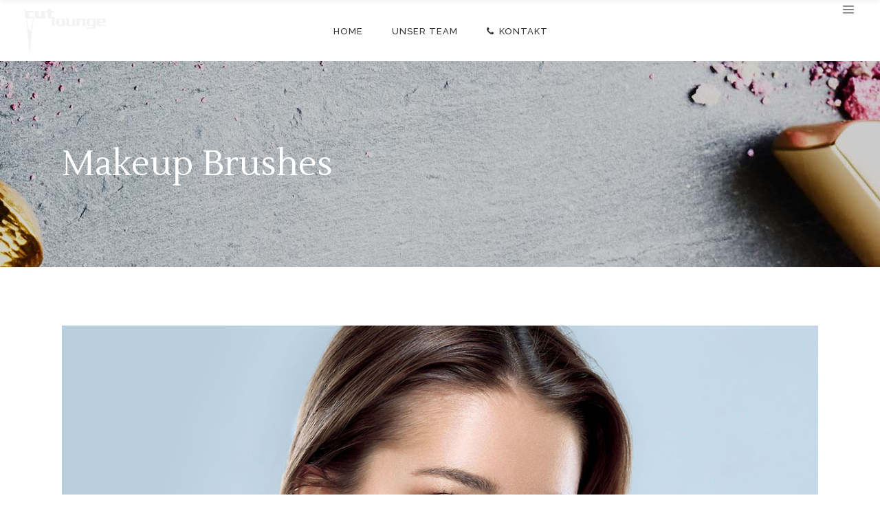

--- FILE ---
content_type: text/html; charset=UTF-8
request_url: https://friseur-filderstadt.com/portfolio-item/makeup-brushes/
body_size: 16082
content:
<!DOCTYPE html>
<html lang="de">
<head>
    	
        <meta charset="UTF-8"/>
        <link rel="profile" href="https://gmpg.org/xfn/11"/>
        
                <meta name="viewport" content="width=device-width,initial-scale=1,user-scalable=no">
        
	
<!-- MapPress Easy Google Maps Version:2.94.11 (https://www.mappresspro.com) -->
<title>Makeup Brushes &#8211; Friseur Filderstadt</title>
<script type="application/javascript">var eltdCoreAjaxUrl = "https://friseur-filderstadt.com/wp-admin/admin-ajax.php"</script><script type="application/javascript">var ElatedAjaxUrl = "https://friseur-filderstadt.com/wp-admin/admin-ajax.php"</script><meta name='robots' content='max-image-preview:large' />
<link rel='dns-prefetch' href='//maps.googleapis.com' />
<link rel='dns-prefetch' href='//fonts.googleapis.com' />
<link rel="alternate" type="application/rss+xml" title="Friseur Filderstadt &raquo; Feed" href="https://friseur-filderstadt.com/feed/" />
<link rel="alternate" type="application/rss+xml" title="Friseur Filderstadt &raquo; Kommentar-Feed" href="https://friseur-filderstadt.com/comments/feed/" />
<link rel="alternate" type="application/rss+xml" title="Friseur Filderstadt &raquo; Makeup Brushes-Kommentar-Feed" href="https://friseur-filderstadt.com/portfolio-item/makeup-brushes/feed/" />
<link rel="alternate" title="oEmbed (JSON)" type="application/json+oembed" href="https://friseur-filderstadt.com/wp-json/oembed/1.0/embed?url=https%3A%2F%2Ffriseur-filderstadt.com%2Fportfolio-item%2Fmakeup-brushes%2F" />
<link rel="alternate" title="oEmbed (XML)" type="text/xml+oembed" href="https://friseur-filderstadt.com/wp-json/oembed/1.0/embed?url=https%3A%2F%2Ffriseur-filderstadt.com%2Fportfolio-item%2Fmakeup-brushes%2F&#038;format=xml" />
<style id='wp-img-auto-sizes-contain-inline-css' type='text/css'>
img:is([sizes=auto i],[sizes^="auto," i]){contain-intrinsic-size:3000px 1500px}
/*# sourceURL=wp-img-auto-sizes-contain-inline-css */
</style>
<link rel='stylesheet' id='bootstrap-css-css' href='https://friseur-filderstadt.com/wp-content/plugins/wd-google-maps/css/bootstrap.css?ver=1.0.68' type='text/css' media='all' />
<link rel='stylesheet' id='frontend_main-css-css' href='https://friseur-filderstadt.com/wp-content/plugins/wd-google-maps/css/frontend_main.css?ver=1.0.68' type='text/css' media='all' />
<style id='wp-emoji-styles-inline-css' type='text/css'>

	img.wp-smiley, img.emoji {
		display: inline !important;
		border: none !important;
		box-shadow: none !important;
		height: 1em !important;
		width: 1em !important;
		margin: 0 0.07em !important;
		vertical-align: -0.1em !important;
		background: none !important;
		padding: 0 !important;
	}
/*# sourceURL=wp-emoji-styles-inline-css */
</style>
<link rel='stylesheet' id='wp-block-library-css' href='https://friseur-filderstadt.com/wp-includes/css/dist/block-library/style.min.css?ver=6.9' type='text/css' media='all' />
<style id='wp-block-image-inline-css' type='text/css'>
.wp-block-image>a,.wp-block-image>figure>a{display:inline-block}.wp-block-image img{box-sizing:border-box;height:auto;max-width:100%;vertical-align:bottom}@media not (prefers-reduced-motion){.wp-block-image img.hide{visibility:hidden}.wp-block-image img.show{animation:show-content-image .4s}}.wp-block-image[style*=border-radius] img,.wp-block-image[style*=border-radius]>a{border-radius:inherit}.wp-block-image.has-custom-border img{box-sizing:border-box}.wp-block-image.aligncenter{text-align:center}.wp-block-image.alignfull>a,.wp-block-image.alignwide>a{width:100%}.wp-block-image.alignfull img,.wp-block-image.alignwide img{height:auto;width:100%}.wp-block-image .aligncenter,.wp-block-image .alignleft,.wp-block-image .alignright,.wp-block-image.aligncenter,.wp-block-image.alignleft,.wp-block-image.alignright{display:table}.wp-block-image .aligncenter>figcaption,.wp-block-image .alignleft>figcaption,.wp-block-image .alignright>figcaption,.wp-block-image.aligncenter>figcaption,.wp-block-image.alignleft>figcaption,.wp-block-image.alignright>figcaption{caption-side:bottom;display:table-caption}.wp-block-image .alignleft{float:left;margin:.5em 1em .5em 0}.wp-block-image .alignright{float:right;margin:.5em 0 .5em 1em}.wp-block-image .aligncenter{margin-left:auto;margin-right:auto}.wp-block-image :where(figcaption){margin-bottom:1em;margin-top:.5em}.wp-block-image.is-style-circle-mask img{border-radius:9999px}@supports ((-webkit-mask-image:none) or (mask-image:none)) or (-webkit-mask-image:none){.wp-block-image.is-style-circle-mask img{border-radius:0;-webkit-mask-image:url('data:image/svg+xml;utf8,<svg viewBox="0 0 100 100" xmlns="http://www.w3.org/2000/svg"><circle cx="50" cy="50" r="50"/></svg>');mask-image:url('data:image/svg+xml;utf8,<svg viewBox="0 0 100 100" xmlns="http://www.w3.org/2000/svg"><circle cx="50" cy="50" r="50"/></svg>');mask-mode:alpha;-webkit-mask-position:center;mask-position:center;-webkit-mask-repeat:no-repeat;mask-repeat:no-repeat;-webkit-mask-size:contain;mask-size:contain}}:root :where(.wp-block-image.is-style-rounded img,.wp-block-image .is-style-rounded img){border-radius:9999px}.wp-block-image figure{margin:0}.wp-lightbox-container{display:flex;flex-direction:column;position:relative}.wp-lightbox-container img{cursor:zoom-in}.wp-lightbox-container img:hover+button{opacity:1}.wp-lightbox-container button{align-items:center;backdrop-filter:blur(16px) saturate(180%);background-color:#5a5a5a40;border:none;border-radius:4px;cursor:zoom-in;display:flex;height:20px;justify-content:center;opacity:0;padding:0;position:absolute;right:16px;text-align:center;top:16px;width:20px;z-index:100}@media not (prefers-reduced-motion){.wp-lightbox-container button{transition:opacity .2s ease}}.wp-lightbox-container button:focus-visible{outline:3px auto #5a5a5a40;outline:3px auto -webkit-focus-ring-color;outline-offset:3px}.wp-lightbox-container button:hover{cursor:pointer;opacity:1}.wp-lightbox-container button:focus{opacity:1}.wp-lightbox-container button:focus,.wp-lightbox-container button:hover,.wp-lightbox-container button:not(:hover):not(:active):not(.has-background){background-color:#5a5a5a40;border:none}.wp-lightbox-overlay{box-sizing:border-box;cursor:zoom-out;height:100vh;left:0;overflow:hidden;position:fixed;top:0;visibility:hidden;width:100%;z-index:100000}.wp-lightbox-overlay .close-button{align-items:center;cursor:pointer;display:flex;justify-content:center;min-height:40px;min-width:40px;padding:0;position:absolute;right:calc(env(safe-area-inset-right) + 16px);top:calc(env(safe-area-inset-top) + 16px);z-index:5000000}.wp-lightbox-overlay .close-button:focus,.wp-lightbox-overlay .close-button:hover,.wp-lightbox-overlay .close-button:not(:hover):not(:active):not(.has-background){background:none;border:none}.wp-lightbox-overlay .lightbox-image-container{height:var(--wp--lightbox-container-height);left:50%;overflow:hidden;position:absolute;top:50%;transform:translate(-50%,-50%);transform-origin:top left;width:var(--wp--lightbox-container-width);z-index:9999999999}.wp-lightbox-overlay .wp-block-image{align-items:center;box-sizing:border-box;display:flex;height:100%;justify-content:center;margin:0;position:relative;transform-origin:0 0;width:100%;z-index:3000000}.wp-lightbox-overlay .wp-block-image img{height:var(--wp--lightbox-image-height);min-height:var(--wp--lightbox-image-height);min-width:var(--wp--lightbox-image-width);width:var(--wp--lightbox-image-width)}.wp-lightbox-overlay .wp-block-image figcaption{display:none}.wp-lightbox-overlay button{background:none;border:none}.wp-lightbox-overlay .scrim{background-color:#fff;height:100%;opacity:.9;position:absolute;width:100%;z-index:2000000}.wp-lightbox-overlay.active{visibility:visible}@media not (prefers-reduced-motion){.wp-lightbox-overlay.active{animation:turn-on-visibility .25s both}.wp-lightbox-overlay.active img{animation:turn-on-visibility .35s both}.wp-lightbox-overlay.show-closing-animation:not(.active){animation:turn-off-visibility .35s both}.wp-lightbox-overlay.show-closing-animation:not(.active) img{animation:turn-off-visibility .25s both}.wp-lightbox-overlay.zoom.active{animation:none;opacity:1;visibility:visible}.wp-lightbox-overlay.zoom.active .lightbox-image-container{animation:lightbox-zoom-in .4s}.wp-lightbox-overlay.zoom.active .lightbox-image-container img{animation:none}.wp-lightbox-overlay.zoom.active .scrim{animation:turn-on-visibility .4s forwards}.wp-lightbox-overlay.zoom.show-closing-animation:not(.active){animation:none}.wp-lightbox-overlay.zoom.show-closing-animation:not(.active) .lightbox-image-container{animation:lightbox-zoom-out .4s}.wp-lightbox-overlay.zoom.show-closing-animation:not(.active) .lightbox-image-container img{animation:none}.wp-lightbox-overlay.zoom.show-closing-animation:not(.active) .scrim{animation:turn-off-visibility .4s forwards}}@keyframes show-content-image{0%{visibility:hidden}99%{visibility:hidden}to{visibility:visible}}@keyframes turn-on-visibility{0%{opacity:0}to{opacity:1}}@keyframes turn-off-visibility{0%{opacity:1;visibility:visible}99%{opacity:0;visibility:visible}to{opacity:0;visibility:hidden}}@keyframes lightbox-zoom-in{0%{transform:translate(calc((-100vw + var(--wp--lightbox-scrollbar-width))/2 + var(--wp--lightbox-initial-left-position)),calc(-50vh + var(--wp--lightbox-initial-top-position))) scale(var(--wp--lightbox-scale))}to{transform:translate(-50%,-50%) scale(1)}}@keyframes lightbox-zoom-out{0%{transform:translate(-50%,-50%) scale(1);visibility:visible}99%{visibility:visible}to{transform:translate(calc((-100vw + var(--wp--lightbox-scrollbar-width))/2 + var(--wp--lightbox-initial-left-position)),calc(-50vh + var(--wp--lightbox-initial-top-position))) scale(var(--wp--lightbox-scale));visibility:hidden}}
/*# sourceURL=https://friseur-filderstadt.com/wp-includes/blocks/image/style.min.css */
</style>
<style id='global-styles-inline-css' type='text/css'>
:root{--wp--preset--aspect-ratio--square: 1;--wp--preset--aspect-ratio--4-3: 4/3;--wp--preset--aspect-ratio--3-4: 3/4;--wp--preset--aspect-ratio--3-2: 3/2;--wp--preset--aspect-ratio--2-3: 2/3;--wp--preset--aspect-ratio--16-9: 16/9;--wp--preset--aspect-ratio--9-16: 9/16;--wp--preset--color--black: #000000;--wp--preset--color--cyan-bluish-gray: #abb8c3;--wp--preset--color--white: #ffffff;--wp--preset--color--pale-pink: #f78da7;--wp--preset--color--vivid-red: #cf2e2e;--wp--preset--color--luminous-vivid-orange: #ff6900;--wp--preset--color--luminous-vivid-amber: #fcb900;--wp--preset--color--light-green-cyan: #7bdcb5;--wp--preset--color--vivid-green-cyan: #00d084;--wp--preset--color--pale-cyan-blue: #8ed1fc;--wp--preset--color--vivid-cyan-blue: #0693e3;--wp--preset--color--vivid-purple: #9b51e0;--wp--preset--gradient--vivid-cyan-blue-to-vivid-purple: linear-gradient(135deg,rgb(6,147,227) 0%,rgb(155,81,224) 100%);--wp--preset--gradient--light-green-cyan-to-vivid-green-cyan: linear-gradient(135deg,rgb(122,220,180) 0%,rgb(0,208,130) 100%);--wp--preset--gradient--luminous-vivid-amber-to-luminous-vivid-orange: linear-gradient(135deg,rgb(252,185,0) 0%,rgb(255,105,0) 100%);--wp--preset--gradient--luminous-vivid-orange-to-vivid-red: linear-gradient(135deg,rgb(255,105,0) 0%,rgb(207,46,46) 100%);--wp--preset--gradient--very-light-gray-to-cyan-bluish-gray: linear-gradient(135deg,rgb(238,238,238) 0%,rgb(169,184,195) 100%);--wp--preset--gradient--cool-to-warm-spectrum: linear-gradient(135deg,rgb(74,234,220) 0%,rgb(151,120,209) 20%,rgb(207,42,186) 40%,rgb(238,44,130) 60%,rgb(251,105,98) 80%,rgb(254,248,76) 100%);--wp--preset--gradient--blush-light-purple: linear-gradient(135deg,rgb(255,206,236) 0%,rgb(152,150,240) 100%);--wp--preset--gradient--blush-bordeaux: linear-gradient(135deg,rgb(254,205,165) 0%,rgb(254,45,45) 50%,rgb(107,0,62) 100%);--wp--preset--gradient--luminous-dusk: linear-gradient(135deg,rgb(255,203,112) 0%,rgb(199,81,192) 50%,rgb(65,88,208) 100%);--wp--preset--gradient--pale-ocean: linear-gradient(135deg,rgb(255,245,203) 0%,rgb(182,227,212) 50%,rgb(51,167,181) 100%);--wp--preset--gradient--electric-grass: linear-gradient(135deg,rgb(202,248,128) 0%,rgb(113,206,126) 100%);--wp--preset--gradient--midnight: linear-gradient(135deg,rgb(2,3,129) 0%,rgb(40,116,252) 100%);--wp--preset--font-size--small: 13px;--wp--preset--font-size--medium: 20px;--wp--preset--font-size--large: 36px;--wp--preset--font-size--x-large: 42px;--wp--preset--spacing--20: 0.44rem;--wp--preset--spacing--30: 0.67rem;--wp--preset--spacing--40: 1rem;--wp--preset--spacing--50: 1.5rem;--wp--preset--spacing--60: 2.25rem;--wp--preset--spacing--70: 3.38rem;--wp--preset--spacing--80: 5.06rem;--wp--preset--shadow--natural: 6px 6px 9px rgba(0, 0, 0, 0.2);--wp--preset--shadow--deep: 12px 12px 50px rgba(0, 0, 0, 0.4);--wp--preset--shadow--sharp: 6px 6px 0px rgba(0, 0, 0, 0.2);--wp--preset--shadow--outlined: 6px 6px 0px -3px rgb(255, 255, 255), 6px 6px rgb(0, 0, 0);--wp--preset--shadow--crisp: 6px 6px 0px rgb(0, 0, 0);}:where(.is-layout-flex){gap: 0.5em;}:where(.is-layout-grid){gap: 0.5em;}body .is-layout-flex{display: flex;}.is-layout-flex{flex-wrap: wrap;align-items: center;}.is-layout-flex > :is(*, div){margin: 0;}body .is-layout-grid{display: grid;}.is-layout-grid > :is(*, div){margin: 0;}:where(.wp-block-columns.is-layout-flex){gap: 2em;}:where(.wp-block-columns.is-layout-grid){gap: 2em;}:where(.wp-block-post-template.is-layout-flex){gap: 1.25em;}:where(.wp-block-post-template.is-layout-grid){gap: 1.25em;}.has-black-color{color: var(--wp--preset--color--black) !important;}.has-cyan-bluish-gray-color{color: var(--wp--preset--color--cyan-bluish-gray) !important;}.has-white-color{color: var(--wp--preset--color--white) !important;}.has-pale-pink-color{color: var(--wp--preset--color--pale-pink) !important;}.has-vivid-red-color{color: var(--wp--preset--color--vivid-red) !important;}.has-luminous-vivid-orange-color{color: var(--wp--preset--color--luminous-vivid-orange) !important;}.has-luminous-vivid-amber-color{color: var(--wp--preset--color--luminous-vivid-amber) !important;}.has-light-green-cyan-color{color: var(--wp--preset--color--light-green-cyan) !important;}.has-vivid-green-cyan-color{color: var(--wp--preset--color--vivid-green-cyan) !important;}.has-pale-cyan-blue-color{color: var(--wp--preset--color--pale-cyan-blue) !important;}.has-vivid-cyan-blue-color{color: var(--wp--preset--color--vivid-cyan-blue) !important;}.has-vivid-purple-color{color: var(--wp--preset--color--vivid-purple) !important;}.has-black-background-color{background-color: var(--wp--preset--color--black) !important;}.has-cyan-bluish-gray-background-color{background-color: var(--wp--preset--color--cyan-bluish-gray) !important;}.has-white-background-color{background-color: var(--wp--preset--color--white) !important;}.has-pale-pink-background-color{background-color: var(--wp--preset--color--pale-pink) !important;}.has-vivid-red-background-color{background-color: var(--wp--preset--color--vivid-red) !important;}.has-luminous-vivid-orange-background-color{background-color: var(--wp--preset--color--luminous-vivid-orange) !important;}.has-luminous-vivid-amber-background-color{background-color: var(--wp--preset--color--luminous-vivid-amber) !important;}.has-light-green-cyan-background-color{background-color: var(--wp--preset--color--light-green-cyan) !important;}.has-vivid-green-cyan-background-color{background-color: var(--wp--preset--color--vivid-green-cyan) !important;}.has-pale-cyan-blue-background-color{background-color: var(--wp--preset--color--pale-cyan-blue) !important;}.has-vivid-cyan-blue-background-color{background-color: var(--wp--preset--color--vivid-cyan-blue) !important;}.has-vivid-purple-background-color{background-color: var(--wp--preset--color--vivid-purple) !important;}.has-black-border-color{border-color: var(--wp--preset--color--black) !important;}.has-cyan-bluish-gray-border-color{border-color: var(--wp--preset--color--cyan-bluish-gray) !important;}.has-white-border-color{border-color: var(--wp--preset--color--white) !important;}.has-pale-pink-border-color{border-color: var(--wp--preset--color--pale-pink) !important;}.has-vivid-red-border-color{border-color: var(--wp--preset--color--vivid-red) !important;}.has-luminous-vivid-orange-border-color{border-color: var(--wp--preset--color--luminous-vivid-orange) !important;}.has-luminous-vivid-amber-border-color{border-color: var(--wp--preset--color--luminous-vivid-amber) !important;}.has-light-green-cyan-border-color{border-color: var(--wp--preset--color--light-green-cyan) !important;}.has-vivid-green-cyan-border-color{border-color: var(--wp--preset--color--vivid-green-cyan) !important;}.has-pale-cyan-blue-border-color{border-color: var(--wp--preset--color--pale-cyan-blue) !important;}.has-vivid-cyan-blue-border-color{border-color: var(--wp--preset--color--vivid-cyan-blue) !important;}.has-vivid-purple-border-color{border-color: var(--wp--preset--color--vivid-purple) !important;}.has-vivid-cyan-blue-to-vivid-purple-gradient-background{background: var(--wp--preset--gradient--vivid-cyan-blue-to-vivid-purple) !important;}.has-light-green-cyan-to-vivid-green-cyan-gradient-background{background: var(--wp--preset--gradient--light-green-cyan-to-vivid-green-cyan) !important;}.has-luminous-vivid-amber-to-luminous-vivid-orange-gradient-background{background: var(--wp--preset--gradient--luminous-vivid-amber-to-luminous-vivid-orange) !important;}.has-luminous-vivid-orange-to-vivid-red-gradient-background{background: var(--wp--preset--gradient--luminous-vivid-orange-to-vivid-red) !important;}.has-very-light-gray-to-cyan-bluish-gray-gradient-background{background: var(--wp--preset--gradient--very-light-gray-to-cyan-bluish-gray) !important;}.has-cool-to-warm-spectrum-gradient-background{background: var(--wp--preset--gradient--cool-to-warm-spectrum) !important;}.has-blush-light-purple-gradient-background{background: var(--wp--preset--gradient--blush-light-purple) !important;}.has-blush-bordeaux-gradient-background{background: var(--wp--preset--gradient--blush-bordeaux) !important;}.has-luminous-dusk-gradient-background{background: var(--wp--preset--gradient--luminous-dusk) !important;}.has-pale-ocean-gradient-background{background: var(--wp--preset--gradient--pale-ocean) !important;}.has-electric-grass-gradient-background{background: var(--wp--preset--gradient--electric-grass) !important;}.has-midnight-gradient-background{background: var(--wp--preset--gradient--midnight) !important;}.has-small-font-size{font-size: var(--wp--preset--font-size--small) !important;}.has-medium-font-size{font-size: var(--wp--preset--font-size--medium) !important;}.has-large-font-size{font-size: var(--wp--preset--font-size--large) !important;}.has-x-large-font-size{font-size: var(--wp--preset--font-size--x-large) !important;}
/*# sourceURL=global-styles-inline-css */
</style>

<style id='classic-theme-styles-inline-css' type='text/css'>
/*! This file is auto-generated */
.wp-block-button__link{color:#fff;background-color:#32373c;border-radius:9999px;box-shadow:none;text-decoration:none;padding:calc(.667em + 2px) calc(1.333em + 2px);font-size:1.125em}.wp-block-file__button{background:#32373c;color:#fff;text-decoration:none}
/*# sourceURL=/wp-includes/css/classic-themes.min.css */
</style>
<link rel='stylesheet' id='contact-form-7-css' href='https://friseur-filderstadt.com/wp-content/plugins/contact-form-7/includes/css/styles.css?ver=6.0.5' type='text/css' media='all' />
<link rel='stylesheet' id='walcf7-datepicker-css-css' href='https://friseur-filderstadt.com/wp-content/plugins/date-time-picker-for-contact-form-7/assets/css/jquery.datetimepicker.min.css?ver=1.0.0' type='text/css' media='all' />
<link rel='stylesheet' id='mappress-css' href='https://friseur-filderstadt.com/wp-content/plugins/mappress-google-maps-for-wordpress/css/mappress.css?ver=2.94.11' type='text/css' media='all' />
<link rel='stylesheet' id='rs-plugin-settings-css' href='https://friseur-filderstadt.com/wp-content/plugins/revslider/public/assets/css/rs6.css?ver=6.2.23' type='text/css' media='all' />
<style id='rs-plugin-settings-inline-css' type='text/css'>
#rs-demo-id {}
/*# sourceURL=rs-plugin-settings-inline-css */
</style>
<link rel='stylesheet' id='kendall-elated-default-style-css' href='https://friseur-filderstadt.com/wp-content/themes/kendall/style.css?ver=6.9' type='text/css' media='all' />
<link rel='stylesheet' id='kendall-elated-modules-plugins-css' href='https://friseur-filderstadt.com/wp-content/themes/kendall/assets/css/plugins.min.css?ver=6.9' type='text/css' media='all' />
<link rel='stylesheet' id='kendall-elated-modules-css' href='https://friseur-filderstadt.com/wp-content/themes/kendall/assets/css/modules.min.css?ver=6.9' type='text/css' media='all' />
<style id='kendall-elated-modules-inline-css' type='text/css'>
/* generated in /www/htdocs/w01bd8e9/friseur-filderstadt.com/wp-content/themes/kendall/functions.php kendall_elated_page_padding function */
.single-portfolio-item .eltd-content .eltd-content-inner > .eltd-container > .eltd-container-inner, .single-portfolio-item .eltd-content .eltd-content-inner > .eltd-full-width > .eltd-full-width-inner { padding: 85px 0 0 0 ;}


@media only screen and (max-width : 1281px){
.page-id-8088 .eltd-image-gallery-carousel-var-img-size{
    height: 70%;
}
}

.page-id-9647 .eltd-iwt.eltd-iwt-icon-top .eltd-iwt-icon-holder {
    margin-bottom: 5px;
}

/*# sourceURL=kendall-elated-modules-inline-css */
</style>
<link rel='stylesheet' id='eltd-font_awesome-css' href='https://friseur-filderstadt.com/wp-content/themes/kendall/assets/css/font-awesome/css/font-awesome.min.css?ver=6.9' type='text/css' media='all' />
<link rel='stylesheet' id='eltd-font_elegant-css' href='https://friseur-filderstadt.com/wp-content/themes/kendall/assets/css/elegant-icons/style.min.css?ver=6.9' type='text/css' media='all' />
<link rel='stylesheet' id='eltd-ion_icons-css' href='https://friseur-filderstadt.com/wp-content/themes/kendall/assets/css/ion-icons/css/ionicons.min.css?ver=6.9' type='text/css' media='all' />
<link rel='stylesheet' id='eltd-linea_icons-css' href='https://friseur-filderstadt.com/wp-content/themes/kendall/assets/css/linea-icons/style.css?ver=6.9' type='text/css' media='all' />
<link rel='stylesheet' id='eltd-simple_line_icons-css' href='https://friseur-filderstadt.com/wp-content/themes/kendall/assets/css/simple-line-icons/simple-line-icons.css?ver=6.9' type='text/css' media='all' />
<link rel='stylesheet' id='eltd-dripicons-css' href='https://friseur-filderstadt.com/wp-content/themes/kendall/assets/css/dripicons/dripicons.css?ver=6.9' type='text/css' media='all' />
<link rel='stylesheet' id='eltd-linear_icons-css' href='https://friseur-filderstadt.com/wp-content/themes/kendall/assets/css/linear-icons/style.css?ver=6.9' type='text/css' media='all' />
<link rel='stylesheet' id='kendall-elated-blog-css' href='https://friseur-filderstadt.com/wp-content/themes/kendall/assets/css/blog.min.css?ver=6.9' type='text/css' media='all' />
<link rel='stylesheet' id='mediaelement-css' href='https://friseur-filderstadt.com/wp-includes/js/mediaelement/mediaelementplayer-legacy.min.css?ver=4.2.17' type='text/css' media='all' />
<link rel='stylesheet' id='wp-mediaelement-css' href='https://friseur-filderstadt.com/wp-includes/js/mediaelement/wp-mediaelement.min.css?ver=6.9' type='text/css' media='all' />
<link rel='stylesheet' id='kendall-elated-modules-responsive-css' href='https://friseur-filderstadt.com/wp-content/themes/kendall/assets/css/modules-responsive.min.css?ver=6.9' type='text/css' media='all' />
<link rel='stylesheet' id='kendall-elated-blog-responsive-css' href='https://friseur-filderstadt.com/wp-content/themes/kendall/assets/css/blog-responsive.min.css?ver=6.9' type='text/css' media='all' />
<link rel='stylesheet' id='kendall-elated-style-dynamic-responsive-css' href='https://friseur-filderstadt.com/wp-content/themes/kendall/assets/css/style_dynamic_responsive.css?ver=1620140706' type='text/css' media='all' />
<link rel='stylesheet' id='kendall-elated-style-dynamic-css' href='https://friseur-filderstadt.com/wp-content/themes/kendall/assets/css/style_dynamic.css?ver=1620140706' type='text/css' media='all' />
<link rel='stylesheet' id='js_composer_front-css' href='https://friseur-filderstadt.com/wp-content/plugins/js_composer/assets/css/js_composer.min.css?ver=6.4.1' type='text/css' media='all' />
<link rel='stylesheet' id='kendall-elated-google-fonts-css' href='https://fonts.googleapis.com/css?family=Open+Sans%3A100%2C200%2C300%2C400%2C500%2C600%2C700%2C800%2C900%7CRaleway%3A100%2C200%2C300%2C400%2C500%2C600%2C700%2C800%2C900%7CLustria%3A100%2C200%2C300%2C400%2C500%2C600%2C700%2C800%2C900%7COpen+Sans%3A100%2C200%2C300%2C400%2C500%2C600%2C700%2C800%2C900&#038;subset=latin-ext&#038;ver=1.0.0' type='text/css' media='all' />
<script type="text/javascript" src="https://friseur-filderstadt.com/wp-includes/js/jquery/jquery.min.js?ver=3.7.1" id="jquery-core-js"></script>
<script type="text/javascript" src="https://friseur-filderstadt.com/wp-includes/js/jquery/jquery-migrate.min.js?ver=3.4.1" id="jquery-migrate-js"></script>
<script type="text/javascript" src="https://maps.googleapis.com/maps/api/js?libraries=places%2Cgeometry&amp;v=3.exp&amp;language=de&amp;key=AIzaSyCmpnhSmWqs5NqptJjupJgf5hfr6BridII&amp;ver=6.9" id="gmwd_map-js-js"></script>
<script type="text/javascript" src="https://friseur-filderstadt.com/wp-content/plugins/wd-google-maps/js/init_map.js?ver=1.0.68" id="frontend_init_map-js-js"></script>
<script type="text/javascript" src="https://friseur-filderstadt.com/wp-content/plugins/wd-google-maps/js/frontend_main.js?ver=1.0.68" id="frontend_main-js-js"></script>
<script type="text/javascript" src="https://friseur-filderstadt.com/wp-content/plugins/revslider/public/assets/js/rbtools.min.js?ver=6.2.23" id="tp-tools-js"></script>
<script type="text/javascript" src="https://friseur-filderstadt.com/wp-content/plugins/revslider/public/assets/js/rs6.min.js?ver=6.2.23" id="revmin-js"></script>
<link rel="https://api.w.org/" href="https://friseur-filderstadt.com/wp-json/" /><link rel="EditURI" type="application/rsd+xml" title="RSD" href="https://friseur-filderstadt.com/xmlrpc.php?rsd" />
<meta name="generator" content="WordPress 6.9" />
<link rel="canonical" href="https://friseur-filderstadt.com/portfolio-item/makeup-brushes/" />
<link rel='shortlink' href='https://friseur-filderstadt.com/?p=8260' />
<meta name="generator" content="Powered by WPBakery Page Builder - drag and drop page builder for WordPress."/>
<meta name="generator" content="Powered by Slider Revolution 6.2.23 - responsive, Mobile-Friendly Slider Plugin for WordPress with comfortable drag and drop interface." />
<script type="text/javascript">function setREVStartSize(e){
			//window.requestAnimationFrame(function() {				 
				window.RSIW = window.RSIW===undefined ? window.innerWidth : window.RSIW;	
				window.RSIH = window.RSIH===undefined ? window.innerHeight : window.RSIH;	
				try {								
					var pw = document.getElementById(e.c).parentNode.offsetWidth,
						newh;
					pw = pw===0 || isNaN(pw) ? window.RSIW : pw;
					e.tabw = e.tabw===undefined ? 0 : parseInt(e.tabw);
					e.thumbw = e.thumbw===undefined ? 0 : parseInt(e.thumbw);
					e.tabh = e.tabh===undefined ? 0 : parseInt(e.tabh);
					e.thumbh = e.thumbh===undefined ? 0 : parseInt(e.thumbh);
					e.tabhide = e.tabhide===undefined ? 0 : parseInt(e.tabhide);
					e.thumbhide = e.thumbhide===undefined ? 0 : parseInt(e.thumbhide);
					e.mh = e.mh===undefined || e.mh=="" || e.mh==="auto" ? 0 : parseInt(e.mh,0);		
					if(e.layout==="fullscreen" || e.l==="fullscreen") 						
						newh = Math.max(e.mh,window.RSIH);					
					else{					
						e.gw = Array.isArray(e.gw) ? e.gw : [e.gw];
						for (var i in e.rl) if (e.gw[i]===undefined || e.gw[i]===0) e.gw[i] = e.gw[i-1];					
						e.gh = e.el===undefined || e.el==="" || (Array.isArray(e.el) && e.el.length==0)? e.gh : e.el;
						e.gh = Array.isArray(e.gh) ? e.gh : [e.gh];
						for (var i in e.rl) if (e.gh[i]===undefined || e.gh[i]===0) e.gh[i] = e.gh[i-1];
											
						var nl = new Array(e.rl.length),
							ix = 0,						
							sl;					
						e.tabw = e.tabhide>=pw ? 0 : e.tabw;
						e.thumbw = e.thumbhide>=pw ? 0 : e.thumbw;
						e.tabh = e.tabhide>=pw ? 0 : e.tabh;
						e.thumbh = e.thumbhide>=pw ? 0 : e.thumbh;					
						for (var i in e.rl) nl[i] = e.rl[i]<window.RSIW ? 0 : e.rl[i];
						sl = nl[0];									
						for (var i in nl) if (sl>nl[i] && nl[i]>0) { sl = nl[i]; ix=i;}															
						var m = pw>(e.gw[ix]+e.tabw+e.thumbw) ? 1 : (pw-(e.tabw+e.thumbw)) / (e.gw[ix]);					
						newh =  (e.gh[ix] * m) + (e.tabh + e.thumbh);
					}				
					if(window.rs_init_css===undefined) window.rs_init_css = document.head.appendChild(document.createElement("style"));					
					document.getElementById(e.c).height = newh+"px";
					window.rs_init_css.innerHTML += "#"+e.c+"_wrapper { height: "+newh+"px }";				
				} catch(e){
					console.log("Failure at Presize of Slider:" + e)
				}					   
			//});
		  };</script>
		<style type="text/css" id="wp-custom-css">
			h1.custom-title-h1{
		    font-size: 38px !important;
    line-height: 1.2em;
    font-weight: 400;
    letter-spacing: 0;
    font-family: Lustria,serif;
	}
h2.custom-title-h2{
		      font-size: 24px;
    line-height: 1.6em;
    font-weight: 500;
    color: #dea43e;
	text-transform:initial !important;
    letter-spacing: 1px;
    font-family: Lustria,serif;
	}
.widget_eltd_search_opener{display:none !important}
@media screen and (max-width: 768px){
.eltd-mobile-header .eltd-mobile-header-inner{
	background:#000;
	}
	.eltd-mobile-header .eltd-mobile-menu-opener a{color:#fff;}
	.eltd-content {
    margin-top:-89px !important;
}
	#eltd_search_opener-4 a{color:#fff !important;}
	#eltd_search_opener-4{
		margin-top: 30px;
    margin-right: 10px;
	}
	h1.custom-title-h1 {
    font-size: 24px !important;
 	font-weight: 600;
		margin-bottom:10px;
	}
	h2.custom-title-h2 {
		font-size: 16px;
	}
.page-id-8591 .eltd-content,
.page-id-8526 .eltd-content,
.page-id-1587 .eltd-content  {
    margin-top: 0 !important;
}
	.mobile-height{height:20px !important;}
	.page-id-8526 .eltd-title{display:none !important;}
	div#text-5 p {
    line-height: 1.8em;
}
	.eltd-price-list .eltd-price-list-title .eltd-price-list-title-area .eltd-price-list-trending-item{
		display:none;
	}
	.eltd-price-list .eltd-price-list-item{
		margin-bottom:20px;
	}
}
@media only screen and (max-width: 1024px) {
    .eltd-parallax-section-holder {
       background-size: cover;
       -webkit-background-attachment: scroll !important;
       background-attachment: scroll !important;
       overflow: scroll !important;
       height: 100% !important;
    }
}		</style>
		<noscript><style> .wpb_animate_when_almost_visible { opacity: 1; }</style></noscript></head>

<body data-rsssl=1 class="wp-singular portfolio-item-template-default single single-portfolio-item postid-8260 wp-theme-kendall eltd-core-1.3.1 kendall-ver-1.9.2 eltd-smooth-scroll  eltd-grid-1200 eltd-blog-installed eltd-follow-portfolio-info eltd-main-style1 eltd-header-standard eltd-sticky-header-on-scroll-down-up eltd-default-mobile-header eltd-sticky-up-mobile-header eltd-dropdown-default eltd- eltd-fullscreen-search eltd-search-fade eltd-enable-sidemenu-area-opener eltd-side-menu-slide-from-right wpb-js-composer js-comp-ver-6.4.1 vc_responsive">
<section class="eltd-side-menu right">
		<div class="eltd-close-side-menu-holder">
		<div class="eltd-close-side-menu-holder-inner">
			<a href="#" target="_self" class="eltd-close-side-menu">
				<span aria-hidden="true" class="icon_close"></span>
			</a>
		</div>
	</div>
	<div id="text-11" class="widget eltd-sidearea-widget widget_text">			<div class="textwidget"><a href="https://friseur-filderstadt.com/"><img src="https://friseur-filderstadt.com/wp-content/uploads/2021/04/New-Cut-Lounge-White.png" alt="image" /></a></div>
		</div><div id="eltd_social_icon_widget-17" class="widget eltd-sidearea-widget widget_eltd_social_icon_widget">
    <span class="eltd-icon-shortcode normal" style="margin: 0 25px 0 0" data-hover-color="#dea43e" data-color="#dfdede">
                    <a class=""  href="https://www.instagram.com/cutloungefilderstadt/" target="_blank">
        
        <span aria-hidden="true" class="eltd-icon-font-elegant social_instagram_square eltd-icon-element" style="color: #dfdede;font-size:14px" ></span>
                    </a>
            </span>

</div><div id="eltd_social_icon_widget-18" class="widget eltd-sidearea-widget widget_eltd_social_icon_widget">
    <span class="eltd-icon-shortcode normal " style="margin: 0 25px 0 0" data-hover-color="#dea43e" data-color="#dfdede">
                    <a class=""  href="https://www.facebook.com/friseur.filderstadt" target="_blank">
        
        <span aria-hidden="true" class="eltd-icon-font-elegant social_facebook_square eltd-icon-element" style="color: #dfdede" ></span>
                    </a>
            </span>

</div></section>


<div class="eltd-wrapper">
    <div class="eltd-wrapper-inner">
        <div class="eltd-fullscreen-search-holder">
	<div class="eltd-fullscreen-search-table">
		<div class="eltd-fullscreen-search-cell">
			<div class="eltd-fullscreen-search-inner">
				<form action="https://friseur-filderstadt.com/" class="eltd-fullscreen-search-form" method="get">
					<div class="eltd-form-holder">
						<span class="eltd-search-label">Search</span>
						<div class="eltd-field-holder">
							<input type="text"  name="s" class="eltd-search-field" autocomplete="off" />
							<div class="eltd-line"></div>
						</div>
						<input type="submit" class="eltd-search-submit" value="&#x55;" />
					</div>
				</form>
			</div>
		</div>
	</div>
</div>
<header class="eltd-page-header">
        <div class="eltd-menu-area" >
        			            <div class="eltd-vertical-align-containers">
                <div class="eltd-position-left ">
                    <div class="eltd-position-left-inner">
                        
<div class="eltd-logo-wrapper">
    <a href="https://friseur-filderstadt.com/" style="height: 1000px;">
        <img class="eltd-normal-logo" src="https://friseur-filderstadt.com/wp-content/uploads/2021/04/New-Cut-Lounge-White.png" alt="Logo"/>
        <img class="eltd-dark-logo" src="https://friseur-filderstadt.com/wp-content/uploads/2021/04/New-Cut-Lounge.png" alt="Dark Logo"/>        <img class="eltd-light-logo" src="https://friseur-filderstadt.com/wp-content/uploads/2021/04/New-Cut-Lounge-White.png" alt="Light Logo"/>    </a>
</div>

                    </div>
                </div>
                                    <div class="eltd-position-center">
                        
<nav class="eltd-main-menu eltd-drop-down eltd-default-nav">
    <ul id="menu-1-menu" class="clearfix"><li id="nav-menu-item-9958" class="menu-item menu-item-type-custom menu-item-object-custom menu-item-home  narrow"><a href="https://friseur-filderstadt.com/" class=""><span class="item_outer"><span class="item_inner"><span class="menu_icon_wrapper"><i class="eltd-icon-font-awesome fa null " ></i></span><span class="item_text">Home</span></span><span class="plus"></span></span></a></li>
<li id="nav-menu-item-10359" class="menu-item menu-item-type-post_type menu-item-object-page  narrow"><a href="https://friseur-filderstadt.com/team-2/" class=""><span class="item_outer"><span class="item_inner"><span class="menu_icon_wrapper"><i class="eltd-icon-font-awesome fa null " ></i></span><span class="item_text">Unser Team</span></span><span class="plus"></span></span></a></li>
<li id="nav-menu-item-10126" class="menu-item menu-item-type-post_type menu-item-object-page  narrow"><a href="https://friseur-filderstadt.com/kontakt/" class=""><span class="item_outer"><span class="item_inner"><span class="menu_icon_wrapper"><i class="eltd-icon-font-awesome fa fa-phone " ></i></span><span class="item_text">Kontakt</span></span><span class="plus"></span></span></a></li>
</ul></nav>
                    </div>
                                <div class="eltd-position-right">
                    <div class="eltd-position-right-inner">

                        
	    <div id="eltd_search_opener-2" class="widget widget_eltd_search_opener eltd-right-from-main-menu-widget">        <a 			data-icon-close-same-position="yes"                        class="eltd-search-opener" href="javascript:void(0)">
            <span aria-hidden="true" class="eltd-icon-font-elegant icon_search " ></span>                    </a>
	    </div>		    <div id="eltd_side_area_opener-2" class="widget widget_eltd_side_area_opener eltd-right-from-main-menu-widget">		<a class="eltd-side-menu-button-opener normal" 		   href="javascript:void(0)">
			<span aria-hidden="true" class="eltd-icon-font-elegant icon_menu " ></span>		</a>
		</div>                    </div>
                </div>
            </div>
            </div>
        
<div class="eltd-sticky-header">
        <div class="eltd-sticky-holder">
                <div class=" eltd-vertical-align-containers">
                <div class="eltd-position-left">
                    <div class="eltd-position-left-inner">
                        
<div class="eltd-logo-wrapper">
    <a href="https://friseur-filderstadt.com/" style="height: 1000px;">
        <img class="eltd-normal-logo" src="https://friseur-filderstadt.com/wp-content/uploads/2021/04/New-Cut-Lounge.png" alt="Logo"/>
        <img class="eltd-dark-logo" src="https://friseur-filderstadt.com/wp-content/uploads/2021/04/New-Cut-Lounge.png" alt="Dark Logo"/>        <img class="eltd-light-logo" src="https://friseur-filderstadt.com/wp-content/uploads/2021/04/New-Cut-Lounge-White.png" alt="Light Logo"/>    </a>
</div>

                    </div>
                </div>
                <div class="eltd-position-center">
                    <div class="eltd-position-center-inner">
                        
<nav class="eltd-main-menu eltd-drop-down eltd-sticky-nav">
    <ul id="menu-sticky-neu" class="clearfix"><li id="sticky-nav-menu-item-10491" class="menu-item menu-item-type-post_type menu-item-object-page menu-item-home  narrow"><a href="https://friseur-filderstadt.com/" class=""><span class="item_outer"><span class="item_inner"><span class="menu_icon_wrapper"><i class="eltd-icon-font-awesome fa  " ></i></span><span class="item_text">Home</span></span><span class="plus"></span></span></a></li>
<li id="sticky-nav-menu-item-10397" class="menu-item menu-item-type-post_type menu-item-object-page  narrow"><a href="https://friseur-filderstadt.com/preise/" class=""><span class="item_outer"><span class="item_inner"><span class="menu_icon_wrapper"><i class="eltd-icon-font-awesome fa null " ></i></span><span class="item_text">Preise</span></span><span class="plus"></span></span></a></li>
<li id="sticky-nav-menu-item-10398" class="menu-item menu-item-type-post_type menu-item-object-page  narrow"><a href="https://friseur-filderstadt.com/team-2/" class=""><span class="item_outer"><span class="item_inner"><span class="menu_icon_wrapper"><i class="eltd-icon-font-awesome fa null " ></i></span><span class="item_text">Das Team</span></span><span class="plus"></span></span></a></li>
<li id="sticky-nav-menu-item-10399" class="menu-item menu-item-type-post_type menu-item-object-page  narrow"><a href="https://friseur-filderstadt.com/kontakt/" class=""><span class="item_outer"><span class="item_inner"><span class="menu_icon_wrapper"><i class="eltd-icon-font-awesome fa null " ></i></span><span class="item_text">Kontakt</span></span><span class="plus"></span></span></a></li>
</ul></nav>

                    </div>
                </div>
                <div class="eltd-position-right">
                    <div class="eltd-position-right-inner">
                                                    
	    <div id="eltd_search_opener-5" class="widget widget_eltd_search_opener eltd-sticky-right">        <a 			data-icon-close-same-position="yes"                        class="eltd-search-opener" href="javascript:void(0)">
            <span aria-hidden="true" class="eltd-icon-font-elegant icon_search " ></span>                    </a>
	    </div>		    <div id="eltd_side_area_opener-3" class="widget widget_eltd_side_area_opener eltd-sticky-right">		<a class="eltd-side-menu-button-opener normal" style="color: #444444"		   href="javascript:void(0)">
			<span aria-hidden="true" class="eltd-icon-font-elegant icon_menu " ></span>		</a>
		</div>                                            </div>
                </div>
            </div>
                </div>
</div>

</header>


<header class="eltd-mobile-header">
    <div class="eltd-mobile-header-inner">
                <div class="eltd-mobile-header-holder">
            <div class="eltd-grid">
                <div class="eltd-vertical-align-containers">
                                            <div class="eltd-mobile-menu-opener">
                            <a href="javascript:void(0)">
                    <span class="eltd-mobile-opener-icon-holder">
                        <i class="eltd-icon-font-awesome fa fa-bars " ></i>                    </span>
                            </a>
                        </div>
                                                                <div class="eltd-position-center">
                            <div class="eltd-position-center-inner">
                                
<div class="eltd-mobile-logo-wrapper">
    <a href="https://friseur-filderstadt.com/" style="height: 1000px">
        <img src="https://friseur-filderstadt.com/wp-content/uploads/2021/04/New-Cut-Lounge-White.png" alt="Mobile Logo"/>
    </a>
</div>

                            </div>
                        </div>
                                        <div class="eltd-position-right">
                        <div class="eltd-position-right-inner">
                            
	    <div id="eltd_search_opener-4" class="widget widget_eltd_search_opener eltd-right-from-mobile-logo">        <a 			data-icon-close-same-position="yes"                        class="eltd-search-opener" href="javascript:void(0)">
            <span aria-hidden="true" class="eltd-icon-font-elegant icon_search " ></span>                    </a>
	    </div>		                            </div>
                    </div>
                </div> <!-- close .eltd-vertical-align-containers -->
            </div>
        </div>
        
	<nav class="eltd-mobile-nav">
		<div class="eltd-grid">
			<ul id="menu-1-menu-1" class=""><li id="mobile-menu-item-9958" class="menu-item menu-item-type-custom menu-item-object-custom menu-item-home "><a href="https://friseur-filderstadt.com/" class=""><span>Home</span></a></li>
<li id="mobile-menu-item-10359" class="menu-item menu-item-type-post_type menu-item-object-page "><a href="https://friseur-filderstadt.com/team-2/" class=""><span>Unser Team</span></a></li>
<li id="mobile-menu-item-10126" class="menu-item menu-item-type-post_type menu-item-object-page "><a href="https://friseur-filderstadt.com/kontakt/" class=""><span>Kontakt</span></a></li>
</ul>		</div>
	</nav>

    </div>
</header> <!-- close .eltd-mobile-header -->



                    <a id='eltd-back-to-top'  href='#'>
                <span class="eltd-icon-stack">
                     <span aria-hidden="true" class="eltd-icon-font-elegant arrow_carrot-up  " ></span>                </span>
            </a>
                <div class="eltd-fullscreen-menu-holder-outer">
	<div class="eltd-fullscreen-menu-holder">
		<div class="eltd-fullscreen-menu-holder-inner">
			<nav class="eltd-fullscreen-menu">
	<ul id="menu-fullscreen-menu" class=""><li id="popup-menu-item-9993" class="menu-item menu-item-type-custom menu-item-object-custom menu-item-has-children  has_sub"><a href="#" class=""><span>Home</span></a>
<ul class="sub_menu">
	<li id="popup-menu-item-10297" class="menu-item menu-item-type-post_type menu-item-object-page menu-item-home "><a href="https://friseur-filderstadt.com/" class=""><span>Home</span></a></li>
</ul>
</li>
<li id="popup-menu-item-9994" class="menu-item menu-item-type-custom menu-item-object-custom "><a href="#" class=""><span>Pages</span></a></li>
<li id="popup-menu-item-9995" class="menu-item menu-item-type-custom menu-item-object-custom menu-item-has-children  has_sub"><a href="#" class=""><span>Elements</span></a>
<ul class="sub_menu">
	<li id="popup-menu-item-10164" class="menu-item menu-item-type-post_type menu-item-object-page "><a href="https://friseur-filderstadt.com/preise/" class=""><span>Preise</span></a></li>
</ul>
</li>
<li id="popup-menu-item-9996" class="menu-item menu-item-type-custom menu-item-object-custom menu-item-has-children  has_sub"><a href="#" class=""><span>Portfolio</span></a>
<ul class="sub_menu">
	<li id="popup-menu-item-9997" class="menu-item menu-item-type-custom menu-item-object-custom menu-item-has-children  has_sub"><a href="#" class=""><span>Portfolio Single</span></a>
	<ul class="sub_menu">
		<li id="popup-menu-item-10174" class="menu-item menu-item-type-post_type menu-item-object-portfolio-item "><a href="https://friseur-filderstadt.com/portfolio-item/best-for-skin-2/" class=""><span>Masonry</span></a></li>
		<li id="popup-menu-item-10175" class="menu-item menu-item-type-post_type menu-item-object-portfolio-item "><a href="https://friseur-filderstadt.com/portfolio-item/beauty-in-nature/" class=""><span>Masonry Wide</span></a></li>
		<li id="popup-menu-item-10176" class="menu-item menu-item-type-post_type menu-item-object-portfolio-item "><a href="https://friseur-filderstadt.com/portfolio-item/fashion-photography/" class=""><span>Big Images</span></a></li>
		<li id="popup-menu-item-10177" class="menu-item menu-item-type-post_type menu-item-object-portfolio-item "><a href="https://friseur-filderstadt.com/portfolio-item/pelling-massage/" class=""><span>Big Slider</span></a></li>
		<li id="popup-menu-item-10178" class="menu-item menu-item-type-post_type menu-item-object-portfolio-item "><a href="https://friseur-filderstadt.com/portfolio-item/favorite-burger/" class=""><span>Small Slider</span></a></li>
		<li id="popup-menu-item-10179" class="menu-item menu-item-type-post_type menu-item-object-portfolio-item "><a href="https://friseur-filderstadt.com/portfolio-item/sugar-for-clear-skin/" class=""><span>Small Images</span></a></li>
		<li id="popup-menu-item-10180" class="menu-item menu-item-type-post_type menu-item-object-portfolio-item "><a href="https://friseur-filderstadt.com/portfolio-item/flowers-touch/" class=""><span>Portfolio Gallery</span></a></li>
	</ul>
</li>
</ul>
</li>
<li id="popup-menu-item-9998" class="menu-item menu-item-type-custom menu-item-object-custom menu-item-has-children  has_sub"><a href="#" class=""><span>Blog</span></a>
<ul class="sub_menu">
	<li id="popup-menu-item-9999" class="menu-item menu-item-type-custom menu-item-object-custom "><a href="#" class=""><span>Blog Single</span></a></li>
</ul>
</li>
<li id="popup-menu-item-10000" class="menu-item menu-item-type-custom menu-item-object-custom "><a href="#" class=""><span>Shop</span></a></li>
</ul></nav>				<div class="eltd-fullscreen-below-menu-widget-holder">
					<div class="widget_eltd_social_icon_widget eltd-fullscreen-menu-below-widget">
    <span class="eltd-icon-shortcode normal" style="margin: 0 20px 0 0" data-hover-color="#dea43e" data-color="#ffffff">
                    <a class=""  href="https://vimeo.com/" target="_blank">
        
        <span aria-hidden="true" class="eltd-icon-font-elegant social_vimeo eltd-icon-element" style="color: #ffffff;font-size:18px" ></span>
                    </a>
            </span>

</div><div class="widget_eltd_social_icon_widget eltd-fullscreen-menu-below-widget">
    <span class="eltd-icon-shortcode normal" style="margin: 0 22px 0 0" data-hover-color="#dea43e" data-color="#ffffff">
                    <a class=""  href="http://instagram.com" target="_blank">
        
        <span aria-hidden="true" class="eltd-icon-font-elegant social_instagram eltd-icon-element" style="color: #ffffff;font-size:18px" ></span>
                    </a>
            </span>

</div><div class="widget_eltd_social_icon_widget eltd-fullscreen-menu-below-widget">
    <span class="eltd-icon-shortcode normal" style="margin: 0 22px 0 0" data-hover-color="#dea43e" data-color="#ffffff">
                    <a class=""  href="http://twitter.com" target="_blank">
        
        <span aria-hidden="true" class="eltd-icon-font-elegant social_twitter eltd-icon-element" style="color: #ffffff;font-size:18px" ></span>
                    </a>
            </span>

</div><div class="widget_eltd_social_icon_widget eltd-fullscreen-menu-below-widget">
    <span class="eltd-icon-shortcode normal"  data-hover-color="#dea43e" data-color="#ffffff">
                    <a class=""  href="http://www.facebook.com" target="_blank">
        
        <span aria-hidden="true" class="eltd-icon-font-elegant social_facebook eltd-icon-element" style="color: #ffffff;font-size:18px" ></span>
                    </a>
            </span>

</div>				</div>
					</div>
	</div>
</div>
        <div class="eltd-content" >
            <div class="eltd-content-inner">
    <div class="eltd-title eltd-standard-type eltd-preload-background eltd-has-background eltd-content-left-alignment eltd-animation-no eltd-title-image-not-responsive" style="height:300px;background-image:url(https://friseur-filderstadt.com/wp-content/uploads/2016/10/title-single-pages.jpg);" data-height="300" data-background-width=&quot;1920&quot;>
        <div class="eltd-title-image"><img src="https://friseur-filderstadt.com/wp-content/uploads/2016/10/title-single-pages.jpg" alt="&nbsp;" /> </div>
        <div class="eltd-title-holder" style="height:300px;">
            <div class="eltd-container clearfix">
                <div class="eltd-container-inner">
                    <div class="eltd-title-subtitle-holder" style="">
                        <div class="eltd-title-subtitle-holder-inner">
                                                        <h1  class="eltd-title-size-medium">
                                    <span>Makeup Brushes</span>
                                </h1>
                                                                                                                    </div>
                    </div>
                </div>
            </div>
        </div>
    </div>

<div class="eltd-container">
    <div class="eltd-container-inner clearfix">
        <div class="big-images eltd-portfolio-single-holder">
            <div class="eltd-big-image-holder">
            <div class="eltd-portfolio-media">
                            <div class="eltd-portfolio-single-media">
                        <a title="home11-port-gi-6" data-rel="prettyPhoto[single_pretty_photo]" href="https://friseur-filderstadt.com/wp-content/uploads/2016/10/home11-port-gi-6.jpg">

	        <img src="https://friseur-filderstadt.com/wp-content/uploads/2016/10/home11-port-gi-6.jpg" alt="e" />
        </a>
                </div>
                            <div class="eltd-portfolio-single-media">
                        <a title="home11-port-gi-5" data-rel="prettyPhoto[single_pretty_photo]" href="https://friseur-filderstadt.com/wp-content/uploads/2016/10/home11-port-gi-5.jpg">

	        <img src="https://friseur-filderstadt.com/wp-content/uploads/2016/10/home11-port-gi-5.jpg" alt="e" />
        </a>
                </div>
                            <div class="eltd-portfolio-single-media">
                        <a title="home11-port-gi-4" data-rel="prettyPhoto[single_pretty_photo]" href="https://friseur-filderstadt.com/wp-content/uploads/2016/10/home11-port-gi-4.jpg">

	        <img src="https://friseur-filderstadt.com/wp-content/uploads/2016/10/home11-port-gi-4.jpg" alt="e" />
        </a>
                </div>
                    </div>
    </div>

<div class="eltd-two-columns-66-33 clearfix">
    <div class="eltd-column1">
        <div class="eltd-column-inner">

            
            <div class="eltd-portfolio-info-item eltd-portfolio-categories">
            <p class="eltd-ptf-single-info">
                Style            </p>
        </div>
    
<div class="eltd-portfolio-info-item">
    <h2 class="eltd-portfolio-item-title">
        Makeup Brushes    </h2>
    <div class="eltd-portfolio-content">
        <div class="vc_row wpb_row vc_row-fluid eltd-section eltd-content-aligment-left" style=""><div class="clearfix eltd-full-section-inner"><div class="wpb_column vc_column_container vc_col-sm-12"><div class="vc_column-inner"><div class="wpb_wrapper">
	<div class="wpb_text_column wpb_content_element " >
		<div class="wpb_wrapper">
			<p>On the other hand, we denounce with righteous indignation and dislike men who are so beguiled and demoralized by the charms of pleasure of the moment, so blinded by desire, that they cannot foresee the pain and trouble that are bound to ensue; and equal blame belongs to those who fail in their duty through weakness of will, which is the same as saying through shrinking from toil and pain.</p>

		</div>
	</div>
</div></div></div></div></div>
    </div>
</div>
        </div>
    </div>
    <div class="eltd-column2">
        <div class="eltd-column-inner">
            <div class="eltd-portfolio-info-holder">
                
    <div class="eltd-portfolio-info-item eltd-portfolio-date">
        <h6>Date: </h6>

        <p class="eltd-ptf-single-info">18. Oktober 2016</p>
    </div>

    <div class="eltd-portfolio-info-item eltd-portfolio-tags">
        <h6>Tags: </h6>
        <p class="eltd-ptf-single-info">
            makeup, skin care        </p>
    </div>
                <div class="eltd-ptf-social-holder">
                        <div class="eltd-portfolio-social">
        <div class="eltd-social-share-holder eltd-list">
	<span>Share</span>
	<ul>
		<li class="eltd-facebook-share">
	<a class="eltd-share-link" href="#" onclick="window.open(&#039;http://www.facebook.com/sharer.php?s=100&amp;p[title]=Makeup+Brushes&amp;p[url]=https%3A%2F%2Ffriseur-filderstadt.com%2Fportfolio-item%2Fmakeup-brushes%2F&amp;p[images][0]=&amp;p[summary]=On+the+other+hand%2C+we+denounce+with+righteous+indignation+and+dislike+men+who+are+so+beguiled&#039;, &#039;sharer&#039;, &#039;toolbar=0,status=0,width=620,height=280&#039;);">
					<span class="eltd-social-network-icon social_facebook"></span>
			</a>
</li><li class="eltd-twitter-share">
	<a class="eltd-share-link" href="#" onclick="window.open(&#039;http://twitter.com/home?status=On+the+other+hand%2C+we+denounce+with+righteous+indignation+and+dislike+men+who+are+so+beguiledhttps://friseur-filderstadt.com/portfolio-item/makeup-brushes/&#039;, &#039;popupwindow&#039;, &#039;scrollbars=yes,width=800,height=400&#039;);popUp.focus();return false;">
					<span class="eltd-social-network-icon social_twitter"></span>
			</a>
</li><li class="eltd-tumblr-share">
	<a class="eltd-share-link" href="#" onclick="popUp=window.open(&#039;http://www.tumblr.com/share/link?url=https%3A%2F%2Ffriseur-filderstadt.com%2Fportfolio-item%2Fmakeup-brushes%2F&amp;name=Makeup+Brushes&amp;description=On+the+other+hand%2C+we+denounce+with+righteous+indignation+and+dislike+men+who+are+so+beguiled&#039;, &#039;popupwindow&#039;, &#039;scrollbars=yes,width=800,height=400&#039;);popUp.focus();return false;">
					<span class="eltd-social-network-icon social_tumblr"></span>
			</a>
</li><li class="eltd-pinterest-share">
	<a class="eltd-share-link" href="#" onclick="popUp=window.open(&#039;http://pinterest.com/pin/create/button/?url=https%3A%2F%2Ffriseur-filderstadt.com%2Fportfolio-item%2Fmakeup-brushes%2F&amp;description=Makeup Brushes&amp;media=&#039;, &#039;popupwindow&#039;, &#039;scrollbars=yes,width=800,height=400&#039;);popUp.focus();return false;">
					<span class="eltd-social-network-icon social_pinterest"></span>
			</a>
</li>	</ul>

</div>    </div>
                    <div class="eltd-ptf-like-holder">
                        <a href="#" class="eltd-btn eltd-btn-outline eltd-btn-small eltd-like" id="eltd-like-8260-529" title="Like this"><span class="eltd-ptf-like-icon icon_heart_alt"></span><span>3</span><span>Like</span></a>                    </div>
                </div>
            </div>
        </div>
    </div>
</div>
    <div class="eltd-portfolio-single-nav">
        
            <div class="eltd-portfolio-prev">
                <a href="https://friseur-filderstadt.com/portfolio-item/pastel-eyeshadow/" rel="prev"><div class="eltd-portfolio-prev"><span class="icon-arrows-left eltd-ptf-nav-icons"></span><span class = "eltd-portfolio-navigation-info">Previous project</span></div></a>
            </div>

        
        
            <div class="eltd-portfolio-back-btn">

                <a href="">
                    <span>
                        Main Portfolio                    </span>
                </a>

            </div>

        
        
            <div class="eltd-portfolio-next">

                <a href="https://friseur-filderstadt.com/portfolio-item/dark-red-lipstick/" rel="next"><div class="eltd-portfolio-next"><span class = "eltd-portfolio-navigation-info">Next project</span><span class="icon-arrows-right eltd-ptf-nav-icons"></span></div></a>            </div>

        
    </div>

        </div>
    </div>
</div></div> <!-- close div.content_inner -->
</div>  <!-- close div.content -->

<footer class="eltd-footer-with-background-image" style="background-image: url(https://friseur-filderstadt.com/wp-content/uploads/2021/04/footer-img.jpg);">
	<div class="eltd-footer-inner clearfix">

		<div class="eltd-footer-top-holder">
	<div class="eltd-footer-top eltd-footer-top-aligment-left">
		
		<div class="eltd-container">
			<div class="eltd-container-inner">

		<div class="eltd-four-columns clearfix">
	<div class="eltd-four-columns-inner">
		<div class="eltd-column">
			<div class="eltd-column-inner">
				<div id="text-2" class="widget eltd-footer-column-1 widget_text"><h5 class="eltd-footer-widget-title">Kontakt</h5>			<div class="textwidget"><div class="vc_empty_space"   style="height: 5px"><span class="vc_empty_space_inner"></span></div>
CutLounge ist ihr Friseursalon in Filderstadt. Wir freuen uns auf Sie.
<div class="vc_empty_space"   style="height: 10px"><span class="vc_empty_space_inner"></span></div>
<i class="eltd-icon-font-awesome fa fa-phone " style="color:#dea43e;font-size:14px"></i>  07158 128 4961<br/>
<div class="vc_empty_space"   style="height: 3px"><span class="vc_empty_space_inner"></span></div>
<i class="eltd-icon-font-awesome fa fa-envelope " style="color:#dea43e;font-size:14px"></i> info@friseur-filderstadt.com <br/>
<div class="vc_empty_space"   style="height: 3px"><span class="vc_empty_space_inner"></span></div>
<i class="eltd-icon-font-awesome fa fa-map-marker" " style="color:#dea43e;font-size:14px"></i>
 Sielminger Hauptstr. 33 <br>70794 Filderstadt

</div>
		</div><div id="eltd_social_icon_widget-7" class="widget eltd-footer-column-1 widget_eltd_social_icon_widget">
    <span class="eltd-icon-shortcode normal"  data-hover-color="#dda43d" data-color="#dfdfdf">
                    <a class=""  href="https://www.facebook.com/friseur.filderstadt" target="_blank">
        
        <span aria-hidden="true" class="eltd-icon-font-elegant social_facebook eltd-icon-element" style="color: #dfdfdf;font-size:14px" ></span>
                    </a>
            </span>

</div><div id="eltd_social_icon_widget-4" class="widget eltd-footer-column-1 widget_eltd_social_icon_widget">
    <span class="eltd-icon-shortcode normal" style="margin: 0 24px 0 0" data-hover-color="#dda43d" data-color="dfdfdf">
                    <a class=""  href="https://www.instagram.com/cutloungefilderstadt/" target="_blank">
        
        <span aria-hidden="true" class="eltd-icon-font-elegant social_instagram eltd-icon-element" style="color: dfdfdf;font-size:14px" ></span>
                    </a>
            </span>

</div>			</div>
		</div>
		<div class="eltd-column">
			<div class="eltd-column-inner">
				<div id="media_gallery-3" class="widget eltd-footer-column-2 widget_media_gallery"><h5 class="eltd-footer-widget-title">Galerie</h5>
		<style type="text/css">
			#gallery-1 {
				margin: auto;
			}
			#gallery-1 .gallery-item {
				float: left;
				margin-top: 10px;
				text-align: center;
				width: 33%;
			}
			#gallery-1 img {
				border: 2px solid #cfcfcf;
			}
			#gallery-1 .gallery-caption {
				margin-left: 0;
			}
			/* see gallery_shortcode() in wp-includes/media.php */
		</style>
		<div id='gallery-1' class='gallery galleryid-8260 gallery-columns-3 gallery-size-thumbnail'><dl class='gallery-item'>
			<dt class='gallery-icon landscape'>
				<a href='https://friseur-filderstadt.com/home/friseursalon-cutlounge-inhaberin-btuel-caglar-stuttgarterstr-9-70794-filderstadt-foto-ferdinando-iannone-5/'><img width="150" height="150" src="https://friseur-filderstadt.com/wp-content/uploads/2021/04/IAN_0510_Friseursalon-CutLounge_FerdinandoIannone©-150x150.jpg" class="attachment-thumbnail size-thumbnail" alt="" decoding="async" loading="lazy" srcset="https://friseur-filderstadt.com/wp-content/uploads/2021/04/IAN_0510_Friseursalon-CutLounge_FerdinandoIannone©-150x150.jpg 150w, https://friseur-filderstadt.com/wp-content/uploads/2021/04/IAN_0510_Friseursalon-CutLounge_FerdinandoIannone©-550x550.jpg 550w, https://friseur-filderstadt.com/wp-content/uploads/2021/04/IAN_0510_Friseursalon-CutLounge_FerdinandoIannone©-1000x1000.jpg 1000w" sizes="auto, (max-width: 150px) 100vw, 150px" /></a>
			</dt></dl><dl class='gallery-item'>
			<dt class='gallery-icon landscape'>
				<a href='https://friseur-filderstadt.com/home/friseursalon-cutlounge-inhaberin-btuel-caglar-stuttgarterstr-9-70794-filderstadt-foto-ferdinando-iannone-4/'><img width="150" height="150" src="https://friseur-filderstadt.com/wp-content/uploads/2021/04/IAN_0369_Friseursalon-CutLounge_FerdinandoIannone©-150x150.jpg" class="attachment-thumbnail size-thumbnail" alt="" decoding="async" loading="lazy" srcset="https://friseur-filderstadt.com/wp-content/uploads/2021/04/IAN_0369_Friseursalon-CutLounge_FerdinandoIannone©-150x150.jpg 150w, https://friseur-filderstadt.com/wp-content/uploads/2021/04/IAN_0369_Friseursalon-CutLounge_FerdinandoIannone©-550x550.jpg 550w, https://friseur-filderstadt.com/wp-content/uploads/2021/04/IAN_0369_Friseursalon-CutLounge_FerdinandoIannone©-1000x1000.jpg 1000w" sizes="auto, (max-width: 150px) 100vw, 150px" /></a>
			</dt></dl><dl class='gallery-item'>
			<dt class='gallery-icon landscape'>
				<a href='https://friseur-filderstadt.com/home/friseursalon-cutlounge-inhaberin-btuel-caglar-stuttgarterstr-9-70794-filderstadt-foto-ferdinando-iannone-3/'><img width="150" height="150" src="https://friseur-filderstadt.com/wp-content/uploads/2021/04/IAN_0365_Friseursalon-CutLounge_FerdinandoIannone©-150x150.jpg" class="attachment-thumbnail size-thumbnail" alt="" decoding="async" loading="lazy" srcset="https://friseur-filderstadt.com/wp-content/uploads/2021/04/IAN_0365_Friseursalon-CutLounge_FerdinandoIannone©-150x150.jpg 150w, https://friseur-filderstadt.com/wp-content/uploads/2021/04/IAN_0365_Friseursalon-CutLounge_FerdinandoIannone©-550x550.jpg 550w, https://friseur-filderstadt.com/wp-content/uploads/2021/04/IAN_0365_Friseursalon-CutLounge_FerdinandoIannone©-1000x1000.jpg 1000w" sizes="auto, (max-width: 150px) 100vw, 150px" /></a>
			</dt></dl><br style="clear: both" /><dl class='gallery-item'>
			<dt class='gallery-icon landscape'>
				<a href='https://friseur-filderstadt.com/home/friseursalon-cutlounge-inhaberin-btuel-caglar-stuttgarterstr-9-70794-filderstadt-foto-ferdinando-iannone-2/'><img width="150" height="150" src="https://friseur-filderstadt.com/wp-content/uploads/2021/04/IAN_0356_Friseursalon-CutLounge_FerdinandoIannone©-150x150.jpg" class="attachment-thumbnail size-thumbnail" alt="" decoding="async" loading="lazy" srcset="https://friseur-filderstadt.com/wp-content/uploads/2021/04/IAN_0356_Friseursalon-CutLounge_FerdinandoIannone©-150x150.jpg 150w, https://friseur-filderstadt.com/wp-content/uploads/2021/04/IAN_0356_Friseursalon-CutLounge_FerdinandoIannone©-550x550.jpg 550w, https://friseur-filderstadt.com/wp-content/uploads/2021/04/IAN_0356_Friseursalon-CutLounge_FerdinandoIannone©-1000x1000.jpg 1000w" sizes="auto, (max-width: 150px) 100vw, 150px" /></a>
			</dt></dl><dl class='gallery-item'>
			<dt class='gallery-icon landscape'>
				<a href='https://friseur-filderstadt.com/home/friseursalon-cutlounge-inhaberin-btuel-caglar-stuttgarterstr-9-70794-filderstadt-foto-ferdinando-iannone-6/'><img width="150" height="150" src="https://friseur-filderstadt.com/wp-content/uploads/2021/04/IAN_0570_Friseursalon-CutLounge_FerdinandoIannone©-150x150.jpg" class="attachment-thumbnail size-thumbnail" alt="" decoding="async" loading="lazy" srcset="https://friseur-filderstadt.com/wp-content/uploads/2021/04/IAN_0570_Friseursalon-CutLounge_FerdinandoIannone©-150x150.jpg 150w, https://friseur-filderstadt.com/wp-content/uploads/2021/04/IAN_0570_Friseursalon-CutLounge_FerdinandoIannone©-550x550.jpg 550w, https://friseur-filderstadt.com/wp-content/uploads/2021/04/IAN_0570_Friseursalon-CutLounge_FerdinandoIannone©-1000x1000.jpg 1000w" sizes="auto, (max-width: 150px) 100vw, 150px" /></a>
			</dt></dl><dl class='gallery-item'>
			<dt class='gallery-icon landscape'>
				<a href='https://friseur-filderstadt.com/home/friseursalon-cutlounge-inhaberin-btuel-caglar-stuttgarterstr-9-70794-filderstadt-foto-ferdinando-iannone-7/'><img width="150" height="150" src="https://friseur-filderstadt.com/wp-content/uploads/2021/04/IAN_0637_Friseursalon-CutLounge_FerdinandoIannone©-150x150.jpg" class="attachment-thumbnail size-thumbnail" alt="" decoding="async" loading="lazy" srcset="https://friseur-filderstadt.com/wp-content/uploads/2021/04/IAN_0637_Friseursalon-CutLounge_FerdinandoIannone©-150x150.jpg 150w, https://friseur-filderstadt.com/wp-content/uploads/2021/04/IAN_0637_Friseursalon-CutLounge_FerdinandoIannone©-550x550.jpg 550w, https://friseur-filderstadt.com/wp-content/uploads/2021/04/IAN_0637_Friseursalon-CutLounge_FerdinandoIannone©-1000x1000.jpg 1000w" sizes="auto, (max-width: 150px) 100vw, 150px" /></a>
			</dt></dl><br style="clear: both" />
		</div>
</div>			</div>
		</div>
		<div class="eltd-column">
			<div class="eltd-column-inner">
				<div id="block-3" class="widget eltd-footer-column-3 widget_block widget_media_image">
<figure class="wp-block-image size-full"><img loading="lazy" decoding="async" width="3000" height="2000" src="https://friseur-filderstadt.com/wp-content/uploads/2021/04/New-Cut-Lounge-White.png" alt="" class="wp-image-10344" srcset="https://friseur-filderstadt.com/wp-content/uploads/2021/04/New-Cut-Lounge-White.png 3000w, https://friseur-filderstadt.com/wp-content/uploads/2021/04/New-Cut-Lounge-White-300x200.png 300w, https://friseur-filderstadt.com/wp-content/uploads/2021/04/New-Cut-Lounge-White-1024x683.png 1024w, https://friseur-filderstadt.com/wp-content/uploads/2021/04/New-Cut-Lounge-White-768x512.png 768w, https://friseur-filderstadt.com/wp-content/uploads/2021/04/New-Cut-Lounge-White-1536x1024.png 1536w" sizes="auto, (max-width: 3000px) 100vw, 3000px" /></figure>
</div>			</div>
		</div>
		<div class="eltd-column">
			<div class="eltd-column-inner">
				<div id="calendar-4" class="widget eltd-footer-column-4 widget_calendar"><div id="calendar_wrap" class="calendar_wrap"><table id="wp-calendar" class="wp-calendar-table">
	<caption>Januar 2026</caption>
	<thead>
	<tr>
		<th scope="col" aria-label="Montag">M</th>
		<th scope="col" aria-label="Dienstag">D</th>
		<th scope="col" aria-label="Mittwoch">M</th>
		<th scope="col" aria-label="Donnerstag">D</th>
		<th scope="col" aria-label="Freitag">F</th>
		<th scope="col" aria-label="Samstag">S</th>
		<th scope="col" aria-label="Sonntag">S</th>
	</tr>
	</thead>
	<tbody>
	<tr>
		<td colspan="3" class="pad">&nbsp;</td><td>1</td><td>2</td><td>3</td><td>4</td>
	</tr>
	<tr>
		<td>5</td><td>6</td><td>7</td><td>8</td><td>9</td><td>10</td><td>11</td>
	</tr>
	<tr>
		<td>12</td><td>13</td><td>14</td><td>15</td><td>16</td><td>17</td><td id="today">18</td>
	</tr>
	<tr>
		<td>19</td><td>20</td><td>21</td><td>22</td><td>23</td><td>24</td><td>25</td>
	</tr>
	<tr>
		<td>26</td><td>27</td><td>28</td><td>29</td><td>30</td><td>31</td>
		<td class="pad" colspan="1">&nbsp;</td>
	</tr>
	</tbody>
	</table><nav aria-label="Vorherige und nächste Monate" class="wp-calendar-nav">
		<span class="wp-calendar-nav-prev">&nbsp;</span>
		<span class="pad">&nbsp;</span>
		<span class="wp-calendar-nav-next">&nbsp;</span>
	</nav></div></div>			</div>
		</div>
	</div>
</div>			</div>
		</div>
		</div>
</div>
<div class="eltd-footer-bottom-holder">
	<div class="eltd-footer-bottom-holder-inner">
				<div class="eltd-container">
			<div class="eltd-container-inner">

				<div class="eltd-column-inner">
	<div id="text-5" class="widget eltd-footer-text widget_text">			<div class="textwidget"><p>@2021. All Rights Reserved <a href="https://internetagentur-stuttgart.de/">Internetagentur Salz &amp; Pfeffer</a> | <a href="/impressum/" class="docs-creator" style="">Impressum</a> | <a href="/Datenschutz/" class="docs-creator" style="">Datenschutz</a></p>
</div>
		</div></div>			</div>
		</div>
		</div>
</div>
	</div>
</footer>

</div> <!-- close div.eltd-wrapper-inner  -->
</div> <!-- close div.eltd-wrapper -->
<script type="speculationrules">
{"prefetch":[{"source":"document","where":{"and":[{"href_matches":"/*"},{"not":{"href_matches":["/wp-*.php","/wp-admin/*","/wp-content/uploads/*","/wp-content/*","/wp-content/plugins/*","/wp-content/themes/kendall/*","/*\\?(.+)"]}},{"not":{"selector_matches":"a[rel~=\"nofollow\"]"}},{"not":{"selector_matches":".no-prefetch, .no-prefetch a"}}]},"eagerness":"conservative"}]}
</script>
<script type="text/html" id="wpb-modifications"></script><script type="text/javascript" src="https://friseur-filderstadt.com/wp-includes/js/dist/hooks.min.js?ver=dd5603f07f9220ed27f1" id="wp-hooks-js"></script>
<script type="text/javascript" src="https://friseur-filderstadt.com/wp-includes/js/dist/i18n.min.js?ver=c26c3dc7bed366793375" id="wp-i18n-js"></script>
<script type="text/javascript" id="wp-i18n-js-after">
/* <![CDATA[ */
wp.i18n.setLocaleData( { 'text direction\u0004ltr': [ 'ltr' ] } );
//# sourceURL=wp-i18n-js-after
/* ]]> */
</script>
<script type="text/javascript" src="https://friseur-filderstadt.com/wp-content/plugins/contact-form-7/includes/swv/js/index.js?ver=6.0.5" id="swv-js"></script>
<script type="text/javascript" id="contact-form-7-js-translations">
/* <![CDATA[ */
( function( domain, translations ) {
	var localeData = translations.locale_data[ domain ] || translations.locale_data.messages;
	localeData[""].domain = domain;
	wp.i18n.setLocaleData( localeData, domain );
} )( "contact-form-7", {"translation-revision-date":"2025-02-03 17:24:24+0000","generator":"GlotPress\/4.0.1","domain":"messages","locale_data":{"messages":{"":{"domain":"messages","plural-forms":"nplurals=2; plural=n != 1;","lang":"de"},"This contact form is placed in the wrong place.":["Dieses Kontaktformular wurde an der falschen Stelle platziert."],"Error:":["Fehler:"]}},"comment":{"reference":"includes\/js\/index.js"}} );
//# sourceURL=contact-form-7-js-translations
/* ]]> */
</script>
<script type="text/javascript" id="contact-form-7-js-before">
/* <![CDATA[ */
var wpcf7 = {
    "api": {
        "root": "https:\/\/friseur-filderstadt.com\/wp-json\/",
        "namespace": "contact-form-7\/v1"
    }
};
//# sourceURL=contact-form-7-js-before
/* ]]> */
</script>
<script type="text/javascript" src="https://friseur-filderstadt.com/wp-content/plugins/contact-form-7/includes/js/index.js?ver=6.0.5" id="contact-form-7-js"></script>
<script type="text/javascript" src="https://friseur-filderstadt.com/wp-content/plugins/date-time-picker-for-contact-form-7/assets/js/jquery.datetimepicker.full.min.js?ver=6.9" id="walcf7-datepicker-js-js"></script>
<script type="text/javascript" src="https://friseur-filderstadt.com/wp-content/plugins/date-time-picker-for-contact-form-7/assets/js/datetimepicker.js?ver=1.0.0" id="walcf7-datepicker-js"></script>
<script type="text/javascript" src="https://friseur-filderstadt.com/wp-includes/js/jquery/ui/core.min.js?ver=1.13.3" id="jquery-ui-core-js"></script>
<script type="text/javascript" src="https://friseur-filderstadt.com/wp-includes/js/jquery/ui/tabs.min.js?ver=1.13.3" id="jquery-ui-tabs-js"></script>
<script type="text/javascript" src="https://friseur-filderstadt.com/wp-includes/js/jquery/ui/accordion.min.js?ver=1.13.3" id="jquery-ui-accordion-js"></script>
<script type="text/javascript" src="https://friseur-filderstadt.com/wp-includes/js/jquery/ui/datepicker.min.js?ver=1.13.3" id="jquery-ui-datepicker-js"></script>
<script type="text/javascript" id="jquery-ui-datepicker-js-after">
/* <![CDATA[ */
jQuery(function(jQuery){jQuery.datepicker.setDefaults({"closeText":"Schlie\u00dfen","currentText":"Heute","monthNames":["Januar","Februar","M\u00e4rz","April","Mai","Juni","Juli","August","September","Oktober","November","Dezember"],"monthNamesShort":["Jan.","Feb.","M\u00e4rz","Apr.","Mai","Juni","Juli","Aug.","Sep.","Okt.","Nov.","Dez."],"nextText":"Weiter","prevText":"Zur\u00fcck","dayNames":["Sonntag","Montag","Dienstag","Mittwoch","Donnerstag","Freitag","Samstag"],"dayNamesShort":["So.","Mo.","Di.","Mi.","Do.","Fr.","Sa."],"dayNamesMin":["S","M","D","M","D","F","S"],"dateFormat":"d. MM yy","firstDay":1,"isRTL":false});});
//# sourceURL=jquery-ui-datepicker-js-after
/* ]]> */
</script>
<script type="text/javascript" id="mediaelement-core-js-before">
/* <![CDATA[ */
var mejsL10n = {"language":"de","strings":{"mejs.download-file":"Datei herunterladen","mejs.install-flash":"Du verwendest einen Browser, der nicht den Flash-Player aktiviert oder installiert hat. Bitte aktiviere dein Flash-Player-Plugin oder lade die neueste Version von https://get.adobe.com/flashplayer/ herunter","mejs.fullscreen":"Vollbild","mejs.play":"Wiedergeben","mejs.pause":"Pausieren","mejs.time-slider":"Zeit-Schieberegler","mejs.time-help-text":"Benutze die Pfeiltasten Links/Rechts, um 1\u00a0Sekunde vor- oder zur\u00fcckzuspringen. Mit den Pfeiltasten Hoch/Runter kannst du um 10\u00a0Sekunden vor- oder zur\u00fcckspringen.","mejs.live-broadcast":"Live-\u00dcbertragung","mejs.volume-help-text":"Pfeiltasten Hoch/Runter benutzen, um die Lautst\u00e4rke zu regeln.","mejs.unmute":"Lautschalten","mejs.mute":"Stummschalten","mejs.volume-slider":"Lautst\u00e4rkeregler","mejs.video-player":"Video-Player","mejs.audio-player":"Audio-Player","mejs.captions-subtitles":"Untertitel","mejs.captions-chapters":"Kapitel","mejs.none":"Keine","mejs.afrikaans":"Afrikaans","mejs.albanian":"Albanisch","mejs.arabic":"Arabisch","mejs.belarusian":"Wei\u00dfrussisch","mejs.bulgarian":"Bulgarisch","mejs.catalan":"Katalanisch","mejs.chinese":"Chinesisch","mejs.chinese-simplified":"Chinesisch (vereinfacht)","mejs.chinese-traditional":"Chinesisch (traditionell)","mejs.croatian":"Kroatisch","mejs.czech":"Tschechisch","mejs.danish":"D\u00e4nisch","mejs.dutch":"Niederl\u00e4ndisch","mejs.english":"Englisch","mejs.estonian":"Estnisch","mejs.filipino":"Filipino","mejs.finnish":"Finnisch","mejs.french":"Franz\u00f6sisch","mejs.galician":"Galicisch","mejs.german":"Deutsch","mejs.greek":"Griechisch","mejs.haitian-creole":"Haitianisch-Kreolisch","mejs.hebrew":"Hebr\u00e4isch","mejs.hindi":"Hindi","mejs.hungarian":"Ungarisch","mejs.icelandic":"Isl\u00e4ndisch","mejs.indonesian":"Indonesisch","mejs.irish":"Irisch","mejs.italian":"Italienisch","mejs.japanese":"Japanisch","mejs.korean":"Koreanisch","mejs.latvian":"Lettisch","mejs.lithuanian":"Litauisch","mejs.macedonian":"Mazedonisch","mejs.malay":"Malaiisch","mejs.maltese":"Maltesisch","mejs.norwegian":"Norwegisch","mejs.persian":"Persisch","mejs.polish":"Polnisch","mejs.portuguese":"Portugiesisch","mejs.romanian":"Rum\u00e4nisch","mejs.russian":"Russisch","mejs.serbian":"Serbisch","mejs.slovak":"Slowakisch","mejs.slovenian":"Slowenisch","mejs.spanish":"Spanisch","mejs.swahili":"Suaheli","mejs.swedish":"Schwedisch","mejs.tagalog":"Tagalog","mejs.thai":"Thai","mejs.turkish":"T\u00fcrkisch","mejs.ukrainian":"Ukrainisch","mejs.vietnamese":"Vietnamesisch","mejs.welsh":"Walisisch","mejs.yiddish":"Jiddisch"}};
//# sourceURL=mediaelement-core-js-before
/* ]]> */
</script>
<script type="text/javascript" src="https://friseur-filderstadt.com/wp-includes/js/mediaelement/mediaelement-and-player.min.js?ver=4.2.17" id="mediaelement-core-js"></script>
<script type="text/javascript" src="https://friseur-filderstadt.com/wp-includes/js/mediaelement/mediaelement-migrate.min.js?ver=6.9" id="mediaelement-migrate-js"></script>
<script type="text/javascript" id="mediaelement-js-extra">
/* <![CDATA[ */
var _wpmejsSettings = {"pluginPath":"/wp-includes/js/mediaelement/","classPrefix":"mejs-","stretching":"responsive","audioShortcodeLibrary":"mediaelement","videoShortcodeLibrary":"mediaelement"};
//# sourceURL=mediaelement-js-extra
/* ]]> */
</script>
<script type="text/javascript" src="https://friseur-filderstadt.com/wp-includes/js/mediaelement/wp-mediaelement.min.js?ver=6.9" id="wp-mediaelement-js"></script>
<script type="text/javascript" src="https://friseur-filderstadt.com/wp-content/themes/kendall/assets/js/modules/plugins/Chart.min.js?ver=6.9" id="Chart.min.js-js"></script>
<script type="text/javascript" src="https://friseur-filderstadt.com/wp-content/themes/kendall/assets/js/modules/plugins/ScrollToPlugin.min.js?ver=6.9" id="ScrollToPlugin.min.js-js"></script>
<script type="text/javascript" src="https://friseur-filderstadt.com/wp-content/themes/kendall/assets/js/modules/plugins/TimelineLite.min.js?ver=6.9" id="TimelineLite.min.js-js"></script>
<script type="text/javascript" src="https://friseur-filderstadt.com/wp-content/themes/kendall/assets/js/modules/plugins/TweenLite.min.js?ver=6.9" id="TweenLite.min.js-js"></script>
<script type="text/javascript" src="https://friseur-filderstadt.com/wp-content/themes/kendall/assets/js/modules/plugins/absolute-counter.js?ver=6.9" id="absolute-counter.js-js"></script>
<script type="text/javascript" src="https://friseur-filderstadt.com/wp-content/themes/kendall/assets/js/modules/plugins/bootstrapCarousel.js?ver=6.9" id="bootstrapCarousel.js-js"></script>
<script type="text/javascript" src="https://friseur-filderstadt.com/wp-content/themes/kendall/assets/js/modules/plugins/counter.js?ver=6.9" id="counter.js-js"></script>
<script type="text/javascript" src="https://friseur-filderstadt.com/wp-content/themes/kendall/assets/js/modules/plugins/easypiechart.js?ver=6.9" id="easypiechart.js-js"></script>
<script type="text/javascript" src="https://friseur-filderstadt.com/wp-content/themes/kendall/assets/js/modules/plugins/fluidvids.min.js?ver=6.9" id="fluidvids.min.js-js"></script>
<script type="text/javascript" src="https://friseur-filderstadt.com/wp-content/themes/kendall/assets/js/modules/plugins/jquery.appear.js?ver=6.9" id="jquery.appear.js-js"></script>
<script type="text/javascript" src="https://friseur-filderstadt.com/wp-content/themes/kendall/assets/js/modules/plugins/jquery.easing.1.3.js?ver=6.9" id="jquery.easing.1.3.js-js"></script>
<script type="text/javascript" src="https://friseur-filderstadt.com/wp-content/themes/kendall/assets/js/modules/plugins/jquery.hoverIntent.min.js?ver=6.9" id="jquery.hoverIntent.min.js-js"></script>
<script type="text/javascript" src="https://friseur-filderstadt.com/wp-content/themes/kendall/assets/js/modules/plugins/jquery.justifiedGallery.min.js?ver=6.9" id="jquery.justifiedGallery.min.js-js"></script>
<script type="text/javascript" src="https://friseur-filderstadt.com/wp-content/themes/kendall/assets/js/modules/plugins/jquery.mixitup.min.js?ver=6.9" id="jquery.mixitup.min.js-js"></script>
<script type="text/javascript" src="https://friseur-filderstadt.com/wp-content/themes/kendall/assets/js/modules/plugins/jquery.nicescroll.min.js?ver=6.9" id="jquery.nicescroll.min.js-js"></script>
<script type="text/javascript" src="https://friseur-filderstadt.com/wp-content/themes/kendall/assets/js/modules/plugins/jquery.plugin.js?ver=6.9" id="jquery.plugin.js-js"></script>
<script type="text/javascript" src="https://friseur-filderstadt.com/wp-content/themes/kendall/assets/js/modules/plugins/jquery.prettyPhoto.js?ver=6.9" id="jquery.prettyPhoto.js-js"></script>
<script type="text/javascript" src="https://friseur-filderstadt.com/wp-content/themes/kendall/assets/js/modules/plugins/jquery.touchSwipe.min.js?ver=6.9" id="jquery.touchSwipe.min.js-js"></script>
<script type="text/javascript" src="https://friseur-filderstadt.com/wp-content/themes/kendall/assets/js/modules/plugins/jquery.waitforimages.js?ver=6.9" id="jquery.waitforimages.js-js"></script>
<script type="text/javascript" src="https://friseur-filderstadt.com/wp-content/themes/kendall/assets/js/modules/plugins/jquery.waypoints.min.js?ver=6.9" id="jquery.waypoints.min.js-js"></script>
<script type="text/javascript" src="https://friseur-filderstadt.com/wp-content/themes/kendall/assets/js/modules/plugins/modernizr.min.js?ver=6.9" id="modernizr.min.js-js"></script>
<script type="text/javascript" src="https://friseur-filderstadt.com/wp-content/themes/kendall/assets/js/modules/plugins/owl.carousel.min.js?ver=6.9" id="owl.carousel.min.js-js"></script>
<script type="text/javascript" src="https://friseur-filderstadt.com/wp-content/themes/kendall/assets/js/modules/plugins/parallax.min.js?ver=6.9" id="parallax.min.js-js"></script>
<script type="text/javascript" src="https://friseur-filderstadt.com/wp-content/themes/kendall/assets/js/modules/plugins/select2.min.js?ver=6.9" id="select2.min.js-js"></script>
<script type="text/javascript" src="https://friseur-filderstadt.com/wp-content/themes/kendall/assets/js/modules/plugins/skrollr.js?ver=6.9" id="skrollr.js-js"></script>
<script type="text/javascript" src="https://friseur-filderstadt.com/wp-content/themes/kendall/assets/js/modules/plugins/slick.min.js?ver=6.9" id="slick.min.js-js"></script>
<script type="text/javascript" src="https://friseur-filderstadt.com/wp-content/themes/kendall/assets/js/modules/plugins/z.jquery.countdown.min.js?ver=6.9" id="z.jquery.countdown.min.js-js"></script>
<script type="text/javascript" src="https://friseur-filderstadt.com/wp-content/plugins/js_composer/assets/lib/bower/isotope/dist/isotope.pkgd.min.js?ver=6.4.1" id="isotope-js"></script>
<script type="text/javascript" src="//maps.googleapis.com/maps/api/js?key=AIzaSyCmpnhSmWqs5NqptJjupJgf5hfr6BridII&amp;ver=6.9" id="google-map-api-js"></script>
<script type="text/javascript" id="kendall-elated-modules-js-extra">
/* <![CDATA[ */
var eltdGlobalVars = {"vars":{"eltdAddForAdminBar":0,"eltdElementAppearAmount":-150,"eltdFinishedMessage":"No more posts","eltdMessage":"Loading new posts...","eltdTopBarHeight":0,"eltdStickyHeaderHeight":0,"eltdStickyHeaderTransparencyHeight":60,"eltdStickyScrollAmount":0,"eltdLogoAreaHeight":0,"eltdMenuAreaHeight":89,"eltdMobileHeaderHeight":100}};
var eltdPerPageVars = {"vars":{"eltdStickyScrollAmount":0,"eltdHeaderTransparencyHeight":0}};
//# sourceURL=kendall-elated-modules-js-extra
/* ]]> */
</script>
<script type="text/javascript" src="https://friseur-filderstadt.com/wp-content/themes/kendall/assets/js/modules.min.js?ver=6.9" id="kendall-elated-modules-js"></script>
<script type="text/javascript" src="https://friseur-filderstadt.com/wp-content/themes/kendall/assets/js/blog.min.js?ver=6.9" id="kendall-elated-blog-js"></script>
<script type="text/javascript" src="https://friseur-filderstadt.com/wp-content/plugins/js_composer/assets/js/dist/js_composer_front.min.js?ver=6.4.1" id="wpb_composer_front_js-js"></script>
<script type="text/javascript" id="kendall-elated-like-js-extra">
/* <![CDATA[ */
var eltdLike = {"ajaxurl":"https://friseur-filderstadt.com/wp-admin/admin-ajax.php"};
//# sourceURL=kendall-elated-like-js-extra
/* ]]> */
</script>
<script type="text/javascript" src="https://friseur-filderstadt.com/wp-content/themes/kendall/assets/js/like.min.js?ver=1.0" id="kendall-elated-like-js"></script>
<script type="text/javascript" src="https://www.google.com/recaptcha/api.js?render=6LdD4OUfAAAAAOCWPE_d27lRdDBTuv38MSrGI-Aw&amp;ver=3.0" id="google-recaptcha-js"></script>
<script type="text/javascript" src="https://friseur-filderstadt.com/wp-includes/js/dist/vendor/wp-polyfill.min.js?ver=3.15.0" id="wp-polyfill-js"></script>
<script type="text/javascript" id="wpcf7-recaptcha-js-before">
/* <![CDATA[ */
var wpcf7_recaptcha = {
    "sitekey": "6LdD4OUfAAAAAOCWPE_d27lRdDBTuv38MSrGI-Aw",
    "actions": {
        "homepage": "homepage",
        "contactform": "contactform"
    }
};
//# sourceURL=wpcf7-recaptcha-js-before
/* ]]> */
</script>
<script type="text/javascript" src="https://friseur-filderstadt.com/wp-content/plugins/contact-form-7/modules/recaptcha/index.js?ver=6.0.5" id="wpcf7-recaptcha-js"></script>
<script id="wp-emoji-settings" type="application/json">
{"baseUrl":"https://s.w.org/images/core/emoji/17.0.2/72x72/","ext":".png","svgUrl":"https://s.w.org/images/core/emoji/17.0.2/svg/","svgExt":".svg","source":{"concatemoji":"https://friseur-filderstadt.com/wp-includes/js/wp-emoji-release.min.js?ver=6.9"}}
</script>
<script type="module">
/* <![CDATA[ */
/*! This file is auto-generated */
const a=JSON.parse(document.getElementById("wp-emoji-settings").textContent),o=(window._wpemojiSettings=a,"wpEmojiSettingsSupports"),s=["flag","emoji"];function i(e){try{var t={supportTests:e,timestamp:(new Date).valueOf()};sessionStorage.setItem(o,JSON.stringify(t))}catch(e){}}function c(e,t,n){e.clearRect(0,0,e.canvas.width,e.canvas.height),e.fillText(t,0,0);t=new Uint32Array(e.getImageData(0,0,e.canvas.width,e.canvas.height).data);e.clearRect(0,0,e.canvas.width,e.canvas.height),e.fillText(n,0,0);const a=new Uint32Array(e.getImageData(0,0,e.canvas.width,e.canvas.height).data);return t.every((e,t)=>e===a[t])}function p(e,t){e.clearRect(0,0,e.canvas.width,e.canvas.height),e.fillText(t,0,0);var n=e.getImageData(16,16,1,1);for(let e=0;e<n.data.length;e++)if(0!==n.data[e])return!1;return!0}function u(e,t,n,a){switch(t){case"flag":return n(e,"\ud83c\udff3\ufe0f\u200d\u26a7\ufe0f","\ud83c\udff3\ufe0f\u200b\u26a7\ufe0f")?!1:!n(e,"\ud83c\udde8\ud83c\uddf6","\ud83c\udde8\u200b\ud83c\uddf6")&&!n(e,"\ud83c\udff4\udb40\udc67\udb40\udc62\udb40\udc65\udb40\udc6e\udb40\udc67\udb40\udc7f","\ud83c\udff4\u200b\udb40\udc67\u200b\udb40\udc62\u200b\udb40\udc65\u200b\udb40\udc6e\u200b\udb40\udc67\u200b\udb40\udc7f");case"emoji":return!a(e,"\ud83e\u1fac8")}return!1}function f(e,t,n,a){let r;const o=(r="undefined"!=typeof WorkerGlobalScope&&self instanceof WorkerGlobalScope?new OffscreenCanvas(300,150):document.createElement("canvas")).getContext("2d",{willReadFrequently:!0}),s=(o.textBaseline="top",o.font="600 32px Arial",{});return e.forEach(e=>{s[e]=t(o,e,n,a)}),s}function r(e){var t=document.createElement("script");t.src=e,t.defer=!0,document.head.appendChild(t)}a.supports={everything:!0,everythingExceptFlag:!0},new Promise(t=>{let n=function(){try{var e=JSON.parse(sessionStorage.getItem(o));if("object"==typeof e&&"number"==typeof e.timestamp&&(new Date).valueOf()<e.timestamp+604800&&"object"==typeof e.supportTests)return e.supportTests}catch(e){}return null}();if(!n){if("undefined"!=typeof Worker&&"undefined"!=typeof OffscreenCanvas&&"undefined"!=typeof URL&&URL.createObjectURL&&"undefined"!=typeof Blob)try{var e="postMessage("+f.toString()+"("+[JSON.stringify(s),u.toString(),c.toString(),p.toString()].join(",")+"));",a=new Blob([e],{type:"text/javascript"});const r=new Worker(URL.createObjectURL(a),{name:"wpTestEmojiSupports"});return void(r.onmessage=e=>{i(n=e.data),r.terminate(),t(n)})}catch(e){}i(n=f(s,u,c,p))}t(n)}).then(e=>{for(const n in e)a.supports[n]=e[n],a.supports.everything=a.supports.everything&&a.supports[n],"flag"!==n&&(a.supports.everythingExceptFlag=a.supports.everythingExceptFlag&&a.supports[n]);var t;a.supports.everythingExceptFlag=a.supports.everythingExceptFlag&&!a.supports.flag,a.supports.everything||((t=a.source||{}).concatemoji?r(t.concatemoji):t.wpemoji&&t.twemoji&&(r(t.twemoji),r(t.wpemoji)))});
//# sourceURL=https://friseur-filderstadt.com/wp-includes/js/wp-emoji-loader.min.js
/* ]]> */
</script>
</body>
</html>

--- FILE ---
content_type: text/html; charset=utf-8
request_url: https://www.google.com/recaptcha/api2/anchor?ar=1&k=6LdD4OUfAAAAAOCWPE_d27lRdDBTuv38MSrGI-Aw&co=aHR0cHM6Ly9mcmlzZXVyLWZpbGRlcnN0YWR0LmNvbTo0NDM.&hl=en&v=PoyoqOPhxBO7pBk68S4YbpHZ&size=invisible&anchor-ms=20000&execute-ms=30000&cb=cuydibf7lc1w
body_size: 48805
content:
<!DOCTYPE HTML><html dir="ltr" lang="en"><head><meta http-equiv="Content-Type" content="text/html; charset=UTF-8">
<meta http-equiv="X-UA-Compatible" content="IE=edge">
<title>reCAPTCHA</title>
<style type="text/css">
/* cyrillic-ext */
@font-face {
  font-family: 'Roboto';
  font-style: normal;
  font-weight: 400;
  font-stretch: 100%;
  src: url(//fonts.gstatic.com/s/roboto/v48/KFO7CnqEu92Fr1ME7kSn66aGLdTylUAMa3GUBHMdazTgWw.woff2) format('woff2');
  unicode-range: U+0460-052F, U+1C80-1C8A, U+20B4, U+2DE0-2DFF, U+A640-A69F, U+FE2E-FE2F;
}
/* cyrillic */
@font-face {
  font-family: 'Roboto';
  font-style: normal;
  font-weight: 400;
  font-stretch: 100%;
  src: url(//fonts.gstatic.com/s/roboto/v48/KFO7CnqEu92Fr1ME7kSn66aGLdTylUAMa3iUBHMdazTgWw.woff2) format('woff2');
  unicode-range: U+0301, U+0400-045F, U+0490-0491, U+04B0-04B1, U+2116;
}
/* greek-ext */
@font-face {
  font-family: 'Roboto';
  font-style: normal;
  font-weight: 400;
  font-stretch: 100%;
  src: url(//fonts.gstatic.com/s/roboto/v48/KFO7CnqEu92Fr1ME7kSn66aGLdTylUAMa3CUBHMdazTgWw.woff2) format('woff2');
  unicode-range: U+1F00-1FFF;
}
/* greek */
@font-face {
  font-family: 'Roboto';
  font-style: normal;
  font-weight: 400;
  font-stretch: 100%;
  src: url(//fonts.gstatic.com/s/roboto/v48/KFO7CnqEu92Fr1ME7kSn66aGLdTylUAMa3-UBHMdazTgWw.woff2) format('woff2');
  unicode-range: U+0370-0377, U+037A-037F, U+0384-038A, U+038C, U+038E-03A1, U+03A3-03FF;
}
/* math */
@font-face {
  font-family: 'Roboto';
  font-style: normal;
  font-weight: 400;
  font-stretch: 100%;
  src: url(//fonts.gstatic.com/s/roboto/v48/KFO7CnqEu92Fr1ME7kSn66aGLdTylUAMawCUBHMdazTgWw.woff2) format('woff2');
  unicode-range: U+0302-0303, U+0305, U+0307-0308, U+0310, U+0312, U+0315, U+031A, U+0326-0327, U+032C, U+032F-0330, U+0332-0333, U+0338, U+033A, U+0346, U+034D, U+0391-03A1, U+03A3-03A9, U+03B1-03C9, U+03D1, U+03D5-03D6, U+03F0-03F1, U+03F4-03F5, U+2016-2017, U+2034-2038, U+203C, U+2040, U+2043, U+2047, U+2050, U+2057, U+205F, U+2070-2071, U+2074-208E, U+2090-209C, U+20D0-20DC, U+20E1, U+20E5-20EF, U+2100-2112, U+2114-2115, U+2117-2121, U+2123-214F, U+2190, U+2192, U+2194-21AE, U+21B0-21E5, U+21F1-21F2, U+21F4-2211, U+2213-2214, U+2216-22FF, U+2308-230B, U+2310, U+2319, U+231C-2321, U+2336-237A, U+237C, U+2395, U+239B-23B7, U+23D0, U+23DC-23E1, U+2474-2475, U+25AF, U+25B3, U+25B7, U+25BD, U+25C1, U+25CA, U+25CC, U+25FB, U+266D-266F, U+27C0-27FF, U+2900-2AFF, U+2B0E-2B11, U+2B30-2B4C, U+2BFE, U+3030, U+FF5B, U+FF5D, U+1D400-1D7FF, U+1EE00-1EEFF;
}
/* symbols */
@font-face {
  font-family: 'Roboto';
  font-style: normal;
  font-weight: 400;
  font-stretch: 100%;
  src: url(//fonts.gstatic.com/s/roboto/v48/KFO7CnqEu92Fr1ME7kSn66aGLdTylUAMaxKUBHMdazTgWw.woff2) format('woff2');
  unicode-range: U+0001-000C, U+000E-001F, U+007F-009F, U+20DD-20E0, U+20E2-20E4, U+2150-218F, U+2190, U+2192, U+2194-2199, U+21AF, U+21E6-21F0, U+21F3, U+2218-2219, U+2299, U+22C4-22C6, U+2300-243F, U+2440-244A, U+2460-24FF, U+25A0-27BF, U+2800-28FF, U+2921-2922, U+2981, U+29BF, U+29EB, U+2B00-2BFF, U+4DC0-4DFF, U+FFF9-FFFB, U+10140-1018E, U+10190-1019C, U+101A0, U+101D0-101FD, U+102E0-102FB, U+10E60-10E7E, U+1D2C0-1D2D3, U+1D2E0-1D37F, U+1F000-1F0FF, U+1F100-1F1AD, U+1F1E6-1F1FF, U+1F30D-1F30F, U+1F315, U+1F31C, U+1F31E, U+1F320-1F32C, U+1F336, U+1F378, U+1F37D, U+1F382, U+1F393-1F39F, U+1F3A7-1F3A8, U+1F3AC-1F3AF, U+1F3C2, U+1F3C4-1F3C6, U+1F3CA-1F3CE, U+1F3D4-1F3E0, U+1F3ED, U+1F3F1-1F3F3, U+1F3F5-1F3F7, U+1F408, U+1F415, U+1F41F, U+1F426, U+1F43F, U+1F441-1F442, U+1F444, U+1F446-1F449, U+1F44C-1F44E, U+1F453, U+1F46A, U+1F47D, U+1F4A3, U+1F4B0, U+1F4B3, U+1F4B9, U+1F4BB, U+1F4BF, U+1F4C8-1F4CB, U+1F4D6, U+1F4DA, U+1F4DF, U+1F4E3-1F4E6, U+1F4EA-1F4ED, U+1F4F7, U+1F4F9-1F4FB, U+1F4FD-1F4FE, U+1F503, U+1F507-1F50B, U+1F50D, U+1F512-1F513, U+1F53E-1F54A, U+1F54F-1F5FA, U+1F610, U+1F650-1F67F, U+1F687, U+1F68D, U+1F691, U+1F694, U+1F698, U+1F6AD, U+1F6B2, U+1F6B9-1F6BA, U+1F6BC, U+1F6C6-1F6CF, U+1F6D3-1F6D7, U+1F6E0-1F6EA, U+1F6F0-1F6F3, U+1F6F7-1F6FC, U+1F700-1F7FF, U+1F800-1F80B, U+1F810-1F847, U+1F850-1F859, U+1F860-1F887, U+1F890-1F8AD, U+1F8B0-1F8BB, U+1F8C0-1F8C1, U+1F900-1F90B, U+1F93B, U+1F946, U+1F984, U+1F996, U+1F9E9, U+1FA00-1FA6F, U+1FA70-1FA7C, U+1FA80-1FA89, U+1FA8F-1FAC6, U+1FACE-1FADC, U+1FADF-1FAE9, U+1FAF0-1FAF8, U+1FB00-1FBFF;
}
/* vietnamese */
@font-face {
  font-family: 'Roboto';
  font-style: normal;
  font-weight: 400;
  font-stretch: 100%;
  src: url(//fonts.gstatic.com/s/roboto/v48/KFO7CnqEu92Fr1ME7kSn66aGLdTylUAMa3OUBHMdazTgWw.woff2) format('woff2');
  unicode-range: U+0102-0103, U+0110-0111, U+0128-0129, U+0168-0169, U+01A0-01A1, U+01AF-01B0, U+0300-0301, U+0303-0304, U+0308-0309, U+0323, U+0329, U+1EA0-1EF9, U+20AB;
}
/* latin-ext */
@font-face {
  font-family: 'Roboto';
  font-style: normal;
  font-weight: 400;
  font-stretch: 100%;
  src: url(//fonts.gstatic.com/s/roboto/v48/KFO7CnqEu92Fr1ME7kSn66aGLdTylUAMa3KUBHMdazTgWw.woff2) format('woff2');
  unicode-range: U+0100-02BA, U+02BD-02C5, U+02C7-02CC, U+02CE-02D7, U+02DD-02FF, U+0304, U+0308, U+0329, U+1D00-1DBF, U+1E00-1E9F, U+1EF2-1EFF, U+2020, U+20A0-20AB, U+20AD-20C0, U+2113, U+2C60-2C7F, U+A720-A7FF;
}
/* latin */
@font-face {
  font-family: 'Roboto';
  font-style: normal;
  font-weight: 400;
  font-stretch: 100%;
  src: url(//fonts.gstatic.com/s/roboto/v48/KFO7CnqEu92Fr1ME7kSn66aGLdTylUAMa3yUBHMdazQ.woff2) format('woff2');
  unicode-range: U+0000-00FF, U+0131, U+0152-0153, U+02BB-02BC, U+02C6, U+02DA, U+02DC, U+0304, U+0308, U+0329, U+2000-206F, U+20AC, U+2122, U+2191, U+2193, U+2212, U+2215, U+FEFF, U+FFFD;
}
/* cyrillic-ext */
@font-face {
  font-family: 'Roboto';
  font-style: normal;
  font-weight: 500;
  font-stretch: 100%;
  src: url(//fonts.gstatic.com/s/roboto/v48/KFO7CnqEu92Fr1ME7kSn66aGLdTylUAMa3GUBHMdazTgWw.woff2) format('woff2');
  unicode-range: U+0460-052F, U+1C80-1C8A, U+20B4, U+2DE0-2DFF, U+A640-A69F, U+FE2E-FE2F;
}
/* cyrillic */
@font-face {
  font-family: 'Roboto';
  font-style: normal;
  font-weight: 500;
  font-stretch: 100%;
  src: url(//fonts.gstatic.com/s/roboto/v48/KFO7CnqEu92Fr1ME7kSn66aGLdTylUAMa3iUBHMdazTgWw.woff2) format('woff2');
  unicode-range: U+0301, U+0400-045F, U+0490-0491, U+04B0-04B1, U+2116;
}
/* greek-ext */
@font-face {
  font-family: 'Roboto';
  font-style: normal;
  font-weight: 500;
  font-stretch: 100%;
  src: url(//fonts.gstatic.com/s/roboto/v48/KFO7CnqEu92Fr1ME7kSn66aGLdTylUAMa3CUBHMdazTgWw.woff2) format('woff2');
  unicode-range: U+1F00-1FFF;
}
/* greek */
@font-face {
  font-family: 'Roboto';
  font-style: normal;
  font-weight: 500;
  font-stretch: 100%;
  src: url(//fonts.gstatic.com/s/roboto/v48/KFO7CnqEu92Fr1ME7kSn66aGLdTylUAMa3-UBHMdazTgWw.woff2) format('woff2');
  unicode-range: U+0370-0377, U+037A-037F, U+0384-038A, U+038C, U+038E-03A1, U+03A3-03FF;
}
/* math */
@font-face {
  font-family: 'Roboto';
  font-style: normal;
  font-weight: 500;
  font-stretch: 100%;
  src: url(//fonts.gstatic.com/s/roboto/v48/KFO7CnqEu92Fr1ME7kSn66aGLdTylUAMawCUBHMdazTgWw.woff2) format('woff2');
  unicode-range: U+0302-0303, U+0305, U+0307-0308, U+0310, U+0312, U+0315, U+031A, U+0326-0327, U+032C, U+032F-0330, U+0332-0333, U+0338, U+033A, U+0346, U+034D, U+0391-03A1, U+03A3-03A9, U+03B1-03C9, U+03D1, U+03D5-03D6, U+03F0-03F1, U+03F4-03F5, U+2016-2017, U+2034-2038, U+203C, U+2040, U+2043, U+2047, U+2050, U+2057, U+205F, U+2070-2071, U+2074-208E, U+2090-209C, U+20D0-20DC, U+20E1, U+20E5-20EF, U+2100-2112, U+2114-2115, U+2117-2121, U+2123-214F, U+2190, U+2192, U+2194-21AE, U+21B0-21E5, U+21F1-21F2, U+21F4-2211, U+2213-2214, U+2216-22FF, U+2308-230B, U+2310, U+2319, U+231C-2321, U+2336-237A, U+237C, U+2395, U+239B-23B7, U+23D0, U+23DC-23E1, U+2474-2475, U+25AF, U+25B3, U+25B7, U+25BD, U+25C1, U+25CA, U+25CC, U+25FB, U+266D-266F, U+27C0-27FF, U+2900-2AFF, U+2B0E-2B11, U+2B30-2B4C, U+2BFE, U+3030, U+FF5B, U+FF5D, U+1D400-1D7FF, U+1EE00-1EEFF;
}
/* symbols */
@font-face {
  font-family: 'Roboto';
  font-style: normal;
  font-weight: 500;
  font-stretch: 100%;
  src: url(//fonts.gstatic.com/s/roboto/v48/KFO7CnqEu92Fr1ME7kSn66aGLdTylUAMaxKUBHMdazTgWw.woff2) format('woff2');
  unicode-range: U+0001-000C, U+000E-001F, U+007F-009F, U+20DD-20E0, U+20E2-20E4, U+2150-218F, U+2190, U+2192, U+2194-2199, U+21AF, U+21E6-21F0, U+21F3, U+2218-2219, U+2299, U+22C4-22C6, U+2300-243F, U+2440-244A, U+2460-24FF, U+25A0-27BF, U+2800-28FF, U+2921-2922, U+2981, U+29BF, U+29EB, U+2B00-2BFF, U+4DC0-4DFF, U+FFF9-FFFB, U+10140-1018E, U+10190-1019C, U+101A0, U+101D0-101FD, U+102E0-102FB, U+10E60-10E7E, U+1D2C0-1D2D3, U+1D2E0-1D37F, U+1F000-1F0FF, U+1F100-1F1AD, U+1F1E6-1F1FF, U+1F30D-1F30F, U+1F315, U+1F31C, U+1F31E, U+1F320-1F32C, U+1F336, U+1F378, U+1F37D, U+1F382, U+1F393-1F39F, U+1F3A7-1F3A8, U+1F3AC-1F3AF, U+1F3C2, U+1F3C4-1F3C6, U+1F3CA-1F3CE, U+1F3D4-1F3E0, U+1F3ED, U+1F3F1-1F3F3, U+1F3F5-1F3F7, U+1F408, U+1F415, U+1F41F, U+1F426, U+1F43F, U+1F441-1F442, U+1F444, U+1F446-1F449, U+1F44C-1F44E, U+1F453, U+1F46A, U+1F47D, U+1F4A3, U+1F4B0, U+1F4B3, U+1F4B9, U+1F4BB, U+1F4BF, U+1F4C8-1F4CB, U+1F4D6, U+1F4DA, U+1F4DF, U+1F4E3-1F4E6, U+1F4EA-1F4ED, U+1F4F7, U+1F4F9-1F4FB, U+1F4FD-1F4FE, U+1F503, U+1F507-1F50B, U+1F50D, U+1F512-1F513, U+1F53E-1F54A, U+1F54F-1F5FA, U+1F610, U+1F650-1F67F, U+1F687, U+1F68D, U+1F691, U+1F694, U+1F698, U+1F6AD, U+1F6B2, U+1F6B9-1F6BA, U+1F6BC, U+1F6C6-1F6CF, U+1F6D3-1F6D7, U+1F6E0-1F6EA, U+1F6F0-1F6F3, U+1F6F7-1F6FC, U+1F700-1F7FF, U+1F800-1F80B, U+1F810-1F847, U+1F850-1F859, U+1F860-1F887, U+1F890-1F8AD, U+1F8B0-1F8BB, U+1F8C0-1F8C1, U+1F900-1F90B, U+1F93B, U+1F946, U+1F984, U+1F996, U+1F9E9, U+1FA00-1FA6F, U+1FA70-1FA7C, U+1FA80-1FA89, U+1FA8F-1FAC6, U+1FACE-1FADC, U+1FADF-1FAE9, U+1FAF0-1FAF8, U+1FB00-1FBFF;
}
/* vietnamese */
@font-face {
  font-family: 'Roboto';
  font-style: normal;
  font-weight: 500;
  font-stretch: 100%;
  src: url(//fonts.gstatic.com/s/roboto/v48/KFO7CnqEu92Fr1ME7kSn66aGLdTylUAMa3OUBHMdazTgWw.woff2) format('woff2');
  unicode-range: U+0102-0103, U+0110-0111, U+0128-0129, U+0168-0169, U+01A0-01A1, U+01AF-01B0, U+0300-0301, U+0303-0304, U+0308-0309, U+0323, U+0329, U+1EA0-1EF9, U+20AB;
}
/* latin-ext */
@font-face {
  font-family: 'Roboto';
  font-style: normal;
  font-weight: 500;
  font-stretch: 100%;
  src: url(//fonts.gstatic.com/s/roboto/v48/KFO7CnqEu92Fr1ME7kSn66aGLdTylUAMa3KUBHMdazTgWw.woff2) format('woff2');
  unicode-range: U+0100-02BA, U+02BD-02C5, U+02C7-02CC, U+02CE-02D7, U+02DD-02FF, U+0304, U+0308, U+0329, U+1D00-1DBF, U+1E00-1E9F, U+1EF2-1EFF, U+2020, U+20A0-20AB, U+20AD-20C0, U+2113, U+2C60-2C7F, U+A720-A7FF;
}
/* latin */
@font-face {
  font-family: 'Roboto';
  font-style: normal;
  font-weight: 500;
  font-stretch: 100%;
  src: url(//fonts.gstatic.com/s/roboto/v48/KFO7CnqEu92Fr1ME7kSn66aGLdTylUAMa3yUBHMdazQ.woff2) format('woff2');
  unicode-range: U+0000-00FF, U+0131, U+0152-0153, U+02BB-02BC, U+02C6, U+02DA, U+02DC, U+0304, U+0308, U+0329, U+2000-206F, U+20AC, U+2122, U+2191, U+2193, U+2212, U+2215, U+FEFF, U+FFFD;
}
/* cyrillic-ext */
@font-face {
  font-family: 'Roboto';
  font-style: normal;
  font-weight: 900;
  font-stretch: 100%;
  src: url(//fonts.gstatic.com/s/roboto/v48/KFO7CnqEu92Fr1ME7kSn66aGLdTylUAMa3GUBHMdazTgWw.woff2) format('woff2');
  unicode-range: U+0460-052F, U+1C80-1C8A, U+20B4, U+2DE0-2DFF, U+A640-A69F, U+FE2E-FE2F;
}
/* cyrillic */
@font-face {
  font-family: 'Roboto';
  font-style: normal;
  font-weight: 900;
  font-stretch: 100%;
  src: url(//fonts.gstatic.com/s/roboto/v48/KFO7CnqEu92Fr1ME7kSn66aGLdTylUAMa3iUBHMdazTgWw.woff2) format('woff2');
  unicode-range: U+0301, U+0400-045F, U+0490-0491, U+04B0-04B1, U+2116;
}
/* greek-ext */
@font-face {
  font-family: 'Roboto';
  font-style: normal;
  font-weight: 900;
  font-stretch: 100%;
  src: url(//fonts.gstatic.com/s/roboto/v48/KFO7CnqEu92Fr1ME7kSn66aGLdTylUAMa3CUBHMdazTgWw.woff2) format('woff2');
  unicode-range: U+1F00-1FFF;
}
/* greek */
@font-face {
  font-family: 'Roboto';
  font-style: normal;
  font-weight: 900;
  font-stretch: 100%;
  src: url(//fonts.gstatic.com/s/roboto/v48/KFO7CnqEu92Fr1ME7kSn66aGLdTylUAMa3-UBHMdazTgWw.woff2) format('woff2');
  unicode-range: U+0370-0377, U+037A-037F, U+0384-038A, U+038C, U+038E-03A1, U+03A3-03FF;
}
/* math */
@font-face {
  font-family: 'Roboto';
  font-style: normal;
  font-weight: 900;
  font-stretch: 100%;
  src: url(//fonts.gstatic.com/s/roboto/v48/KFO7CnqEu92Fr1ME7kSn66aGLdTylUAMawCUBHMdazTgWw.woff2) format('woff2');
  unicode-range: U+0302-0303, U+0305, U+0307-0308, U+0310, U+0312, U+0315, U+031A, U+0326-0327, U+032C, U+032F-0330, U+0332-0333, U+0338, U+033A, U+0346, U+034D, U+0391-03A1, U+03A3-03A9, U+03B1-03C9, U+03D1, U+03D5-03D6, U+03F0-03F1, U+03F4-03F5, U+2016-2017, U+2034-2038, U+203C, U+2040, U+2043, U+2047, U+2050, U+2057, U+205F, U+2070-2071, U+2074-208E, U+2090-209C, U+20D0-20DC, U+20E1, U+20E5-20EF, U+2100-2112, U+2114-2115, U+2117-2121, U+2123-214F, U+2190, U+2192, U+2194-21AE, U+21B0-21E5, U+21F1-21F2, U+21F4-2211, U+2213-2214, U+2216-22FF, U+2308-230B, U+2310, U+2319, U+231C-2321, U+2336-237A, U+237C, U+2395, U+239B-23B7, U+23D0, U+23DC-23E1, U+2474-2475, U+25AF, U+25B3, U+25B7, U+25BD, U+25C1, U+25CA, U+25CC, U+25FB, U+266D-266F, U+27C0-27FF, U+2900-2AFF, U+2B0E-2B11, U+2B30-2B4C, U+2BFE, U+3030, U+FF5B, U+FF5D, U+1D400-1D7FF, U+1EE00-1EEFF;
}
/* symbols */
@font-face {
  font-family: 'Roboto';
  font-style: normal;
  font-weight: 900;
  font-stretch: 100%;
  src: url(//fonts.gstatic.com/s/roboto/v48/KFO7CnqEu92Fr1ME7kSn66aGLdTylUAMaxKUBHMdazTgWw.woff2) format('woff2');
  unicode-range: U+0001-000C, U+000E-001F, U+007F-009F, U+20DD-20E0, U+20E2-20E4, U+2150-218F, U+2190, U+2192, U+2194-2199, U+21AF, U+21E6-21F0, U+21F3, U+2218-2219, U+2299, U+22C4-22C6, U+2300-243F, U+2440-244A, U+2460-24FF, U+25A0-27BF, U+2800-28FF, U+2921-2922, U+2981, U+29BF, U+29EB, U+2B00-2BFF, U+4DC0-4DFF, U+FFF9-FFFB, U+10140-1018E, U+10190-1019C, U+101A0, U+101D0-101FD, U+102E0-102FB, U+10E60-10E7E, U+1D2C0-1D2D3, U+1D2E0-1D37F, U+1F000-1F0FF, U+1F100-1F1AD, U+1F1E6-1F1FF, U+1F30D-1F30F, U+1F315, U+1F31C, U+1F31E, U+1F320-1F32C, U+1F336, U+1F378, U+1F37D, U+1F382, U+1F393-1F39F, U+1F3A7-1F3A8, U+1F3AC-1F3AF, U+1F3C2, U+1F3C4-1F3C6, U+1F3CA-1F3CE, U+1F3D4-1F3E0, U+1F3ED, U+1F3F1-1F3F3, U+1F3F5-1F3F7, U+1F408, U+1F415, U+1F41F, U+1F426, U+1F43F, U+1F441-1F442, U+1F444, U+1F446-1F449, U+1F44C-1F44E, U+1F453, U+1F46A, U+1F47D, U+1F4A3, U+1F4B0, U+1F4B3, U+1F4B9, U+1F4BB, U+1F4BF, U+1F4C8-1F4CB, U+1F4D6, U+1F4DA, U+1F4DF, U+1F4E3-1F4E6, U+1F4EA-1F4ED, U+1F4F7, U+1F4F9-1F4FB, U+1F4FD-1F4FE, U+1F503, U+1F507-1F50B, U+1F50D, U+1F512-1F513, U+1F53E-1F54A, U+1F54F-1F5FA, U+1F610, U+1F650-1F67F, U+1F687, U+1F68D, U+1F691, U+1F694, U+1F698, U+1F6AD, U+1F6B2, U+1F6B9-1F6BA, U+1F6BC, U+1F6C6-1F6CF, U+1F6D3-1F6D7, U+1F6E0-1F6EA, U+1F6F0-1F6F3, U+1F6F7-1F6FC, U+1F700-1F7FF, U+1F800-1F80B, U+1F810-1F847, U+1F850-1F859, U+1F860-1F887, U+1F890-1F8AD, U+1F8B0-1F8BB, U+1F8C0-1F8C1, U+1F900-1F90B, U+1F93B, U+1F946, U+1F984, U+1F996, U+1F9E9, U+1FA00-1FA6F, U+1FA70-1FA7C, U+1FA80-1FA89, U+1FA8F-1FAC6, U+1FACE-1FADC, U+1FADF-1FAE9, U+1FAF0-1FAF8, U+1FB00-1FBFF;
}
/* vietnamese */
@font-face {
  font-family: 'Roboto';
  font-style: normal;
  font-weight: 900;
  font-stretch: 100%;
  src: url(//fonts.gstatic.com/s/roboto/v48/KFO7CnqEu92Fr1ME7kSn66aGLdTylUAMa3OUBHMdazTgWw.woff2) format('woff2');
  unicode-range: U+0102-0103, U+0110-0111, U+0128-0129, U+0168-0169, U+01A0-01A1, U+01AF-01B0, U+0300-0301, U+0303-0304, U+0308-0309, U+0323, U+0329, U+1EA0-1EF9, U+20AB;
}
/* latin-ext */
@font-face {
  font-family: 'Roboto';
  font-style: normal;
  font-weight: 900;
  font-stretch: 100%;
  src: url(//fonts.gstatic.com/s/roboto/v48/KFO7CnqEu92Fr1ME7kSn66aGLdTylUAMa3KUBHMdazTgWw.woff2) format('woff2');
  unicode-range: U+0100-02BA, U+02BD-02C5, U+02C7-02CC, U+02CE-02D7, U+02DD-02FF, U+0304, U+0308, U+0329, U+1D00-1DBF, U+1E00-1E9F, U+1EF2-1EFF, U+2020, U+20A0-20AB, U+20AD-20C0, U+2113, U+2C60-2C7F, U+A720-A7FF;
}
/* latin */
@font-face {
  font-family: 'Roboto';
  font-style: normal;
  font-weight: 900;
  font-stretch: 100%;
  src: url(//fonts.gstatic.com/s/roboto/v48/KFO7CnqEu92Fr1ME7kSn66aGLdTylUAMa3yUBHMdazQ.woff2) format('woff2');
  unicode-range: U+0000-00FF, U+0131, U+0152-0153, U+02BB-02BC, U+02C6, U+02DA, U+02DC, U+0304, U+0308, U+0329, U+2000-206F, U+20AC, U+2122, U+2191, U+2193, U+2212, U+2215, U+FEFF, U+FFFD;
}

</style>
<link rel="stylesheet" type="text/css" href="https://www.gstatic.com/recaptcha/releases/PoyoqOPhxBO7pBk68S4YbpHZ/styles__ltr.css">
<script nonce="LopNgvHYjEimEfyAAQNeaQ" type="text/javascript">window['__recaptcha_api'] = 'https://www.google.com/recaptcha/api2/';</script>
<script type="text/javascript" src="https://www.gstatic.com/recaptcha/releases/PoyoqOPhxBO7pBk68S4YbpHZ/recaptcha__en.js" nonce="LopNgvHYjEimEfyAAQNeaQ">
      
    </script></head>
<body><div id="rc-anchor-alert" class="rc-anchor-alert"></div>
<input type="hidden" id="recaptcha-token" value="[base64]">
<script type="text/javascript" nonce="LopNgvHYjEimEfyAAQNeaQ">
      recaptcha.anchor.Main.init("[\x22ainput\x22,[\x22bgdata\x22,\x22\x22,\[base64]/[base64]/[base64]/KE4oMTI0LHYsdi5HKSxMWihsLHYpKTpOKDEyNCx2LGwpLFYpLHYpLFQpKSxGKDE3MSx2KX0scjc9ZnVuY3Rpb24obCl7cmV0dXJuIGx9LEM9ZnVuY3Rpb24obCxWLHYpe04odixsLFYpLFZbYWtdPTI3OTZ9LG49ZnVuY3Rpb24obCxWKXtWLlg9KChWLlg/[base64]/[base64]/[base64]/[base64]/[base64]/[base64]/[base64]/[base64]/[base64]/[base64]/[base64]\\u003d\x22,\[base64]\x22,\[base64]/DkXzCsy16BQYjwoB3wozChBjDrB/DvUR9woHCtn3Dk1VqwosFwr/CrjfDnMKEw74nBHkhL8KSw6HCtMOWw6bDs8OywoHCtmw1asOqw69Uw5PDocK7FVVywofDo1AtVsKMw6LCt8OODsOhwqAXK8ONAsKUendTw7c8HMO8w6DDmxfCqsOueCQDSiwFw7/[base64]/[base64]/wo7DgsOdZjjChCXDhUPDuMOSe8OedsOfYsOQwpclK8ODwr/CjcOBWzfCnCIhwrfCnHQhwpJUw67Ds8KAw6IOFcO2wpHDoUzDrm7DosKmMktCU8Opw5LDk8KiCWVGw6bCk8KdwpB2L8Oww4rDvUhcw47Dsxc6wo3DrSo2wolXA8K2woMOw5llXMOxe2jCmQFdd8Krwr7CkcOAw7vCrsO1w6Vbdi/[base64]/wrbCpcOQYcOGwojCs8OQQULDmsKIwpsGw444w6pgZH4pwrlzM0ICOMKxTGPDsFQrPWAFw7HDq8OffcObcMOIw60+w4h4w6LCmsKqwq3CucK/ORDDvFzDmTVCQjjCpsOpwpATVj12w6zDnXJ3wpLCoMKQBsOZwq4/wqNaw617wr1swrHCh2HCrVXDoj/DhV3CnT1NMcO7GcKDSE3DhDLDkxglJ8KTwobDmMKZw4ojXMORVMOkwpPCjsKYEFDDusOdwrIewqhFwprCocOzRVHCocKeJcOOw5HClMOOwqwhwoc8OjXDhcKAVX7CvjvCl1cNbk5abMONw7bCmXdlHXnDgsKeKMO6MMO/JjlgYUQzNgXCpULDssKew4zCqMKAwrNAw5XDuwjCj1DCoxDDscO6w7HCpMOKwokuwrsLDQB8bXl6w5zDom/DnijCiGDCtMKsbRZUamJfwpstwoB8acKvw4tVcXzCqsKRw67DtsKMdsO7ZsOAw5nCo8KMwq3Duy/Cv8O6w7jDr8KaWkU3wpbChsOdwpjDvjc9w6jDscK1w7bCtg82w6gnJMKGfxvCpcKKw4UeR8OOC2PDj1xQH0RZSMKqw7BbLRbDrUnCtR5CBktqZzzDrMO/woLCrmvDlwIOXTdJwpQUICMYwoXCpcKjwp8dw45xw7zDv8K7wqsfwoFAwobCkD7CjBLCq8KqwpDDjBHCvn/Ch8Owwr02wodsw4JCNsOTwoLDt3UCWsKgw6wvacO9FsK0dcKBWDl2LcKDFcOFdX07TFFnw4xwwoHDrik7Z8KHJ14Fwp4sIHzCj0LDr8O4woQQwqfCrsKCwqrDv3DDgEg8wpAPTsOzw45hw5XDlMOdPcKOw6fDuRIgw6oyFsKtw6kGTHwMwqjDhsObB8KHw7QWQD/CgcK8NcK+w5bCscK4wqhnF8KUwp3DusKEKMKiUALCucOCw63DuGHDiATCosO9wqjCmsOvBMOSwovDnsKMeVXCqD7CoyzDhsOww55bwp/[base64]/DosKlB8OxwrzDshshU8KEwq1pwrw4w6FCwqovK2TDuDDDpsKVKsOqw5M4TsKGwpbCiMOgwrYjwogcbhUwwqDDlMOTKhl7biPCicOCw6QTw7cecFM8w5jCg8O3wqHDl2/DssOnwr04BcOmakAhIxtyw6bDuFPCqcOEYsOGwqMlw7V8w6FuRl/CrWNPDkNyW1PCpAXDssO0wqANwrnCpMOlacKzw7YPw7vDlF/DoiPDgARjakhKPcOcJmpRworCv355GsOyw4FEEH7Condnw5gyw4FNFQjDhhMPw7jDp8K2wpJTEcKlw7wmWRXDtAdsCGVawo3CjMK2Zmwaw6rDmsKKw5/Cu8OyA8Kjw7XDv8Ohw7dFw4DCsMOcw6RpwqLCm8Ohw5nDnjR6w4PCmT/Dv8KkBG3CoQTDqDLCgBNXI8KLEW3Dhw5ew4lAw5FdwqDDjFw/wqlywovDqMKhw6lEwpnDq8KZHB0oPMK0WcOEBMKowr3CtVHCpQLCnjxDw6zCsBHDqxZMEcK7w5DCocK0w7nDg8Obw53CoMO3QcKpwpDDoX3Dhx/DtsOVbMKtFsKPJlFgw7jDi3LDrcOZE8OFRsKdPm8FQcOLAMOLSQnClypaXMKQw5/CocOyw5nCmU8HwqQBwrs7wo1FwrLCmAjDohgnw67DriLCqsObej0Aw41lw6YewoggNsKGwokdOcKYwoLChsKhesKlLQtew4jCusKrPzpYWmvCgMKXw5fChADDpUHCscKTZRLCjMOWw5zCkFERVcKUw7N+c11OI8OpwpjDmCLDkVw/wrF9W8KsTWlNwoTDsMOzF38yaVbDrsKyNVfCiyDCpMKmc8OGeW08wox2A8KMwrfCnTN8LcOWGMKwF2DCj8Kgwo9Nw5LDqEHDiMK8wq0xeiY0w53DiMKTw7pKwo5uK8OnegJswozDr8KwPk3Dmi/Ctyh1ZsOhw7tiN8OMXWZ3w7XDjiJJSMKpfcOIwqTDlcOmSMK0worDpknCusOgLkkebj1rS3LDvzHDssKIPMONGcO7bE3Dq24KUg9/NsO+w6gqw5zCuRITJEljCcO3w7xFBUlBUwpAw7RJwq4DCWZFJsO5w5p1wolqQmVOIXp1HBLCksOFEXJQwqnCkMK+dMKbGHDCnB/[base64]/CnDfDrcKIwoUrw6vDpsOpw6sQTWnDqh42wpghL8O7ZFdwDcK7wr9xdcOywr3Dp8OdMUPCnMKmw4HCthDDgMK7w5XDvsKQwoJpwr9GUhtTw7zCmBsYecK9w6HCt8K+RMOmwonDkMKBwqFzZF5PO8K8GsK4woEWJcOPJ8KTBsOtw6/DhV3Cg1fDtMKRwrbCusKTwq1jR8Oxwo3DlwQZATPCngM6w7kXwowmwoTDkHXCsMOFw6DDnVJbwoTCvMOXJy3Ct8OFw5xWwpLChTBQw7tiwpQNw55vw5bDnMOYVsOtwr4awp9AS8KWIsKFZjfDmCXCnMOoYsO7Q8K5wrQOw6tRJcK4w4oJwrN6w6oZOsKZw6/CgMO0YG8jwqFNwrnDiMO0YMONw6fCmcOTwrtCw7rCl8Kzw6zDh8OiNQ8ewrF5w7UABExnw6lGYMO5IcOIwohewrxfwpXCksKDwqUuBMOIwrzCrMK7B0HDr8KRETZCw7AbPV3CucKsFsOZwo7DhMKgw7nCrHtyw6bCvsKtwrNJw73CryDCjsO2wr/[base64]/[base64]/Dl1o2wrJRw4LClgF7dlllwoDDuRgTwr7Do8O5w4UMwoMzw7bCscKOSTs5ASjDhG5RXcOpB8O9Y0/CpMO/[base64]/[base64]/E8Osw48eM8ODYirCgm01wrDCs2vDsENDwpUaw40wLz8cJhnDgRzDvsOzEMOoUTvDtsKHwo9HAydww5PCosKLHwzDogNyw57Dh8KAwpnCosKeW8KRW3V8YBh1w49ewpJRwpNvwoDCiD/DtVPDo1VAw7vDsQwtwpsnfHdSw77ClxLDgMKaDhNMIUnDhDPCtsKpF3XCnMO6w4ESHgBRwqITCMKbGsKXw5BQw4Y8F8OIZ8KFw4pWwo3CoxTDmMK8w5h3fcK5w4gNZlXCsC8cGsKiC8OqNsO5AsK3QzPDvD/[base64]/Coj1kc8K6VcO2w7JoVsOsw7IfV8OOw5/[base64]/[base64]/DlD3DrXQZDlYow4zDssO4PMObwoY0wp4Hwq4Lw788ScKjw6/Cq8OkIjjDjsK/wobCh8OsaF3Cs8KDwozCuk3DrHrDo8O4GBUoR8KLw6lBw5LDsHfCgMOGScKGDQXDnlLDv8K3G8OgFlIpw4wAc8OHwrYMCMK/[base64]/DpMOsCxfDojDDn8OzO8O8wr7DisKFVDvDjTrDry9ywr7CicOYAsO8UxtocGjDpcO9Z8O6J8OEPWfCg8OKdMKNbmzDvA/DisK8BcK+wrcowqjCncOqwrfDtE0RF0/Dn1Fswr3CqsKoQ8K5wqrDlUvCo8KiwqfCkMKhGWLDksO4BEVkw58SB2HDocO0w4XDqcOLG3ZTw418w5/[base64]/[base64]/DucKFw4XCu1vCucOrM8KuWMKNwoJWwqQlw4vDtA/CsFvCocKRw59DcG17E8OWwoDDpnDDuMKAJDHDk1UzwrDCvsOiwpQ8wpzCrsKJwofDqRfCklohTH3CrQUgE8KjQsOAw7E4XsKNRMOPWU4pw5HCg8O7Rj/Di8KNw649cCzDscOqwpAkwpI9IsKIC8OJF1HCgRdmacKxw7jDhA5MYMOANMOFw4MuaMOGwrguOH4cwrQ0QmHCtsOaw7lgZRDDq0hNIA/[base64]/DgVFqw6cHw4LDgMKnwpzDqhLChhjCkR7ChELDgsOCwoHCi8OXwoxHfiYEDhF2E3vDnw3DsMO6w7bCqsKbQcK1w6hvNyfCtU0HYR7DqAxjY8O+bsKPIjnCnGDDvjvCmHbCmSTCoMOKD0F/w6nCssOUIWfDtcKSa8OOw48hwrTDk8OswrbCqMOVw6bDvMO4DsOLYHrDrcK6ZSoNwrnDoCbChsO/NcK5wrZDwoHCqsOPw4g5wq/Cl2hNPcOJw4caDV80QGQXaXYZcsOpw6oEWwbDpUHCnS9lNjjDhsO8wpwQenFnwoxDYkh9ayVRw6R0w7gZwpMYwpHCuB/[base64]/w6DCkMKfMnzCu8K4wqUHwoPCq8O5w6LDmnnDnsKhwp7DrjHCq8KVw53CoGvCn8OqMQjClMOMw5LDsn/[base64]/DswNhwqdsUDPClHJ2cF/DhcOfw4fDv8KVMgvCmFFHPQDCjCLDgMKdNF/ChEcewqzCgsK0w5fDljjDsXoXw4XCsMOiwr42w7zCpsOTIsOcKMKnw7TClMKDOS0oEmDDncORK8ODwqEhAsKWCWPDucOfBsKOCTjDvFTChMOQw4PDhWbChMKuHMKjw43CoiFKJDDCrXB1wrrDmsK8T8O/Y8KsB8Ouw4DDvnzChcOEw73Ck8KfPWBow5HDnsKQwrvCngolZ8Ovw7XCnCZuwrjDgcKkwqfDpMOhwobDqMOZHsOrw5vCgkHDiG7DngYjw6ZSw4zCh0wtwr/DqsKVw6rDjztGGzlYGMOwV8KUFsOWDcKyawpAwo5Bwo07woY/cE3Duyt7H8OUcsOAw5hpwq/[base64]/w5AXamAgwpvDq8Kmw4vCu8K6wr7DksKFw5ACcUM9Z8Knw5o7TU9fMjQGN3HDsMKGw5AcLMKTw6QpT8K0CVLCtTDCrsKzwoPDlXMrw4LCpyRyG8KRw5fDp3kFOsOAdlXDu8KKw5XDj8KxL8OLWcOtwoHDkzTDpTomOi3Dq8KyK8KywrnDom7DgsK6w55qw4PCmW/Du2TClMO/f8Obw6AqWMKVw5bDkMO5w7BCwqbDi0PCmCJDYRMyG3kyf8OlZmHCgQLDq8OKwqrDo8OJw6d8w6rCm1VKw7pcwqfCncOAaREbK8KtYcOubsO4wpfDrMOqw6DCukbDjjFbG8OXKMK/EcK8PcOtw6fDuXsTwpDCr1tlw54uw5dZw5nDn8Kjw6bDmG3Ch2HDo8OvMRzDsTrCosOlLVtDw4V4w7XCpMOJw6J+NDnCpcOkIFI9PUUia8OTwphTwoAmA214w4djw5zCtcOHw5/ClcOFwqFrM8Obw6dew7LDrcKEw6BmG8KrRivDpsO1wopHM8OBw6TCmcOBSsKZw64ow71uw7ZJwrTCkcKZw4IKwpfCiHPDvko6wqrDhm3CqzBLVnHCpFXCkMOMwpLCmXDCgcKLw6HCmVHDuMOFWcOQw53CvMK8YDFGwqLDo8KPdELDhDlUw6/DvioowqESb1XDqhluw7M7Sw/DqjnCu2XCl3swJEc4RcO+w6lYX8K7A3XCusOpwo/Dj8KoWcOcP8K4wqXDoT3DgcOkSWsaw4fDnxzDhcKZNMOaG8Ouw4LDkMKHCcK6w4fCmcO/RcKSw7/DtcKywrHCocKxcyNGw7PCgDfCpsKhw5p3NsKcw5EJI8OSEcONDnLChcOsG8OQY8OxwogJUMK1wp/Dk0B/wpZTImE9BsOSczPDsxkJRMOaUsOawrXDuCXCmB3DpDw5woDCrGsaw7rCqA5IYR/[base64]/DksOTOsKTw53DmiV0DyQfwqY8QcOAwrHCigBZD8KkKwvDgsOPw7xAw7I8GsKDDBzDogfChjlww7wlw4jDlcKZw4rCnV8MIV9rb8ONAsODf8Oqw6rDvihNwqXCgMKveSkNV8OVaMO9wrLDo8OTCR/Dq8K4w5oTw54sQznDq8KVaw7CoXZGwp7Ct8KpN8KNwoDCnE08w5TDjsK+JsOeIsOawrAqLCPCswkyY3xkw4fCqBw/PcK2w6DCrxTDq8O1wocaED/Ctk3DgcOXw4x2SHxSwooYbVXCv1XCnsOYSRlAworDug0sbFgfW2kUfjjDuhRYw5k/w5RCccKZw459fcOERsO9wpVdw5EPUxhkw4bDlhY9w7gsDcKewocGwqLCgFjChyxfJ8O/[base64]/w4bDu8KbRn7DokvCsMO+w6NSwr7CrMKtKBfChnBMX8OqIsOaJRTDsjslE8OjNzHClkjDvEkdwqlMRXzCvwBdw7A4ZCbCrGrDssKjTxXDpQ7DmW/DgsObElISCTA6wrZ6wqs7wqt7WjxHw4HCjsKkw7nDhBQTwqYiwr3ChcOqw5IGw7bDucO0LlAvwpYOahwYwovCgXpCUMK4wqnCqmhtM3/CgVVHw6fCpHp7w5zCpcO6VRZHaE3DhwfCq08OZSkFw4VuwrY1TMOWw43CjMKmGFsawrZRXRXDisOywrAww71Awq/Cr0vCgcKZNyXCrwRSVMODYAPDoBQdYMKQw6xqKGV5VsO3w6ZXIcKbC8OwFH50IHvCjcOfYcOoQl3Cs8OYNSzDlyXDoBRfw7fChXw7TMOpwovDvVUpOx4Xw5/DlsOtRCswCsOVFMO0w4vCm3bCusOHZMOFw5V7w7nCrMKAw4nCr1jDi3TDi8OZwoDCgXPCu0zChsKTw54awr1Iw7B/ERV0w5TDn8K0wo0Rw6/[base64]/CvCHDusKxw6JDwo1ywoDDinzDkGM/wpHCj8K1woNpAsKTb8OrOQrCrcKaGHoUwr8MAAw6UmLCrsKXwox+RXxaIcKqwojCqH3DnsKbw6lnw61WworDu8KCH0EqWcOxFh/CozXDrMOPw6hBLSPDrMOAT0HDlsK+w6Y8w6t0wqBsBGrDgMOwNcKRBMK3c2tXwpjDhXpecj7CsVFIKMKFETpywpbDqMKTGWzCnMOBNsOYw5zCkMOOasOlw7Y7w5bDkMKDM8OcwovCo8KTXcK3Il7CiWLCtBQkdsK6w7zDp8Kmw65Rw4MuFsKTw49/JTTDnRl2NsOfIcKYVxUUwrVCcsOXccKywqLCqMKewqFXZmPCssOxw73CmTLDoS/DmcO7DMKewozDgH7DrU3DhG/[base64]/R2s2W8K+w7MDwqFSwrBPwp3ChBzCocOOw6ksw4nCrUUSw484b8OIPRrCscKww5zCmy3Ds8KJwp3ClFtTwrthwq8zwrtMw6AcJcO/AkXDnkHCpMOEfELCucK1woTDsMO3SFJew5fChCgIGgHDr0nDmxI7w55hwqXDh8OQIGplw4FPOsKtFSTDrlBrM8KnwonDowfCrsK0wrsudTDCtntZFSzCsXZ6w6bCumhSw7rChsKoT0bCvMOzw6bCqCxRMU8Bw7FvbG3CpG4XwqbCisKfwoDDiQTDtMOUbW7CjF/CmlllJQYhw5A1QcO+cMOCw4jDgS3DjFLDjhtSbWNcwpl4AsKkwoV0w68BYQ1GKcO+R0HCscOtQ1kKwqnDuGTDumPDqzPCq2ZVR34hw4JPwrbDoG/DuWbDksOjw6YLwrbCh1x0BQ9Jw5/CsHwJUSZBNgLCv8KDw7gqwrQ2w6cRLcKIOMKjw7ECwpI8GX/DsMOWw79Ew7/DhwUywoYlMMK3w5zCgsKyZMK1FlzDocKWw7XDsiV+WHYYwrgYOsOWMsKhXSPCs8OMw4zDlsOnJcOyLlo/OklcwonCriAaw5rDhl/[base64]/[base64]/HUjDjmPCtX3DhMKGHMO/[base64]/w7MdZC7CtCDCqsKbw4Ajwp88Wi09w7MdI8OEE8O0YMOYwoNvw4fDsB4/w4/[base64]/wpDDscOfwpMxE8OYTcOsYcKew6ErXcOSPj4jFsOqDxLDk8K4w7hcHcO+CibDnMKHwqfDo8KSwotXfFZhGhYCwprChH03w5EcamfDnxjDhcKKbMOVw5XDt1pebFjCmyPDi0vDpMOCF8Ktw5nDhz/CrzbDh8OZcwM1acOZLcKAa2ExVR5fwpvCo2pMw4zCicKSwrIQw6PCq8KQw69NFlEvJsOKw7HDnCJkHcKhTjI9JFwYw4svPcKNwq7DlBlDNxhcAcO9wqgJwoYFwovCo8OQw7sjfMObacOEAC/Dq8KWw5tzeMKaOwZ7VMOWKCvCtgEQw6EhAMOWHcK4wrpSYBExdcKMHDDDvQxjVi/[base64]/[base64]/wpDDuMOow4LCgcOIw6wMHTt3NCvDi08Jwr0lwqZbDFpoDkjDtMO3w7vClV/CiMOUHw3CuxjCg8KYA8K2FX7CpcKDEsKmwoxLNVNfG8K7wq9Uw57Cqh1Uwq/CqMKjFcKSwrYNw6FOPsOqJyXCiMKnA8KVZQw0wrvCh8OLBcKAw6sfwqR8VyJ/w7PCuzA+NsOaBsK/ZDIjw64Dw7TDicOzI8Ozw4dFM8OxDcKFezlfwqvDnsKeIMKpPsKXEMO/QcOKRsKfLHdFFcOfwrgPw5nCgcKewqRnfBPCtMO6woHCpC94PT8QwobCt0oowqbDtULCtMKGwqQRPC/CucK7Yy7DrcOAG2HClQvCh3djdMOvw63DgcKuwphUFsKgH8Kdwp0hw77CqnpZV8OjesOPagcbw5XDqFBKwqc5KsKfW8O8M0nDqFANCcOOw6vClBvCpcOGR8OeOkJzBVQMw4FjMSzDrm0Ww7LDqWLCg0xJFC/Dp1DDiMOdwoIdw5/DtsK0CcKURD5mcsOowogEakHDmcKdH8KQwoPCsBxPdcOowqkob8Kfw6oDaAsvwrlJw5DDhWRgesOIw5LDscOXKMKDwrFGwqdxwq1cw4VmNQ0GwpbDrsOTDTDDhzRAS8OtOMOaHMKDw5QlJBLCnsOLw6/ClsKOw63ConzCmGjDgCfDlFzCpVzCrcOMwpLDl0jCs01IT8K/[base64]/[base64]/Cj8Kywp/DsMOBSQbDvBhMSMKXwqcDe3PCqcKOwr9TOmkDZMONw6rDtQTDjsKtwpMkeDvCmGB0w4tawr8EJsOiLzfDmHTDt8OBwpAHw5pLPzjDsMOqRX7DpcOqw5jDisKnIwV7D8KSwoDDiHkoWE08wqk+X3LDoF/CjD5RdcOKw6dHw5vChGrDp3jCiTjDi2TCuSzDt8KRfMK+QQgww6AEPTZLw4AJwr8OE8KhNQpqT3A/QBsKwq3Dl0zDqAXDjsOAwq4Jwp0Kw4rDmsKJw6d6YMOewqHDhsKXBgbCmTXDhMOxwp9vw7MOw4IZMEjCk3BLw5cYUgnCksOyQcKoXD/DqXkYCMKJwoIddzpfEsOdw5LCuRQxwpXDscKBw5TDncKSRzxbb8Kwwo3CucODcHHCksOGw4fCpDDDocOQwrjCtsKLwphQLBjCkMKzc8OcaBLCi8KGwpfCiB42w53Drg8Tw5/[base64]/[base64]/w77Dlygew6zDn28Lw4Yow5bDrRAvwr0Fw6jCt8K5fS/[base64]/[base64]/w79uQXDDvhLDn0IGJ8Knw4DDgMKvwrhtA1nDtsOvwqvCusOaIcOvQMOgd8K+w63Dj2zDmDnCq8OVDsKadiHCnTEsAMOUwrN5MMOZwq0uM8KSw5YUwrxbCsOqwozCp8OeTjUVwqfDgMO6HGrDn1PCnsOmNxfDvGpgfn5ew6fCs3nChzzDgRcXU2/Dj23Cvx0XOyl2w5rDgsOiTHjCn053HjJ8VcOjw7bCsUtAw4IPw5Mgw5w5wp7CrsKMEgPDqsKewokSwrzDrkEow5BJXnQDUFTChmDCu1cmw4R0BMKqO1YZwr7Cv8O/wrXDjhlZGsOpw7ljTG0Zw7zCssOuwqfDmMOww6fChcOnw7zDuMKaVkhWwrfCiGtWIxHDusO/A8Otw5/Dq8ORwrh4w4bChsKawoXCrcKrW1zCoyFTw5HCiX7DsXDDosKjwqIfV8OfCcKGCE/[base64]/CmVPCvsOnYxVHwo0+w6Qfenold3wJSR94VsKkI8OtV8K4w5XCtnLCh8OKw54HSSVYDWbCun8Kw6LCq8Obw5rCuUZ8worDhnB2w5PCjTF1w6c0NMKKwq11JcK3w7tpGyUZw6DDtWRsH2cEVMKqw4dPZQsqN8K/TjHDo8KqT3fCgsKABsO7KgPDnsOIw4clEMKjw7I1wp/Don46w4LCsWjClUnClcKdwoTCgXdOIsOkw6wyLwXCqcK4KlAbw45NNcOJSGA+RMKlw55jXsOzwpzDmF3DtMO9wqc2wr8lAcOww6V/V10oABlTwpNmdTjDnHgNw5HDv8KJZn0vccK7AcKLPDN4wqXCilN9bjdhBMKmwq3DvjIUwqkpw5xkR3nCk3HCm8KhHMKYw4bDtcO5wpHDtMO/FiLDqcKVayfCksOPwrJMwpPCjsOnwpFmCMODw5pOwpEIwqDDjVkJw4B1eMODwq0nGsOLw5DCgcOZw6g3wonDsMOjDsKaw6F0wonDpghHAsKGw4YMw5nDtSfCgUPCthVJwpIMMmbCpVzDkyoow6PDqMO/YCtsw5B7dWLChcOWwpnCqjXComTDuyPChsK2wrpTw5RPw5/DtVHDusOQfMK4woIgSHtmw5k5woYPaWRdb8KSw6cAw7/CuDcfwoDDulbCmFDCpFllwo7ChsKXw7bCphYFwotgw5BSFcODwqjCksOdwp/[base64]/CgcKAwp3Dul1lwrM/JsO4OMOyw7nDqjZJw6LDuFtZw6jCrcKcwq7DmsO/wq7Cm1nDiyxAw4rCkw7CjcKrOUQEw4zDr8KSE0nCt8KAw4ApCFjCvGXCvcK+wo/CpBIhw7PCvyXCucKrw740wp4/w5fDqxM4NMKOw5rDqEYFO8OCQ8KvAgzDosKRVT7CrcKsw6MpwqU2OhPCqsOJwq09a8OhwrhwR8OrFsKzLsO0fnRcw6ALwpRlw5vDjjrDjh/CocKew4/CocKmFMK/w6HCoDfCjcOGX8OpWU8oSXwZNMK/woHCqSo8w5LDn3/CrxDDmiV2woDDocKDw7IwM3I7w53Cl1HDicKSJ1g4wrVHYsKvwqc4wrEgwoLDlEvDlxJmw5h5wpsCw4rChcOmwo7Di8KMw4QjL8OcwrXCp33Dj8OlbQDCvUjCg8K+LwDCqMO6b3HCuMKuwrY7VHk6wq/CtzMzCMO0CsKBwq3CnGDCj8KoQMKxwonDsAQkDBXCpljDrsKvwqQBwoPCgsOxw6HDtwDDtcOfw4LCkRt0wqvCnFHCkMKSH1ROIjLCjcKPSwnDgMOQwokuw6TDjXRVw6Ivw7jCkhTDocOawr3CoMKWPMOHX8KwMsOQAsOGwpkIa8Ksw5/Di09NacOqCcOTTsO9P8OjOSXClcOlwp0gBUPDknrDm8OSwpLCmjgRwoBwwobDnTvCpHtfwrzDpsKRw6/CgUh7w7FHScKRGcO2wrUAeMKTNEchw5XCpC3Dl8KiwqcWN8K6ATQ7w4wCw6IRCRLCpDU4w7QFw4xFw7XCv3LDtlNAworDqBt5VX/CiWYTwqHCihPCuV3DqMKvblAvw7LDhyjDihnDgsK6w5fCicOFw7J9wp50Xx7DnWB/w5rCrsKqTsKkwrHCgsKrwpNVGcKCNMKSwqkAw6t6URUDWRnDjMOow63DpiHCpXXDrlbDvlo5UnUDdA/[base64]/CpsOCVwlDw68gwo/DvyvCkcOhK8OhIQ/DhcODwqhow6sCw4vDnknDumpRwoUBKAjCiSIzHsOAw6jDiVYYw6rCtMO2aHkGw4rCm8Ovw4PDi8OkUy1Wwp9VwrvCpTphYxXDnC3DpMOLwrDDrT1WJMKzDMOCwp/[base64]/DscK1K8KRw7phw4gHw4TDgcKGw7RuwqnCqcOkw4/CkFFaYg3Cu8K4wp7DhmlYw6FZwrrCp1ldwpPCkXbDu8Klw4Rnw4nDqcOiwqNRdcOcEcKmwqzDpsOsw7Y3a29pw6VEw5bDshTCmT4FWzELLULCocKKV8KIwpp+CcOsbMKUVW1rdcOicD4EwoE8w5AfeMOoXsO/wr/CvWTCvggmNsKTwpvDsTc+UcK3CsOTVHc9w7LDlcO7E0HDpsK0w787XBXDvcKZw5NwecKSRBrDh29Vwo1DwpzDlsOAbMO/wrDCr8KYwrzCu2sqw4/CjcOrOjfDgsOow559MMKuNzQfB8KydcOfw7nDn2QHKcOOV8OWw43DgBrChcKMc8OoISXCs8KdJsK/[base64]/wqbDrcOEw68EEzPDpcOuw7EuwrJYwqzCvgpFw40KwpPDi2JewoJ8EgHCmcOOw6cIKFQvwojCl8O2NAlKL8KEw5VEw64ZLlFoeMKXw7QBIUE6HyIKwrkBYsKfw7JZwoQyw5zCnsK/w4N0J8K/[base64]/dAPDm14YNVwnw682w5gDwonCl1jCv0siDxLDr8OKUlvCoivDrsKtCBnDiMK+w5HCosO+JkhwIFlEIMKKw4otPR7CvlB4w6XDpEl7w6cvwr7DrsOaLMK9w43CuMO2DljDmcOhIcKsw6ZGwrTDmsOXE3/DnnI8w53DikpeRMKpV0xQw4vCksOWw6/[base64]/[base64]/[base64]/wr/DmBdQCsOzYMKgLELCvQTCmsOdw7/[base64]/[base64]/[base64]/Dq3/Dt2w7wo47wqdlw64/LcO5QMK9w6s8eW/[base64]/DtGDDtcKyw4tBWVLDrXHDtMKiY8KAW8OAZ8OmSH/Dr21qwoF/[base64]/DrgbDosKkw4QTw6LCuHJcXUDDpcOTesKZwpFAKmLCkMO+PiIaw4UOeDg8Mk8qw4vCksOgwpNjwqrCsMOvO8OHL8KOKzfDkcKXLsOhB8Ohw5xQQj/CjcOHB8OWPsKYwqJIAzR4wqrDunouEsO3w7TDs8Kdw5BTwrTCgRM/C2NFKMK3f8KHwqAKw4x5csKWMVwtwo/Dj2/DtHfDv8Ohw6LClsKfwpc1w5lgDMO2w4fClcO7B2fCu2tlwqbDuWlyw5AddMOqdcKSJg0NwpB7UsOiwqvCvsOlEsOXHMKJwpccV13CnMKyIsKlZsO3J1Avw5EZw40HRMO1wqDChsOlwqhdD8KbZxo/w5A9w6fCoVDDlcKlw6UcwrzDoMKTAsKwL8KScBNywrFUaQbDpsKCDmYUw6LCtMKlLMO9ZjjDvG7Dpx8MS8KAYsOMY8OHOcOscsOOMcKqw5/CkDXDh1DDvsKqW0XDp3vChMKwY8KHwqbDksKcw4lKw7bCqWsmDGnCs8KRw5vDhmrDucKawqoyGsOIH8O1ccKuw4FLw6fDoGfDnEHCvlXDoSjDnVHDlsOIwrE3w5jCv8OMw6tVwpAQwr4iwpsOwqTDncKHbh/DnTDCnDnCrMONYcK+dcKbCcOfTMOlB8KiHgB5ZC3CicKnDcOwwo0LLDoPH8KrwoRNIsOMGcOsTcK9wpXDlcOnw4x0b8OONw7DvD/DnmXCtXnCvmdtwokqbWgCXsKGwqHDq1/DvgMJw4XChETDpcKoW8KqwrdRwqvDvcKFwqg1wofCl8Kww7hdw5U5wq7DicKDw6TCjR/ChA3CjcODKBrCq8KCFcOmwqzCvFfDrMK7w6pXfcKAwrMWEcOpJcK9wq44AsKIwrzCjsOfBy/[base64]/CiQ7DtDlqQ8O3wrTDg2EiKcK7wq9UDcObQhbCp8KPPcKrSMO/FCXChcOEFsOgHUsOeknDucKTPcK7wrJ0Cm5vw4oeU8O9w53Dq8OPDMObw7JtelHDqxfDiHYOGMKofsKOw5DCsQ7CtcOWAcOyW1zCscKFL3s4XmTCigvCnMOCw5HDiRHChERpwoopIkcDUQNSJ8Kdw6vDnDTCjx/DqMKJw4EOwqxJw4oOf8KtQsOSw4VEXhoXO0PCpHUbe8O3wpNcwq7DssK+f8K7wr7CtMOAwqDCg8OzE8KnwqtfU8OGw57Ct8OgwqXDkcOCw5snL8KifsORw6zDrcKaw5VdwrzDk8OuADYbGFx2w7VoU1A4w5o/w58na3XCsMKtw50owql8WzLCssKEUBLCpRQewq7CosKcbCPDjT4Uw6vDlcKNw53Cg8OIwrZRwp5TKRcWD8OCwqjDrEvCnjZ+fQbDjMORU8Odwp3DgMKow5LChsKJwpbClApfwrBYBMKua8Oaw5zCnlE3wqE/bsO7NMO8w73DrcO4wqVlAMKnwo81I8KAVidbw5LDvcOJwqPCiT5mcAhxY8KXw5/DgyQNwqBFccOtw7h2bMKTwqrCo3pqw5oGwrxdw504wpnCsxzChcKUHC3CnW3DjcKDLhXCqsKfTj3CnsKxYlAQwozCk1jCocKNc8KYGEzCvMK3w5nCrcK+w5nCvgcQKFV0e8KALgtJwrFrYcOYwrFhNF5Ew4XCu0MIJD5/w6HDvMOxPsOWw6hSwplUw7I6wprDskN4ARZOP3FaKHTDo8OHRy0GL1jCv3fCiRHCncOTIV8TGEY5OMKCwpHCnwVgAhtvw7/[base64]/[base64]/DrMKmNcKBUyUkN04lbH3DvcOhOGdZDcKkfgTCr8KWwqDDr2sSw7nCp8OfbhQtwqg2IsKLRMK7RQrCucKHwqwdTELDm8OvPMKnwpcTwq7DmlPCkUfDkg9/w5oHwq7DtsOIwpAyAGnDkcOewqvDuRNow5rDicOMC8K8w7PCuRnCiMOsw43CtcKrwr3CkMOGwo/[base64]/Cv8Okw6vClsOLwobCpifDgUUOfcOgwonDjcOUX8KYw6BGwrzCuMK5wrl4w4oxw4B2AsOHwp1zJcOXw74aw7Z4RcKOw4Flw6zCik5TwqnCqMK2VVfCijh8H03CgcOGT8O4w6vCisOiwqI/AHvDusO5w4nCucKAdcKmAQHCrX9lw7prw57Cp8OJwp/CnMKudMK0w4ZfwoA7wq7CgsKCZEpDbVliwrBVwqgfwofCiMKiw47Cli/CvTPDh8KHF17Co8KOQMO4WsKeTsKLZyXDu8OzwrE+wprCpHRqHgbClMKLw7olQMKdchXCjhLDtmQxwp90fzFNwq8XfsOJASfClQ7Cg8OGw5pywoIzw5fCpnPDkMOwwrtjwqNNwqFPw6MWXT/CkcKhwo92HMKRfMK/woF3RBArbhQfIcKnw70+wpnDr2cKwqPDiBdEZcKGOcOwUsKFXcOuw6dsR8Kmw6EEwoHDpyxGwq49TcKAwq03LRdfwrgdCE/[base64]/CrxwYE8KEEwTCul3Cs086XFLCocKKw685w7dOcsO0FTDCn8Oxw5zCgcO7B1/CtMOMwptnw41QNlE3AMK+YVF6wrLCo8KifTYHG01XWcOIQsO6HFLCoQwBAsK6P8OkalMHw6zDpsODcMOiw51nVnzDumtTZ1nCosO/w7vDvAXCvwHDpQXCgsOKEw9UXMKUVwdcwpUVwp/Ck8OhIcK/KsK4LmVTw7XCundQYMKnw7DDmMOaCsKLw4DClMOyGC5dA8OiEsKBwq/CtX7CksK0Uz7Dr8OXdSbCm8ODcCtuwqp/[base64]/Cj8Ofw4bCjsK1wp/ChBdxw7p+fMKjw6Y3w6omwrzColrDvcOaIX3DtcOLWS3Dh8OOIiFmFsO2EcOzwr7CocOqwqrCgUAKDArDnMKmwrFOwpHDm17Cg8KSwrDDv8OdwqZrw5rDhsK3Gn/DnwsDBnvCvHFCw5xXZXbDvR/CvcK2QDHDoMKBwrsXMH5WKMONb8K5w4rDmcK3wo/[base64]/CncO6wpfDosK9fMKcwrjDuEweGTXChXnDjh1LX8OSw5nDsjHDjHgvNcOswqViw6FnXSXDs14QT8Oawq3CgMOjw6diV8KYG8KEw4t/wpkNwoTDoMK5wq8ibEzDosKmwrApwoEXaMK8asKSwozDpC0hMMKdWMKUwq/DjcOTR3x3w4HDiV/DoQXCmFBUAnB/CRDDusKpAlUmw5bCt2HCuzvChsKgwpnCisKhUTTDjxPClgwyEHHCgnTCojTCmsOeCRvDs8KAw7TDm10ow5Jlw43DkQ/Ch8KsQcOKw7jDgw\\u003d\\u003d\x22],null,[\x22conf\x22,null,\x226LdD4OUfAAAAAOCWPE_d27lRdDBTuv38MSrGI-Aw\x22,0,null,null,null,1,[21,125,63,73,95,87,41,43,42,83,102,105,109,121],[1017145,594],0,null,null,null,null,0,null,0,null,700,1,null,0,\[base64]/76lBhnEnQkZnOKMAhk\\u003d\x22,0,0,null,null,1,null,0,0,null,null,null,0],\x22https://friseur-filderstadt.com:443\x22,null,[3,1,1],null,null,null,1,3600,[\x22https://www.google.com/intl/en/policies/privacy/\x22,\x22https://www.google.com/intl/en/policies/terms/\x22],\x22IJEI9/a4Yg6CroW5KG+5Sc7vxuZoGTPYtxoAyl7st4U\\u003d\x22,1,0,null,1,1768765184360,0,0,[52,10,180],null,[49,238,65,160],\x22RC-RrOUiU3VOVbXIQ\x22,null,null,null,null,null,\x220dAFcWeA5dZtdCiKWZPppW3aqsQInUPYQpzsWvPXpeAAgX932xDVIMDrqdP8gSdM1DzhR2OSD893yomiLCWN8QtxWjFkzJUx07iA\x22,1768847984226]");
    </script></body></html>

--- FILE ---
content_type: text/css
request_url: https://friseur-filderstadt.com/wp-content/themes/kendall/style.css?ver=6.9
body_size: 125
content:
/*
Theme Name: Kendall
Theme URI: http://kendall.elated-themes.com
Description: A Hip & Creative Multipurpose Theme
Author: Elated Themes
Author URI: http://themeforest.net/user/elated-themes
Version: 1.9.2
Text Domain: kendall
License: GNU General Public License
License URI: licence/GPL.txt
Tags: one-column, two-columns, three-columns, four-columns, left-sidebar, right-sidebar, full-width-template, custom-menu, featured-images, flexible-header, post-formats, sticky-post, translation-ready

CSS changes can be made in files in the /css/ folder. This is a placeholder file required by WordPress, so do not delete it.
*/




--- FILE ---
content_type: application/javascript
request_url: https://friseur-filderstadt.com/wp-content/themes/kendall/assets/js/modules.min.js?ver=6.9
body_size: 21074
content:
!function(e){"use strict";function t(){eltd.scroll=e(window).scrollTop(),eltd.body.hasClass("eltd-dark-header")&&(eltd.defaultHeaderStyle="eltd-dark-header"),eltd.body.hasClass("eltd-light-header")&&(eltd.defaultHeaderStyle="eltd-light-header")}function a(){}function i(){eltd.windowWidth=e(window).width(),eltd.windowHeight=e(window).height()}function o(){eltd.scroll=e(window).scrollTop()}switch(window.eltd={},eltd.modules={},eltd.scroll=0,eltd.window=e(window),eltd.document=e(document),eltd.windowWidth=e(window).width(),eltd.windowHeight=e(window).height(),eltd.body=e("body"),eltd.html=e("html, body"),eltd.htmlEl=e("html"),eltd.menuDropdownHeightSet=!1,eltd.defaultHeaderStyle="",eltd.minVideoWidth=1500,eltd.videoWidthOriginal=1280,eltd.videoHeightOriginal=720,eltd.videoRatio=1280/720,eltd.eltdOnDocumentReady=t,eltd.eltdOnWindowLoad=a,eltd.eltdOnWindowResize=i,eltd.eltdOnWindowScroll=o,e(document).ready(t),e(window).on("load",a),e(window).resize(i),e(window).scroll(o),!0){case eltd.body.hasClass("eltd-grid-1300"):eltd.boxedLayoutWidth=1350;break;case eltd.body.hasClass("eltd-grid-1200"):eltd.boxedLayoutWidth=1250;break;case eltd.body.hasClass("eltd-grid-1000"):eltd.boxedLayoutWidth=1050;break;case eltd.body.hasClass("eltd-grid-800"):eltd.boxedLayoutWidth=850;break;default:eltd.boxedLayoutWidth=1150}}(jQuery),function(u){"use strict";var e={};function t(){d(),l(),n(),r(),c(),function(){var e,t,a=u(".eltd-no-animations-on-touch"),i=!0,o=u(".eltd-grow-in, .eltd-fade-in-down, .eltd-element-from-fade, .eltd-element-from-left, .eltd-element-from-right, .eltd-element-from-top, .eltd-element-from-bottom, .eltd-flip-in, .eltd-x-rotate, .eltd-z-rotate, .eltd-y-translate, .eltd-fade-in, .eltd-fade-in-left-x-rotate");a.length&&(i=!1);0<o.length&&i&&o.each(function(){u(this).appear(function(){void 0!==(t=u(this).data("animation"))&&""!==t&&(e=t,u(this).addClass(e+"-on"))},{accX:0,accY:eltdGlobalVars.vars.eltdElementAppearAmount})})}(),p().init(),u(".eltd-section .eltd-video-wrap .eltd-video").mediaelementplayer({enableKeyboard:!1,iPadUseNativeControls:!1,pauseOtherPlayers:!1,iPhoneUseNativeControls:!1,AndroidUseNativeControls:!1}),navigator.userAgent.match(/(Android|iPod|iPhone|iPad|IEMobile|Opera Mini)/)&&(f(),u(".eltd-section .eltd-mobile-video-image").show(),u(".eltd-section .eltd-video-wrap").remove()),f(),u(".eltd-footer-uncover").length&&u(".eltd-content").css("margin-bottom",u(".eltd-footer-inner").height()),w(),b(),x(),C(),S()}function a(){h(),k(),_().init(),s()}function i(){f(),b(),S()}function o(){}function d(){Modernizr.touch&&!eltd.body.hasClass("eltd-no-animations-on-touch")&&eltd.body.addClass("eltd-no-animations-on-touch")}function l(){-1<navigator.appVersion.toLowerCase().indexOf("mac")&&eltd.body.hasClass("eltd-smooth-scroll")&&eltd.body.removeClass("eltd-smooth-scroll")}function n(){fluidvids.init({selector:["iframe"],players:["www.youtube.com","player.vimeo.com"]})}function s(){var e=u(".eltd-owl-slider");e.length&&e.each(function(){var e=u(this);e.waitForImages(function(){e.owlCarousel({items:1,nav:!0,dots:!1,autoHeight:!0,loop:!0,smartSpeed:500,navText:['<span class="eltd-prev-icon"><span class="icon-arrows-left"></span></span>','<span class="eltd-next-icon"><span class="icon-arrows-right"></span></span>'],onInitialized:function(){e.css("visibility","visible")}})})})}function r(){u(".eltd-preload-background").each(function(){var e,t,a=u(this);""!==a.css("background-image")&&"none"!=a.css("background-image")?(t=(t=(t=a.attr("style")).match(/url\(["']?([^'")]+)['"]?\)/))?t[1]:"")&&((e=new Image).src=t,u(e).on("load",function(){a.removeClass("eltd-preload-background")})):u(window).on("load",function(){a.removeClass("eltd-preload-background")})})}function c(){u("a[data-rel^='prettyPhoto']").prettyPhoto({hook:"data-rel",animation_speed:"normal",slideshow:!1,autoplay_slideshow:!1,opacity:.8,show_title:!0,allow_resize:!0,horizontal_padding:0,default_width:960,default_height:540,counter_separator_label:"/",theme:"pp_default",hideflash:!1,wmode:"opaque",autoplay:!0,modal:!1,overlay_gallery:!1,keyboard_shortcuts:!0,deeplinking:!1,custom_markup:"",social_tools:!1,markup:'<div class="pp_pic_holder">                         <div class="ppt">&nbsp;</div>                         <div class="pp_top">                             <div class="pp_left"></div>                             <div class="pp_middle"></div>                             <div class="pp_right"></div>                         </div>                         <div class="pp_content_container">                             <div class="pp_left">                             <div class="pp_right">                                 <div class="pp_content">                                     <div class="pp_loaderIcon"></div>                                     <div class="pp_fade">                                         <a href="#" class="pp_expand" title="Expand the image">Expand</a>                                         <div class="pp_hoverContainer">                                             <a class="pp_next" href="#"><span class="fa fa-angle-right"></span></a>                                             <a class="pp_previous" href="#"><span class="fa fa-angle-left"></span></a>                                         </div>                                         <div id="pp_full_res"></div>                                         <div class="pp_details">                                             <div class="pp_nav">                                                 <a href="#" class="pp_arrow_previous">Previous</a>                                                 <p class="currentTextHolder">0/0</p>                                                 <a href="#" class="pp_arrow_next">Next</a>                                             </div>                                             <p class="pp_description"></p>                                             {pp_social}                                             <a class="pp_close" href="#">Close</a>                                         </div>                                     </div>                                 </div>                             </div>                             </div>                         </div>                         <div class="pp_bottom">                             <div class="pp_left"></div>                             <div class="pp_middle"></div>                             <div class="pp_right"></div>                         </div>                     </div>                     <div class="pp_overlay"></div>'})}function h(){var e,t;0<u("[data-eltd_header_style]").length&&eltd.body.hasClass("eltd-header-style-on-scroll")&&(e=u(".wpb_row.eltd-section"),t=function(e){void 0!==e.data("eltd_header_style")?eltd.body.removeClass("eltd-dark-header eltd-light-header").addClass(e.data("eltd_header_style")):eltd.body.removeClass("eltd-dark-header eltd-light-header").addClass(""+eltd.defaultHeaderStyle)},e.waypoint(function(e){"down"===e&&t(u(this.element))},{offset:0}),e.waypoint(function(e){"up"===e&&t(u(this.element))},{offset:function(){return-u(this.element).outerHeight()}}))}(eltd.modules.common=e).eltdIsTouchDevice=d,e.eltdDisableSmoothScrollForMac=l,e.eltdFluidVideo=n,e.eltdPreloadBackgrounds=r,e.eltdPrettyPhoto=c,e.eltdCheckHeaderStyleOnScroll=h,e.eltdInitParallax=function(){u(".eltd-parallax-section-holder").each(function(){var e=u(this);e.hasClass("eltd-full-screen-height-parallax")&&(e.height(eltd.windowHeight),e.find(".eltd-parallax-content-outer").css("padding",0));var t=.4*e.data("eltd-parallax-speed");e.parallax("50%",t)})},e.eltdEnableScroll=function(){window.removeEventListener&&window.removeEventListener("wheel",m,{passive:!1});window.onmousewheel=document.onmousewheel=document.onkeydown=null,eltd.body.hasClass("eltd-smooth-scroll")&&(window.addEventListener("mousewheel",smoothScrollListener,{passive:!1}),window.addEventListener("wheel",smoothScrollListener,{passive:!1}))},e.eltdDisableScroll=function(){window.addEventListener&&window.addEventListener("wheel",m,{passive:!1});document.onkeydown=g,eltd.body.hasClass("eltd-smooth-scroll")&&(window.removeEventListener("mousewheel",smoothScrollListener,{passive:!1}),window.removeEventListener("wheel",smoothScrollListener,{passive:!1}))},e.eltdWheel=m,e.eltdKeydown=g,e.eltdPreventDefaultValue=v,e.eltdOwlSlider=s,e.eltdInitSelfHostedVideoPlayer=w,e.eltdSelfHostedVideoSize=b,e.eltdInitBackToTop=x,e.eltdBackButtonShowHide=C,e.eltdSmoothTransition=k,e.eltdInitStickySidebarWidget=_,e.eltdEnable404FullScreen=S,e.eltdOnDocumentReady=t,e.eltdOnWindowLoad=a,e.eltdOnWindowResize=i,e.eltdOnWindowScroll=o,u(document).ready(t),u(window).on("load",a),u(window).resize(i),u(window).scroll(o);var p=eltd.modules.common.eltdInitAnchor=function(){function d(e){u(".eltd-main-menu .eltd-active-item, .eltd-mobile-nav .eltd-active-item, .eltd-vertical-menu .eltd-active-item, .eltd-fullscreen-menu .eltd-active-item").removeClass("eltd-active-item"),e.parent().addClass("eltd-active-item"),u(".eltd-main-menu a, .eltd-mobile-nav a, .eltd-vertical-menu a, .eltd-fullscreen-menu a").removeClass("current"),e.addClass("current")}function e(){eltd.document.on("click",".eltd-main-menu a, .eltd-vertical-menu a, .eltd-fullscreen-menu a, .eltd-btn, .eltd-anchor, .eltd-mobile-nav a",function(){var e,t=u(this),a=t.prop("hash").split("#")[1];if(""!==a&&0<u('[data-eltd-anchor="'+a+'"]').length){var i=u('[data-eltd-anchor="'+a+'"]').offset().top,o=u('[data-eltd-anchor="'+a+'"]').offset().top-(e=i,"eltd-sticky-header-on-scroll-down-up"==eltd.modules.header.behaviour&&(e>eltd.modules.header.stickyAppearAmount?eltd.modules.header.isStickyVisible=!0:eltd.modules.header.isStickyVisible=!1),"eltd-sticky-header-on-scroll-up"==eltd.modules.header.behaviour&&e>eltd.scroll&&(eltd.modules.header.isStickyVisible=!1),eltd.modules.header.isStickyVisible?eltdGlobalVars.vars.eltdStickyHeaderTransparencyHeight:eltdPerPageVars.vars.eltdHeaderTransparencyHeight);return d(t),eltd.html.stop().animate({scrollTop:Math.round(o)},1e3,"easeInOutExpo",function(){history.pushState&&history.pushState(null,null,"#"+a)}),!1}})}return{init:function(){u("[data-eltd-anchor]").length&&(e(),u("[data-eltd-anchor]").waypoint(function(e){"down"===e&&d(u("a[href='"+window.location.href.split("#")[0]+"#"+u(this.element).data("eltd-anchor")+"']"))},{offset:"50%"}),u("[data-eltd-anchor]").waypoint(function(e){"up"===e&&d(u("a[href='"+window.location.href.split("#")[0]+"#"+u(this.element).data("eltd-anchor")+"']"))},{offset:function(){return-(u(this.element).outerHeight()-150)}}),u(window).on("load",function(){var e,t;""!==(t=window.location.hash.split("#")[1])&&0<u('[data-eltd-anchor="'+t+'"]').length&&(e=window.location.href.split("#")[0]+"#"+t,u("a[href='"+e+"']").length?u("a[href='"+e+"']").trigger("click"):u("<a/>").attr({href:e,class:"qodef-anchor"}).appendTo("body").trigger("click"))}))}}};function f(){u(".eltd-section .eltd-video-wrap").each(function(){var e=u(this),t=e.closest(".eltd-section").outerWidth();e.width(t);var a=e.closest(".eltd-section").outerHeight();eltd.minVideoWidth=eltd.videoRatio*(a+20),e.height(a);var i=t/eltd.videoWidthOriginal,o=a/eltd.videoHeightOriginal,d=o<i?i:o;d*eltd.videoWidthOriginal<eltd.minVideoWidth&&(d=eltd.minVideoWidth/eltd.videoWidthOriginal),e.find("video, .mejs-overlay, .mejs-poster").width(Math.ceil(d*eltd.videoWidthOriginal+2)),e.find("video, .mejs-overlay, .mejs-poster").height(Math.ceil(d*eltd.videoHeightOriginal+2)),e.scrollLeft((e.find("video").width()-t)/2),e.find(".mejs-overlay, .mejs-poster").scrollTop((e.find("video").height()-a)/2),e.scrollTop((e.find("video").height()-a)/2)})}function m(e){v(e)}function g(e){for(var t=[37,38,39,40],a=t.length;a--;)if(e.keyCode===t[a])return void v(e)}function v(e){(e=e||window.event).preventDefault&&e.preventDefault(),e.returnValue=!1}function w(){u(".eltd-self-hosted-video").mediaelementplayer({audioWidth:"100%"})}function b(){u(".eltd-self-hosted-video-holder .eltd-video-wrap").each(function(){var e=u(this),t=e.closest(".eltd-self-hosted-video-holder").outerWidth(),a=t/eltd.videoRatio;navigator.userAgent.match(/(Android|iPod|iPhone|iPad|IEMobile|Opera Mini)/)&&(e.parent().width(t),e.parent().height(a)),e.width(t),e.height(a),e.find("video, .mejs-overlay, .mejs-poster").width(t),e.find("video, .mejs-overlay, .mejs-poster").height(a)})}function y(e){var t=u("#eltd-back-to-top");t.removeClass("off on"),"on"===e?t.addClass("on"):t.addClass("off")}function C(){eltd.window.scroll(function(){var e=u(this).scrollTop(),t=u(this).height(),a=0<e?e+t/2:1;y(a<1e3?"off":"on")})}function x(){u("#eltd-back-to-top").on("click",function(e){e.preventDefault(),eltd.html.animate({scrollTop:0},eltd.window.scrollTop()/2,"easeInOutExpo")})}function k(){var a=u("body > .eltd-smooth-transition-loader.eltd-mimic-ajax");a.length&&(a.fadeOut(500),u(window).on("pageshow",function(e){e.originalEvent.persisted&&a.fadeOut(500)}),u("a").on("click",function(e){var t=u(this);1==e.which&&0<=t.attr("href").indexOf(window.location.host)&&void 0===t.data("rel")&&void 0===t.attr("rel")&&!t.hasClass("eltd-like")&&(void 0===t.attr("target")||"_self"===t.attr("target"))&&t.attr("href").split("#")[0]!==window.location.href.split("#")[0]&&(e.preventDefault(),a.addClass("eltd-hide-spinner"),a.fadeIn(500,function(){window.location=t.attr("href")}))}))}function _(){var a,i,e=u(".eltd-widget-sticky-sidebar"),c=0,o=0,d=0,h=[];function t(){h.length&&u.each(h,function(e){var t,a,i,o,d=h[e].object,l=h[e].offset,n=h[e].position,s=h[e].height,r=h[e].width;eltd.body.hasClass("eltd-fixed-on-scroll")?(c=42,u(".eltd-fixed-wrapper").hasClass("eltd-fixed")&&(c=u(".eltd-fixed-wrapper.eltd-fixed").height())):c=u(".eltd-page-header").height(),1024<eltd.windowWidth?(t=-(n-c-10),a=s-n-65,i=0,d.parents("aside.eltd-sidebar").length?i=d.parents(".eltd-content-has-sidebar").children(".eltd-content-right-from-sidebar").length?d.parents(".eltd-content-has-sidebar").children(".eltd-content-right-from-sidebar").outerHeight():d.parents(".eltd-content-has-sidebar").children(".eltd-content-left-from-sidebar").outerHeight():d.parents(".wpb_widgetised_column").length&&(i=d.parents(".vc_row").height()),o=l-c-n-eltdGlobalVars.vars.eltdTopBarHeight+i,eltd.scroll>=l-c&&s<i?(d.parents("aside.eltd-sidebar").length?d.parents("aside.eltd-sidebar").hasClass("eltd-sticky-sidebar-appeared")?d.parents("aside.eltd-sidebar.eltd-sticky-sidebar-appeared").css({top:t+"px"}):d.parents("aside.eltd-sidebar").addClass("eltd-sticky-sidebar-appeared").css({position:"fixed",top:t+"px",width:r,"margin-top":"-10px"}).animate({"margin-top":"0"},200):d.parents(".wpb_widgetised_column").length&&(d.parents(".wpb_widgetised_column").hasClass("eltd-sticky-sidebar-appeared")?d.parents(".wpb_widgetised_column.eltd-sticky-sidebar-appeared").css({top:t+"px"}):d.parents(".wpb_widgetised_column").addClass("eltd-sticky-sidebar-appeared").css({position:"fixed",top:t+"px",width:r,"margin-top":"-10px"}).animate({"margin-top":"0"},200)),eltd.scroll+a>=o?d.parents("aside.eltd-sidebar").length?d.parents("aside.eltd-sidebar.eltd-sticky-sidebar-appeared").css({position:"absolute",top:i-a+t-65-c+"px"}):d.parents(".wpb_widgetised_column").length&&d.parents(".wpb_widgetised_column.eltd-sticky-sidebar-appeared").css({position:"absolute",top:i-a+t-65-c+"px"}):d.parents("aside.eltd-sidebar").length?d.parents("aside.eltd-sidebar.eltd-sticky-sidebar-appeared").css({position:"fixed",top:t+"px"}):d.parents(".wpb_widgetised_column").length&&d.parents(".wpb_widgetised_column.eltd-sticky-sidebar-appeared").css({position:"fixed",top:t+"px"})):d.parents("aside.eltd-sidebar").length?d.parents("aside.eltd-sidebar").removeClass("eltd-sticky-sidebar-appeared").css({position:"relative",top:"0",width:"auto"}):d.parents(".wpb_widgetised_column").length&&d.parents(".wpb_widgetised_column").removeClass("eltd-sticky-sidebar-appeared").css({position:"relative",top:"0",width:"auto"})):d.parents("aside.eltd-sidebar").length?d.parents("aside.eltd-sidebar").removeClass("eltd-sticky-sidebar-appeared").css({position:"relative",top:"0",width:"auto"}):d.parents(".wpb_widgetised_column").length&&d.parents(".wpb_widgetised_column").removeClass("eltd-sticky-sidebar-appeared").css({position:"relative",top:"0",width:"auto"})})}return{init:function(){e.length&&e.each(function(){var e,t=u(this);a=t.offset().top,i=t.position().top,t.parents("aside.eltd-sidebar").length?o=t.parents("aside.eltd-sidebar").outerHeight():t.parents(".wpb_widgetised_column").length&&(e=t.parents(".wpb_widgetised_column"),o=e.parent(".wpb_wrapper").outerHeight()),t.parents("aside.eltd-sidebar").length?d=t.parents("aside.eltd-sidebar").width():t.parents(".wpb_widgetised_column").length&&(d=t.parents(".wpb_widgetised_column").width()),h.push({object:t,offset:a,position:i,height:o,width:d})}),t(),u(window).scroll(function(){t()})}}}function S(){var e;eltd.body.hasClass("error404")&&(e=u(".eltd-404-page"),u(".eltd-page-header").hide(),u(".eltd-title").hide(),u(".eltd-footer-inner").hide(),e.css({height:eltd.windowHeight+"px"}),e.css({width:eltd.windowWidth+"px"}))}}(jQuery),function(r){"use strict";var e={};eltd.modules.ajax=e;var c={};function t(){s()}function a(){c.loader.length&&(c.loader.fadeOut(c.loaderTime),r(window).on("pageshow",function(e){e.originalEvent.persisted&&c.loader.fadeOut(c.loaderTime)}))}function i(){}function o(){}e.animation=c,e.eltdFetchPage=l,e.eltdInitAjax=s,e.eltdHandleLinkClick=u,e.eltdInsertFetchedContent=g,e.eltdInitBackBehavior=h,e.eltdSetActiveState=p,e.eltdReinitiateAll=f,e.eltdHandleMeta=m,e.eltdOnDocumentReady=t,e.eltdOnWindowLoad=a,e.eltdOnWindowResize=i,e.eltdOnWindowScroll=o,r(document).ready(t),r(window).on("load",a),r(window).resize(i),r(window).scroll(o);var n=!0,d=!0;function l(o,d,l){function e(e,t){o[e]=void 0!==o[e]?o[e]:t}d=void 0!==d?d:".eltd-content",l=void 0!==l?l:".eltd-content",o=void 0!==o?o:{},e("url",window.location.href),e("type","POST"),e("success",function(e){var t=r(e),a=t.find(".eltd-meta");a.length&&m(a);var i=t.find(l);if(!i.length)return!(n=!0);g(o.url,i,d)}),e("ajaxReq","yes"),r.ajax({url:o.url,type:o.type,data:{ajaxReq:o.ajaxReq},success:o.success})}function s(){if(eltd.body.removeClass("page-not-loaded"),c.loader=r("body > .eltd-smooth-transition-loader.eltd-ajax"),c.loader.length){if(eltd.body.hasClass("woocommerce")||eltd.body.hasClass("woocommerce-page"))return!1;h(),r(document).on("click",'a[target!="_blank"]:not(.no-ajax):not(.no-link)',function(e){var t=r(this);if(1==e.ctrlKey)return window.open(t.attr("href"),"_blank"),!1;if(t.parents(".eltd-ptf-load-more").length)return!1;if(t.parents(".eltd-blog-load-more-button").length)return!1;if(t.parents("eltd-post-info-comments").length){var a=t.attr("href").split("#")[1];return r("html, body").scrollTop(r("#"+a).offset().top),!1}if(window.location.href.split("#")[0]==t.attr("href").split("#")[0])return!1;if(0===t.closest(".eltd-no-animation").length){if(0<=document.location.href.indexOf("?s="))return!0;if(0<=t.attr("href").indexOf("wp-admin"))return!0;if(0<=t.attr("href").indexOf("wp-content"))return!0;if(-1!==jQuery.inArray(t.attr("href").split("#")[0],eltdGlobalVars.vars.no_ajax_pages))return document.location.href=t.attr("href"),!1;if("http://#"===t.attr("href")||"#"===t.attr("href"))return!1;if(0===t.attr("href").indexOf(window.location.protocol+"//"+window.location.host)){if(!n)return!1;e.preventDefault(),e.stopImmediatePropagation(),e.stopPropagation(),t.is(".current")||u(t)}}})}}function h(){window.history.pushState&&r(window).on("popstate",function(){var e=location.href;!d&&n&&(n=!1,l({url:e}))})}function u(e){n=!1,c.loader.fadeIn(c.loaderTime),l({url:e.attr("href")})}function p(e){var t=r("nav a[href='"+e+"'], .widget_nav_menu a[href='"+e+"']");r(".eltd-main-menu a, .eltd-mobile-nav a, .eltd-mobile-nav h4, .eltd-vertical-menu a, .popup_menu a, .widget_nav_menu a").removeClass("current").parent().removeClass("eltd-active-item"),r(".widget_nav_menu ul.menu > li").removeClass("current-menu-item"),t.each(function(){var e=r(this);0===e.closest(".second").length?e.parent().addClass("eltd-active-item"):e.closest(".second").parent().addClass("eltd-active-item"),0<e.closest(".eltd-mobile-nav").length&&(e.closest(".level0").addClass("eltd-active-item"),e.closest(".level1").addClass("eltd-active-item"),e.closest(".level2").addClass("eltd-active-item")),0<e.closest(".widget_nav_menu").length&&e.closest(".widget_nav_menu").find(".menu-item").addClass("current-menu-item"),e.addClass("current")})}function f(t){r(document).off(),r(window).off(),eltd.body.off().find("*").off(),eltd.eltdOnDocumentReady(),eltd.eltdOnWindowLoad(),r(window).resize(eltd.eltdOnWindowResize),r(window).scroll(eltd.eltdOnWindowScroll);var e=["common","ajax","header","title","woocommerce","portfolio","blog","like","shortcodes"],a=[];void 0!==t&&t.length?e.forEach(function(e){-1===t.indexOf(e)&&a.push(e)},this):a=e;for(var i=0;i<a.length;i++)void 0!==eltd.modules[a[i]]&&(eltd.modules[a[i]].eltdOnDocumentReady(),eltd.modules[a[i]].eltdOnWindowLoad(),r(window).resize(eltd.modules[a[i]].eltdOnWindowResize),r(window).scroll(eltd.modules[a[i]].eltdOnWindowScroll))}function m(e){var t=e.find(".eltd-seo-title").text(),a=e.find(".eltd-page-transition").text(),i=e.find(".eltd-seo-description").text(),o=e.find(".eltd-seo-keywords").text();void 0!==a&&(c.type=a),r('head meta[name="description"]').length?r('head meta[name="description"]').attr("content",i):void 0!==i&&r('<meta name="description" content="'+i+'">').prependTo(r("head")),r('head meta[name="keywords"]').length?r('head meta[name="keywords"]').attr("content",o):void 0!==o&&r('<meta name="keywords" content="'+o+'">').prependTo(r("head")),document.title=t;var d=e.find(".eltd-body-classes").text().split(",");eltd.body.removeClass();for(var l,n,s=0;s<d.length;s++)"eltd-page-not-loaded"!==d[s]&&eltd.body.addClass(d[s]);0<r("#wp-admin-bar-edit").length&&(l=e.find("#eltd-page-id").text(),n=r("#wp-admin-bar-edit a").attr("href").replace(/(post=).*?(&)/,"$1"+l+"$2"),r("#wp-admin-bar-edit a").attr("href",n))}function g(e,t,a){a=void 0!==a?a:".eltd-content";var i=eltd.body.find(a);t.height(i.height()).css({position:"absolute",opacity:0,overflow:"hidden"}).insertBefore(i),t.waitForImages(function(){-1!==e.indexOf("#")&&r('<a class="eltd-temp-anchor eltd-anchor" href="'+e+'" style="display: none"></a>').appendTo("body"),f(),"fade"==c.type&&(i.stop().fadeTo(c.time,0,function(){i.remove(),window.history.pushState?(e!==window.location.href&&window.history.pushState({path:e},"",e),"undefined"!=typeof _gaq&&_gaq.push(["_trackPageview",e])):document.location.href=window.location.protocol+"//"+window.location.host+"#"+e.split(window.location.protocol+"//"+window.location.host)[1],p(e),eltd.body.animate({scrollTop:0},c.time,"swing")}),setTimeout(function(){t.css("position","relative").height("").stop().fadeTo(c.time,1,function(){d=!(n=!0),c.loader.fadeOut(c.loaderTime,function(){var e=r(".eltd-temp-anchor");e.length&&e.trigger("click").remove()})})},!c.simultaneous*c.time))})}c.type=null,c.time=500,c.simultaneous=!0,c.loader=null,c.loaderTime=500}(jQuery),function(c){"use strict";var e={};function t(){!function(){var t,e=c(".eltd-page-header"),a=c(".eltd-sticky-header"),i=c(".eltd-fixed-wrapper"),o=c(".eltd-page-header").find(".eltd-fixed-wrapper").length?c(".eltd-page-header").find(".eltd-fixed-wrapper").offset().top:null;switch(!0){case eltd.body.hasClass("eltd-sticky-header-on-scroll-up"):eltd.modules.header.behaviour="eltd-sticky-header-on-scroll-up";var d=c(document).scrollTop();t=eltdGlobalVars.vars.eltdTopBarHeight+eltdGlobalVars.vars.eltdLogoAreaHeight+eltdGlobalVars.vars.eltdMenuAreaHeight+eltdGlobalVars.vars.eltdStickyHeaderHeight,(l=function(){var e=c(document).scrollTop();d<e&&t<e||e<t?(eltd.modules.header.isStickyVisible=!1,a.removeClass("header-appear").find(".eltd-main-menu .second").removeClass("eltd-drop-down-start")):(eltd.modules.header.isStickyVisible=!0,a.addClass("header-appear")),d=c(document).scrollTop()})(),c(window).scroll(function(){l()});break;case eltd.body.hasClass("eltd-sticky-header-on-scroll-down-up"):var l;eltd.modules.header.behaviour="eltd-sticky-header-on-scroll-down-up",0!==eltdPerPageVars.vars.eltdStickyScrollAmount?eltd.modules.header.stickyAppearAmount=eltdPerPageVars.vars.eltdStickyScrollAmount:eltd.modules.header.stickyAppearAmount=0!==eltdGlobalVars.vars.eltdStickyScrollAmount?eltdGlobalVars.vars.eltdStickyScrollAmount:eltdGlobalVars.vars.eltdTopBarHeight+eltdGlobalVars.vars.eltdLogoAreaHeight+eltdGlobalVars.vars.eltdMenuAreaHeight,(l=function(){eltd.scroll<eltd.modules.header.stickyAppearAmount?(eltd.modules.header.isStickyVisible=!1,a.removeClass("header-appear").find(".eltd-main-menu .second").removeClass("eltd-drop-down-start")):(eltd.modules.header.isStickyVisible=!0,a.addClass("header-appear"))})(),c(window).scroll(function(){l()});break;case eltd.body.hasClass("eltd-fixed-on-scroll"):eltd.modules.header.behaviour="eltd-fixed-on-scroll";var n=function(){eltd.scroll<o?(i.removeClass("fixed"),e.css("margin-bottom",0)):(i.addClass("fixed"),e.css("margin-bottom",i.height()))};n(),c(window).scroll(function(){n()})}}(),d(),l(),n(),s(),r(),h(),u(),p(),f().init()}function a(){h()}function i(){u()}function o(){}function d(){var i,o=c(".eltd-wrapper"),d=c(".eltd-side-menu"),l=c("a.eltd-side-menu-button-opener"),n=!1,s=!1,r=!1;eltd.body.hasClass("eltd-side-menu-slide-from-right")?(c(".eltd-cover").remove(),i="eltd-right-side-menu-opened",o.prepend('<div class="eltd-cover"/>'),n=!0):eltd.body.hasClass("eltd-side-menu-slide-with-content")?(i="eltd-side-menu-open",s=!0):eltd.body.hasClass("eltd-side-area-uncovered-from-content")&&(i="eltd-right-side-menu-opened",r=!0),c("a.eltd-side-menu-button-opener, a.eltd-close-side-menu").on("click",function(e){var t,a;e.preventDefault(),l.hasClass("opened")?(l.removeClass("opened"),eltd.body.removeClass(i),r&&(t=setTimeout(function(){d.css({visibility:"hidden"}),clearTimeout(t)},400))):(l.addClass("opened"),eltd.body.addClass(i),n&&c(".eltd-wrapper .eltd-cover").on("click",function(){eltd.body.removeClass("eltd-right-side-menu-opened"),l.removeClass("opened")}),r&&d.css({visibility:"visible"}),a=c(window).scrollTop(),c(window).scroll(function(){var e;400<Math.abs(eltd.scroll-a)&&(eltd.body.removeClass(i),l.removeClass("opened"),r&&(e=setTimeout(function(){d.css({visibility:"hidden"}),clearTimeout(e)},400)))})),s&&(e.stopPropagation(),o.on("click",function(){e.preventDefault(),l.removeClass("opened"),eltd.body.removeClass("eltd-side-menu-open")}))})}function l(){var e=c(".eltd-side-menu");e.length&&e.niceScroll({scrollspeed:60,mousescrollstep:40,cursorwidth:0,cursorborder:0,cursorborderradius:0,cursorcolor:"transparent",autohidemode:!1,horizrailenabled:!1})}function n(){var t,a,i,e,o,d,l,n,s,r;c("a.eltd-fullscreen-menu-opener").length&&(t=c("a.eltd-fullscreen-menu-opener"),a=c(".eltd-fullscreen-menu-holder-outer"),o=e=!1,d=c(".eltd-fullscreen-above-menu-widget-holder"),l=c(".eltd-fullscreen-below-menu-widget-holder"),n=c(".eltd-fullscreen-menu-holder-outer nav > ul > li > a"),s=c(".eltd-fullscreen-menu > ul li.has_sub > a"),r=c(".eltd-fullscreen-menu ul li:not(.has_sub) a"),a.height(eltd.windowHeight).niceScroll({scrollspeed:30,mousescrollstep:20,cursorwidth:0,cursorborder:0,cursorborderradius:0,cursorcolor:"transparent",autohidemode:!1,horizrailenabled:!1}),c(window).resize(function(){a.height(eltd.windowHeight)}),eltd.body.hasClass("eltd-fade-push-text-right")?(i="eltd-push-nav-right",e=!0):eltd.body.hasClass("eltd-fade-push-text-top")&&(i="eltd-push-text-top",o=!0),(e||o)&&(d.length&&d.children().css({"-webkit-animation-delay":"0ms","-moz-animation-delay":"0ms","animation-delay":"0ms"}),n.each(function(e){c(this).css({"-webkit-animation-delay":70*(e+1)+"ms","-moz-animation-delay":70*(e+1)+"ms","animation-delay":70*(e+1)+"ms"})}),l.length&&l.children().css({"-webkit-animation-delay":70*(n.length+1)+"ms","-moz-animation-delay":70*(n.length+1)+"ms","animation-delay":70*(n.length+1)+"ms"})),t.on("click",function(e){e.preventDefault(),t.hasClass("opened")?(t.removeClass("opened"),eltd.body.removeClass("eltd-fullscreen-menu-opened"),eltd.body.removeClass("eltd-fullscreen-fade-in").addClass("eltd-fullscreen-fade-out"),eltd.body.addClass(i),eltd.body.hasClass("page-template-full_screen-php")||eltd.modules.common.eltdEnableScroll(),c("nav.eltd-fullscreen-menu ul.sub_menu").slideUp(200,function(){c("nav.popup_menu").getNiceScroll().resize()})):(t.addClass("opened"),eltd.body.addClass("eltd-fullscreen-menu-opened"),eltd.body.removeClass("eltd-fullscreen-fade-out").addClass("eltd-fullscreen-fade-in"),eltd.body.removeClass(i),eltd.body.hasClass("page-template-full_screen-php")||eltd.modules.common.eltdDisableScroll(),c(document).keyup(function(e){27==e.keyCode&&(t.removeClass("opened"),eltd.body.removeClass("eltd-fullscreen-menu-opened"),eltd.body.removeClass("eltd-fullscreen-fade-in").addClass("eltd-fullscreen-fade-out"),eltd.body.addClass(i),eltd.body.hasClass("page-template-full_screen-php")||eltd.modules.common.eltdEnableScroll(),c("nav.eltd-fullscreen-menu ul.sub_menu").slideUp(200,function(){c("nav.popup_menu").getNiceScroll().resize()}))}))}),s.on("tap click",function(e){var t;return e.preventDefault(),c(this).parent().hasClass("has_sub")&&((t=c(this).parent().find("> ul.sub_menu")).is(":visible")?(t.slideUp(200,function(){a.getNiceScroll().resize()}),c(this).parent().removeClass("open_sub")):(c(this).parent().addClass("open_sub"),t.slideDown(200,function(){a.getNiceScroll().resize()}))),!1}),r.on("click",function(e){return"http://#"!==c(this).attr("href")&&"#"!==c(this).attr("href")&&void(1==e.which&&(t.removeClass("opened"),eltd.body.removeClass("eltd-fullscreen-menu-opened"),eltd.body.removeClass("eltd-fullscreen-fade-in").addClass("eltd-fullscreen-fade-out"),eltd.body.addClass(i),c("nav.eltd-fullscreen-menu ul.sub_menu").slideUp(200,function(){c("nav.popup_menu").getNiceScroll().resize()}),eltd.modules.common.eltdEnableScroll()))}))}function s(){var e=c(".eltd-mobile-header .eltd-mobile-menu-opener"),t=c(".eltd-mobile-header .eltd-mobile-nav"),a=c('.eltd-mobile-nav .mobile_arrow, .eltd-mobile-nav h4, .eltd-mobile-nav a[href*="#"]');e.length&&t.length&&e.on("tap click",function(e){e.stopPropagation(),e.preventDefault(),t.is(":visible")?t.slideUp(200):t.slideDown(200)}),a.length&&a.each(function(){c(this).on("tap click",function(e){var t,a=c(this).nextAll("ul").first();a.length&&(e.preventDefault(),e.stopPropagation(),t=c(this).parent("li"),a.is(":visible")?(a.slideUp(200),t.removeClass("eltd-opened")):(a.slideDown(200),t.addClass("eltd-opened")))})}),c(".eltd-mobile-nav a, .eltd-mobile-logo-wrapper a").on("click tap",function(e){"http://#"!==c(this).attr("href")&&"#"!==c(this).attr("href")&&t.slideUp(200)})}function r(){var e,t,a,i,o,d,l,n;eltd.body.hasClass("eltd-sticky-up-mobile-header")&&(e=c(".eltd-top-bar"),t=c(".eltd-mobile-header"),a=c("#wpadminbar"),i=t.length?t.height():0,o=e.is(":visible")?e.height():0,d=a.length?a.height():0,l=c(document).scrollTop(),n=o+i+d,c(window).scroll(function(){var e=c(document).scrollTop();n<e?(t.addClass("eltd-animate-mobile-header"),t.css("margin-bottom",i)):(t.removeClass("eltd-animate-mobile-header"),t.css("margin-bottom",0)),l<e&&n<e||e<n?(t.removeClass("mobile-header-appear"),a.length&&t.find(".eltd-mobile-header-inner").css("top",0)):t.addClass("mobile-header-appear"),l=c(document).scrollTop()}))}function h(){c(".eltd-drop-down > ul > li.narrow").each(function(e){var t,a=eltd.windowWidth-16,i=c(this).offset().left,o=c(this).find(".second .inner ul").width(),d=0,d=eltd.body.hasClass("boxed")?eltd.boxedLayoutWidth-(i-(a-eltd.boxedLayoutWidth)/2):a-i;0<c(this).find("li.sub").length&&(t=d-o),(d<o||t<o)&&(c(this).find(".second").addClass("right"),c(this).find(".second .inner ul").addClass("right"))})}function u(){var n=c(".eltd-drop-down > ul > li");n.each(function(e){var t,a,i,o,d,l;0<c(n[e]).find(".second").length&&(t=c(n[e]).find(".second"),c(n[e]).hasClass("wide")&&(a=c(this).find(".inner > ul"),parseInt(a.css("padding-left").slice(0,-2)),parseInt(a.css("padding-right").slice(0,-2)),a.outerWidth(),(i=c(".eltd-page-header .eltd-vertical-align-containers")).css("padding-left"),c(this).hasClass("wide_full_width")&&(i.width(),a.css("width",eltd.windowWidth+"px"),a.css("left","-66px")),c(this).hasClass("left_position")||c(this).hasClass("right_position")||t.css("left",0),o=0,c(this).find(".second > .inner > ul > li").each(function(){var e=c(this).height();o<e&&(o=e)}),c(this).find(".second > .inner > ul > li").css("height",""),c(this).find(".second > .inner > ul > li").height(o),c(this).hasClass("wide_background")&&c(this).hasClass("wide_full_width")?c(this).hasClass("left_position")||c(this).hasClass("right_position")||(d=t.offset().left,t.css("left",-d),t.css("width",eltd.windowWidth)):c(this).hasClass("left_position")||c(this).hasClass("right_position")||(d=a.offset().left,t.css("left",-d))),eltd.menuDropdownHeightSet||(c(n[e]).data("original_height",t.height()+"px"),t.height(0)),navigator.userAgent.match(/(iPod|iPhone|iPad)/)?c(n[e]).on("touchstart mouseenter",function(){t.css({height:c(n[e]).data("original_height"),overflow:"visible",visibility:"visible",opacity:"1"})}).on("mouseleave",function(){t.css({height:"0px",overflow:"hidden",visibility:"hidden",opacity:"0"})}):eltd.body.hasClass("eltd-dropdown-animate-height")?c(n[e]).mouseenter(function(){t.css({visibility:"visible",height:"0px",opacity:"0"}),t.stop().animate({height:c(n[e]).data("original_height"),opacity:1},200,function(){t.css("overflow","visible")})}).mouseleave(function(){t.stop().animate({height:"0px"},0,function(){t.css({overflow:"hidden",visibility:"hidden"})})}):(l={interval:0,over:function(){setTimeout(function(){t.addClass("eltd-drop-down-start"),c(".eltd-shopping-cart-dropdown").addClass("eltd-drop-down-start"),t.stop().css({height:c(n[e]).data("original_height")}),c(".eltd-shopping-cart-dropdown").stop().css({height:c(n[e]).data("original_height")})},150)},timeout:150,out:function(){t.stop().css({height:"0px"}),t.removeClass("eltd-drop-down-start"),c(".eltd-shopping-cart-dropdown").removeClass("eltd-drop-down-start")}},c(n[e]).hoverIntent(l)))}),c(".eltd-drop-down ul li.wide ul li a").on("click",function(e){var t;1==e.which&&(t=c(this),setTimeout(function(){t.mouseleave()},500))}),eltd.menuDropdownHeightSet=!0}function p(){var d,e,t,a,i=c("a.eltd-search-opener");c("html").hasClass("touch"),0<i.length&&(eltd.body.hasClass("eltd-fullscreen-search")?(d=c(".eltd-fullscreen-search-close"),function(){var o=c(".eltd-fullscreen-search-holder");c(".eltd-fullscreen-search-overlay");i.on("click",function(e){e.preventDefault();var t,a,i=!1;"yes"===c(this).data("icon-close-same-position")&&(t=c(this).offset().top,a=c(this).offset().left,i=!0),o.hasClass("eltd-animate")?(eltd.body.removeClass("eltd-fullscreen-search-opened"),eltd.body.addClass("eltd-search-fade-out"),eltd.body.removeClass("eltd-search-fade-in"),o.removeClass("eltd-animate"),eltd.body.hasClass("page-template-full_screen-php")||eltd.modules.common.eltdEnableScroll()):(eltd.body.addClass("eltd-fullscreen-search-opened"),eltd.body.removeClass("eltd-search-fade-out"),eltd.body.addClass("eltd-search-fade-in"),o.addClass("eltd-animate"),setTimeout(function(){c(".eltd-fullscreen-search-holder .eltd-search-field").focus()},300),i&&d.css({top:t-eltd.scroll,left:a}),eltd.body.hasClass("page-template-full_screen-php")||eltd.modules.common.eltdDisableScroll()),d.on("click",function(e){e.preventDefault(),eltd.body.removeClass("eltd-fullscreen-search-opened"),o.removeClass("eltd-animate"),eltd.body.removeClass("eltd-search-fade-in"),eltd.body.addClass("eltd-search-fade-out"),eltd.body.hasClass("page-template-full_screen-php")||eltd.modules.common.eltdEnableScroll()}),c(document).keyup(function(e){27==e.keyCode&&(eltd.body.removeClass("eltd-fullscreen-search-opened"),o.removeClass("eltd-animate"),eltd.body.removeClass("eltd-search-fade-in"),eltd.body.addClass("eltd-search-fade-out"),eltd.body.hasClass("page-template-full_screen-php")||eltd.modules.common.eltdEnableScroll())}),c(document).mouseup(function(e){var t=c(".eltd-form-holder");t.is(e.target)||0!==t.has(e.target).length||(e.preventDefault(),eltd.body.removeClass("eltd-fullscreen-search-opened"),o.removeClass("eltd-animate"),setTimeout(function(){o.find(".eltd-search-field").val(""),o.find(".eltd-search-field").blur()},300),eltd.body.removeClass("eltd-search-fade-in"),eltd.body.addClass("eltd-search-fade-out"),eltd.body.hasClass("page-template-full_screen-php")||eltd.modules.common.eltdEnableScroll())})})}()):eltd.body.hasClass("eltd-search-covers-header")&&i.on("click",function(e){e.preventDefault();var t,a,i=c(".eltd-search-cover .eltd-form-holder-outer"),o=c(this).closest(".eltd-grid").length?(a=c(this).closest(".eltd-grid").children().first()).parent():a=c(this).closest(".eltd-menu-area").children().first();0<c(this).closest(".eltd-sticky-header").length&&(a=c(this).closest(".eltd-sticky-header").children().first()),0<c(this).closest(".eltd-mobile-header").length&&(a=c(this).closest(".eltd-mobile-header").children().children().first()),o.parent().hasClass("eltd-logo-area")?t=eltdGlobalVars.vars.eltdLogoAreaHeight:o.parent().hasClass("eltd-top-bar")?t=eltdGlobalVars.vars.eltdTopBarHeight:o.parent().hasClass("eltd-menu-area")||o.hasClass("eltd-sticky-header")?t=eltdGlobalVars.vars.eltdMenuAreaHeight:o.parent().hasClass("eltd-mobile-header")&&(t=c(".eltd-mobile-header-inner").height()),i.height(t),a.stop(!0).fadeIn(600),c('.eltd-search-cover input[type="text"]').focus(),c(".eltd-search-close, .content, footer").on("click",function(e){e.preventDefault(),a.stop(!0).fadeOut(450)}),a.blur(function(){a.stop(!0).fadeOut(450)})}),void 0!==i.data("hover-color")&&(e=function(e){e.data.searchOpener.css("color",e.data.color)},t=i.css("color"),a=i.data("hover-color"),i.on("mouseenter",{searchOpener:i,color:a},e),i.on("mouseleave",{searchOpener:i,color:t},e)))}(eltd.modules.header=e).isStickyVisible=!1,e.stickyAppearAmount=0,e.behaviour,e.eltdSideArea=d,e.eltdSideAreaScroll=l,e.eltdFullscreenMenu=n,e.eltdInitMobileNavigation=s,e.eltdMobileHeaderBehavior=r,e.eltdSetDropDownMenuPosition=h,e.eltdDropDownMenu=u,e.eltdSearch=p,e.eltdOnDocumentReady=t,e.eltdOnWindowLoad=a,e.eltdOnWindowResize=i,e.eltdOnWindowScroll=o,c(document).ready(t),c(window).on("load",a),c(window).resize(i),c(window).scroll(o);var f=function(){function o(){e()&&a.getNiceScroll().resize()}var a=c(".eltd-vertical-menu-area"),e=function(){return a.hasClass(".eltd-with-scroll")};return{init:function(){a.length&&function(){var i,e=a.find(".eltd-vertical-menu");switch(void 0!==e.data("navigation-type")?e.data("navigation-type"):""){case"dropdown-toggle-click":(i=e.find("ul li.menu-item-has-children")).each(function(){var t=c(this).find(" > .second, > ul"),a=this,e=c(this).find("> a");e.on("click tap",function(e){e.preventDefault(),e.stopPropagation(),t.is(":visible")?(c(a).removeClass("open"),t.slideUp("fast",function(){o()})):(c(this).parents("li").hasClass("open")||(i.removeClass("open"),i.find(" > .second, > ul").slideUp("fast")),c(a).addClass("open"),t.slideDown("slow",function(){o()}))})});break;case"float":default:t()}function t(){var i=e.find("ul li.menu-item-has-children"),o=i.find(" > .second, > ul");i.each(function(){var t=c(this).find(" > .second, > ul"),a=this;Modernizr.touch?c(this).find("> a").on("click tap",function(e){e.preventDefault(),e.stopPropagation(),t.hasClass("eltd-float-open")?(t.removeClass("eltd-float-open"),c(a).removeClass("open")):(c(this).parents("li").hasClass("open")||(i.removeClass("open"),o.removeClass("eltd-float-open")),t.addClass("eltd-float-open"),c(a).addClass("open"))}):c(this).hoverIntent({over:function(){t.addClass("eltd-float-open"),c(a).addClass("open")},out:function(){t.removeClass("eltd-float-open"),c(a).removeClass("open")},timeout:300})})}}()}}}}(jQuery),function(d){"use strict";var e={};function t(){l()}function a(){}function i(){}function o(){}function l(){var e,t,a,i,o;0<d(".eltd-title.eltd-has-parallax-background").length&&0===d(".touch").length&&(e=d(".eltd-title.eltd-has-parallax-background"),t=d(".eltd-title.eltd-has-parallax-background.eltd-zoom-out"),a=parseInt(e.data("background-width").match(/\d+/)),i=e.data("height")/1e4*7,o=-eltd.scroll*i,e.css({"background-position":"center "+(o+eltdGlobalVars.vars.eltdAddForAdminBar)+"px"}),t.css({"background-size":a-eltd.scroll+"px auto"}),d(window).scroll(function(){o=-eltd.scroll*i,e.css({"background-position":"center "+(o+eltdGlobalVars.vars.eltdAddForAdminBar)+"px"}),t.css({"background-size":a-eltd.scroll+"px auto"})}))}(eltd.modules.title=e).eltdParallaxTitle=l,e.eltdOnDocumentReady=t,e.eltdOnWindowLoad=a,e.eltdOnWindowResize=i,e.eltdOnWindowScroll=o,d(document).ready(t),d(window).on("load",a),d(window).resize(i),d(window).scroll(o)}(jQuery),function(y){"use strict";var e={};function t(){var e;d(),l(),r(),c().init(),n(),s(),f().init(),m(),g(),v(),w(),b().init(),C(),x(),S(),_(),k(),z(),A(),I(),H(),j(),D(),L(),U(),G().init(),h().init(),q().init(),p(),Q(),(e=y(".eltd-video-button-play")).length&&e.each(function(){function e(e){e.data.button.css("color",e.data.color),e.data.button.css("border-color",e.data.color)}var t=y(this),a=t.css("color"),i=t.data("hover-color");t.on("mouseenter",{button:t,color:i},e),t.on("mouseleave",{button:t,color:a},e)}),F(),u(),K()}function a(){X(),T(),E(),Y()}function i(){C(),x(),z(),A()}function o(){}function d(){var e=y(".eltd-counter");e.length&&e.each(function(){var e=y(this),t=parseFloat(e.text());e.text("0"),e.appear(function(){setTimeout(function(){e.hasClass("zero")?e.countTo({from:0,to:t,speed:2e3,refreshInterval:78}):e.absoluteCounter({speed:2e3,fadeInDelay:1e3})},150)},{accX:0,accY:eltdGlobalVars.vars.eltdElementAppearAmount})})}function l(){var e=y(".eltd-progress-bar");e.length&&e.each(function(){var n=y(this);n.appear(function(){var e,t,a,i;e=n,t=parseFloat(e.find(".eltd-progress-content").data("percentage")),(a=e.find(".eltd-progress-number .eltd-percent")).length&&a.each(function(){var e=y(this);e.parents(".eltd-progress-number-wrapper").css("opacity","1"),e.countTo({from:0,to:t,speed:1500,refreshInterval:50})}),0!==n.find(".eltd-floating.eltd-floating-inside")&&(i=n.find(".eltd-progress-content").height(),i+=parseFloat(n.find(".eltd-progress-title-holder").css("padding-bottom")),i+=parseFloat(n.find(".eltd-progress-title-holder").css("margin-bottom")),n.find(".eltd-floating-inside").css("margin-bottom",-i+"px"));var o=n.find(".eltd-progress-content").data("percentage"),d=n.find(".eltd-progress-content"),l=n.find(".eltd-progress-number");d.css("width","0%"),d.animate({width:o+"%"},1500),l.css("left","0%"),l.animate({left:o+"%"},1500)})})}function n(){var e=y(".eltd-message");e.length&&e.each(function(){y(this).find(".eltd-close").on("click",function(e){e.preventDefault(),y(this).parent().parent().fadeOut(500)})})}function s(){var e=y(".eltd-message.eltd-with-icon");e.length&&e.each(function(){var e=y(this),t=e.find(".eltd-message-text-holder").height(),a=e.find(".eltd-message-icon-holder").height();a<t?e.find(".eltd-message-icon-holder").height(t):e.find(".eltd-message-text-holder").height(a)})}function r(){var o,d,l,n,s,r,c,h,u,p,f,e=y(".eltd-countdown");e.length&&e.each(function(){var e,t,a=y(this).attr("id"),i=y("#"+a);o=i.data("year"),d=i.data("month"),l=i.data("day"),n=i.data("hour"),s=i.data("minute"),r=i.data("timezone"),c=i.data("month-label"),h=i.data("day-label"),u=i.data("hour-label"),p=i.data("minute-label"),f=i.data("second-label"),e=i.data("digit-size"),t=i.data("label-size"),i.countdown({until:new Date(o,d-1,l,n,s,44),labels:["Years",c,"Weeks",h,u,p,f],format:"ODHMS",timezone:r,padZeroes:!0,onTick:function(){i.find(".countdown-amount").css({"font-size":e+"px","line-height":e+"px"}),i.find(".countdown-period").css({"font-size":t+"px"})}})})}(eltd.modules.shortcodes=e).eltdInitCounter=d,e.eltdInitProgressBars=l,e.eltdInitCountdown=r,e.eltdInitMessages=n,e.eltdInitMessageHeight=s,e.eltdInitTestimonials=p,e.eltdInitCarousels=f,e.eltdInitPieChart=m,e.eltdInitPieChartDoughnut=g,e.eltdInitTabs=v,e.eltdInitTabIcons=w,e.eltdInitBlogListMasonry=C,e.eltdCustomFontResize=x,e.eltdInitImageGallery=S,e.eltdInitAccordions=_,e.eltdShowGoogleMap=k,e.eltdInitPortfolioListMasonry=z,e.eltdInitPortfolioListPinterest=A,e.eltdInitPortfolio=I,e.eltdPortfolioTiledGallery=T,e.eltdInitPortfolioMasonryFilter=H,e.eltdInitPortfolioSlider=j,e.eltdInitPortfolioLoadMore=D,e.eltdInitPortfolioStandardPag=L,e.eltdCheckSliderForHeaderStyle=N,e.eltdInitBlogCarousel=U,e.eltdInfoBox=X,e.eltdProductListFilter=Q,e.eltdPtfFilterAnimation=F,e.eltdIconWithTextHover=u,e.eltdInitPortfolioAppear=E,e.eltdInitElementsHolderResponsiveStyle=Y,e.eltdOnDocumentReady=t,e.eltdOnWindowLoad=a,e.eltdOnWindowResize=i,e.eltdOnWindowScroll=o,y(document).ready(t),y(window).on("load",a),y(window).resize(i),y(window).scroll(o);var c=eltd.modules.shortcodes.eltdIcon=function(){var e=y(".eltd-icon-shortcode");return{init:function(){e.length&&e.each(function(){var e,t,a,i,o,d,l,n,s,r,c,h,u,p,f,m;(e=y(this)).hasClass("eltd-icon-animation")&&e.appear(function(){e.parent(".eltd-icon-animation-holder").addClass("eltd-icon-animation-show")},{accX:0,accY:eltdGlobalVars.vars.eltdElementAppearAmount}),void 0!==(t=y(this)).data("hover-color")&&(a=function(e){e.data.icon.css("color",e.data.color)},i=t.find(".eltd-icon-element"),o=t.data("hover-color"),d=i.css("color"),""!==o&&(t.on("mouseenter",{icon:i,color:o},a),t.on("mouseleave",{icon:i,color:d},a))),void 0!==(l=y(this)).data("hover-background-color")&&(n="#f6c478",s="#dda43d",void 0!==l.data("start-background-color")&&(n=l.data("start-background-color")),void 0!==l.data("end-background-color")&&(s=l.data("end-background-color")),r=l.data("hover-background-color"),l.on("mouseenter",function(){l.css("background",r)}),l.on("mouseleave ",function(){var e="linear-gradient(to right, "+n+" 0%, "+s+" 100%)";l.css("background",e)})),void 0!==l.data("start-background-color")&&void 0!==l.data("end-background-color")&&void 0===l.data("hover-background-color")&&(h=c="",void 0!==l.data("start-background-color")&&(c=l.data("start-background-color")),void 0!==l.data("end-background-color")&&(h=l.data("end-background-color")),l.on("mouseenter",function(){var e="linear-gradient(to right, "+h+" 0%, "+c+" 100%)";l.css("background",e)}),l.on("mouseleave ",function(){var e="linear-gradient(to right, "+c+" 0%, "+h+" 100%)";l.css("background",e)})),void 0!==(u=y(this)).data("hover-border-color")&&(p=function(e){e.data.icon.css("border-color",e.data.color)},f=u.data("hover-border-color"),m=u.css("border-color"),""!==f&&(u.on("mouseenter",{icon:u,color:f},p),u.on("mouseleave",{icon:u,color:m},p)))})}}},h=eltd.modules.shortcodes.eltdSocialIconWidget=function(){var e=y(".eltd-social-icon-widget-holder");return{init:function(){e.length&&e.each(function(){var e,t,a,i,o;void 0!==(e=y(this)).data("hover-color")&&(t=function(e){e.data.icon.css("color",e.data.color)},i=(a=e).data("hover-color"),o=a.css("color"),""!==i&&(e.on("mouseenter",{icon:a,color:i},t),e.on("mouseleave",{icon:a,color:o},t)))})}}};function u(){var e=y(".eltd-iwt");e.length&&e.each(function(){var e=y(this),t=e.find(".eltd-icon-shortcode.circle a");t.length&&(t.css("color",t.parent().css("background-color")),e.find("a").mouseenter(function(){e.addClass("eltd-hovered")}),e.find("a").mouseleave(function(){e.removeClass("eltd-hovered")}))})}function p(){var e=y(".eltd-testimonials");e.length&&e.each(function(){var e=y(this);e.waitForImages(function(){e.css({visibility:"visible",opacity:1})});var t,a,i,o,d=3;e.hasClass("eltd-with-icon")?d=t=a=i=o=1:(d=e.data("items"),t=1,i=a=2,o=3),e.hasClass("eltd-with-image")?d=t=a=i=o=1:(d=e.data("items"),t=1,o=i=a=2);var l=!1;"yes"==e.data("pagination")&&(l=!0);var n=!1;"yes"==e.data("navigation")&&(n=!0);var s,r=!1;void 0!==e.data("autoplay-speed")&&!1!==e.data("autoplay-speed")&&(s=e.data("autoplay-speed"),r=!0),e.owlCarousel({items:d,responsive:{0:{items:t,nav:!1},600:{items:a,nav:!1},768:{items:i},1024:{items:o},1280:{items:d}},smartSpeed:800,autoplay:r,autoplayTimeout:s,autoplayHoverPause:!0,loop:!0,nav:n,dots:l,navText:['<span class="eltd-prev-icon"><i class="fa fa-angle-left"></i></span>','<span class="eltd-next-icon"><i class="fa fa-angle-right"></i></span>'],animateOut:"fadeOutRight",animateIn:"fadeInLeft"})})}function f(){return{init:function(){var e,t;(e=y(".eltd-carousel-holder.eltd-carousel-standard-type")).length&&e.each(function(){var e,t,a=y(this).children(".eltd-carousel"),i=a.data("items"),o="yes"==a.data("navigation"),d="yes"==a.data("pagination"),l="yes"==a.data("autoplay"),n=a.data("autoplay-duration");a.waitForImages(function(){a.css("visibility","visible")}),t=l?(e=!0,n):(e=!1,""),a.owlCarousel({items:i,responsive:{600:{items:2},768:{items:3},1280:{items:i}},smartSpeed:400,autoplay:e,autoplayTimeout:t,autoplayHoverPause:!0,loop:!0,dots:d,nav:o,navText:['<span class="eltd-prev-icon"><i class="fa fa-angle-left"></i></span>','<span class="eltd-next-icon"><i class="fa fa-angle-right"></i></span>']})}),(t=y(".eltd-carousel-holder.eltd-carousel-var-image-size-type")).length&&t.each(function(){var e,t,a=y(this).children(".eltd-carousel"),i=(a.data("items"),"yes"==a.data("navigation")),o="yes"==a.data("pagination"),d="yes"==a.data("autoplay"),l=a.data("autoplay-duration");a.waitForImages(function(){a.css("visibility","visible")}),t=d?(e=!0,l):(e=!1,""),a.slick({dots:o,infinite:!0,speed:800,slidesToShow:1,variableWidth:!0,centerMode:!0,arrows:i,autoplay:e,autoplaySpeed:t,prevArrow:'<i class="eltd-icon-linea-icon icon-arrows-left left"></i>',nextArrow:'<i class="eltd-icon-linea-icon icon-arrows-right right"></i>'})})}}}function m(){var e=y(".eltd-pie-chart-holder, .eltd-pie-chart-with-icon-holder");e.length&&e.each(function(){var e,t=y(this),a=t.children(".eltd-percentage, .eltd-percentage-with-icon"),i="#cda964",o=165;void 0!==a.data("bar-color")&&""!==a.data("bar-color")&&(i=a.data("bar-color")),void 0!==a.data("track-color")&&""!==a.data("track-color")&&(e=a.data("track-color")),void 0!==a.data("size")&&""!==a.data("size")&&(o=a.data("size")),a.appear(function(){!function(e){e.css("opacity","1");var t=e.find(".eltd-to-counter"),a=parseFloat(t.text());t.countTo({from:0,to:a,speed:1500,refreshInterval:50})}(t),a.css("opacity","1"),a.easyPieChart({barColor:i,trackColor:e,scaleColor:!1,lineCap:"butt",lineWidth:4,animate:1500,size:o})},{accX:0,accY:eltdGlobalVars.vars.eltdElementAppearAmount})})}function g(){y(".eltd-pie-chart-doughnut-holder, .eltd-pie-chart-pie-holder").each(function(){for(var e=y(this).find("canvas"),t=e.attr("id"),a=document.getElementById(t).getContext("2d"),i=[],o=y(a.canvas),d=1;d<=10;d++){var l,n=o.data("value-"+d),s=o.data("color-"+d);void 0!==n&&void 0!==s&&(l={value:n,color:s},i.push(l))}e.hasClass("eltd-pie")?new Chart(a).Pie(i,{segmentStrokeColor:"transparent"}):new Chart(a).Doughnut(i,{segmentStrokeColor:"transparent"})})}function v(){var e=y(".eltd-tabs");e.length&&e.each(function(){var e,t,a=y(this);a.children(".eltd-tab-container").each(function(e){e+=1;var t=y(this),a=t.attr("id"),i=t.parent().find(".eltd-tabs-nav li:nth-child("+e+") a"),o=i.attr("href");-1<(a="#"+a).indexOf(o)&&i.attr("href",a)}),a.hasClass("eltd-horizontal-tab")?a.tabs():a.hasClass("eltd-vertical-tab")&&(a.tabs().addClass("ui-tabs-vertical ui-helper-clearfix"),a.find(".eltd-tabs-nav > ul >li").removeClass("ui-corner-top").addClass("ui-corner-left")),a.hasClass("eltd-transparent-tabs")&&(a.hasClass("eltd-horizontal-tab")&&(e=a.find("li"),t=a.find(".eltd-tab-line"),e.height()==e.parent("ul").height()?(t.css({width:e.first().outerWidth()}),t.css({left:0}),e.each(function(){var e=y(this);e.mouseenter(function(){t.css({width:e.outerWidth()}),t.css({left:e.offset().left-e.parent().offset().left})})}),a.find("> ul").mouseleave(function(){t.css({width:e.filter(".ui-tabs-active").outerWidth()}),t.css({left:e.filter(".ui-tabs-active").offset().left-e.filter(".ui-tabs-active").parent().offset().left})})):e.each(function(){t.css({width:"100%"}),t.css({transition:"none"});var e=y(this);e.on("click",function(){t.css({top:e.offset().top-e.parent().offset().top+e.height()})})})),a.hasClass("eltd-vertical-tab")&&(e=a.find("li"),(t=a.find(".eltd-tab-line")).css({height:e.first().outerHeight()}),t.css({top:0}),e.each(function(){var e=y(this);e.mouseenter(function(){t.css({height:e.outerHeight()}),t.css({top:e.offset().top-e.parent().offset().top})})}),a.find("> ul").mouseleave(function(){t.css({height:e.filter(".ui-tabs-active").outerHeight()}),t.css({top:e.filter(".ui-tabs-active").offset().top-e.filter(".ui-tabs-active").parent().offset().top})})))})}function w(){var e=y(".eltd-tab-container");e.length&&e.each(function(){var e=y(this),t=e.attr("id"),a="";void 0===e.data("icon-html")&&"false"===e.data("icon-html")||(a=e.data("icon-html"));var i=e.parents(".eltd-tabs").find('.eltd-tabs-nav > li > a[href="#'+t+'"]');void 0!==i&&i.children(".eltd-icon-frame").append(a)})}var b=eltd.modules.shortcodes.eltdButton=function(){var e=y(".eltd-btn");return{init:function(){e.length&&e.each(function(){var e,t,a,i,o,d,l,n,s,r,c,h,u,p;void 0!==(e=y(this)).data("hover-color")&&(t=function(e){e.data.button.css("color",e.data.color)},a=e.css("color"),i=e.data("hover-color"),e.on("mouseenter",{button:e,color:i},t),e.on("mouseleave",{button:e,color:a},t)),void 0!==(o=y(this)).data("hover-background-color")&&(d=o.data("hover-background-color"),o.on("mouseenter",function(){o.css("background-color",d)}),o.on("mouseleave",function(){o.css("background-color","transparent")})),void 0!==(l=y(this)).data("hover-border-color")&&(n=function(e){e.data.button.css("border-color",e.data.color)},s=l.css("borderTopColor"),r=l.data("hover-border-color"),l.on("mouseenter",{button:l,color:r},n),l.on("mouseleave",{button:l,color:s},n)),void 0!==(c=y(this)).data("solid-hover-background-color")&&(h="#f6c478",u="#dea43e",void 0!==c.data("solid-start-background-color")&&(h=c.data("solid-start-background-color")),void 0!==c.data("solid-end-background-color")&&(u=c.data("solid-end-background-color")),p=c.data("solid-hover-background-color"),c.on("mouseenter",function(){c.css("background",p)}),c.on("mouseleave",function(){var e="linear-gradient(to right, "+h+" 0%, "+u+" 100%)";c.css("background",e)}))})}}};function C(){var t=y(".eltd-blog-list-holder.eltd-masonry .eltd-blog-list");t.length&&t.each(function(){var e=y(this);t.waitForImages(function(){e.isotope({itemSelector:".eltd-blog-list-masonry-item",masonry:{columnWidth:".eltd-blog-list-masonry-grid-sizer",gutter:".eltd-blog-list-masonry-grid-gutter"}}),e.addClass("eltd-appeared")})})}function x(){var e=y(".eltd-custom-font-holder");e.length&&e.each(function(){var e,t,a=y(this),i=1,o=1;eltd.windowWidth<1200&&(i=.8),eltd.windowWidth<1025&&(i=.7),eltd.windowWidth<768&&(i=.6,o=.7),eltd.windowWidth<600&&(i=.5,o=.6),eltd.windowWidth<480&&(i=.4,o=.5),void 0!==a.data("font-size")&&!1!==a.data("font-size")&&(70<(e=parseInt(a.data("font-size")))?e=Math.round(e*i):35<e&&(e=Math.round(e*o)),a.css("font-size",e+"px")),void 0!==a.data("line-height")&&!1!==a.data("line-height")&&(70<(t=parseInt(a.data("line-height")))&&eltd.windowWidth<1200||35<t&&eltd.windowWidth<768?t="1.2em":t+="px",a.css("line-height",t))})}function k(){y(".eltd-google-map").length&&y(".eltd-google-map").each(function(){var e,t,a,i,o,d,l,n,s,r,c=y(this);void 0!==c.data("custom-map-style")&&(e=c.data("custom-map-style")),void 0!==c.data("color-overlay")&&!1!==c.data("color-overlay")&&(t=c.data("color-overlay")),void 0!==c.data("saturation")&&!1!==c.data("saturation")&&(a=c.data("saturation")),void 0!==c.data("lightness")&&!1!==c.data("lightness")&&(i=c.data("lightness")),void 0!==c.data("zoom")&&!1!==c.data("zoom")&&(o=c.data("zoom")),void 0!==c.data("pin")&&!1!==c.data("pin")&&(d=c.data("pin")),void 0!==c.data("height")&&!1!==c.data("height")&&(l=c.data("height")),void 0!==c.data("unique-id")&&!1!==c.data("unique-id")&&(n=c.data("unique-id")),void 0!==c.data("scroll-wheel")&&(s=c.data("scroll-wheel")),void 0!==c.data("addresses")&&!1!==c.data("addresses")&&(r=c.data("addresses")),function(e,t,a,i,o,d,l,n,s,r,c,h){if("object"!=typeof google)return;var u,p=[{stylers:[{hue:t},{saturation:a},{lightness:i},{gamma:1}]}];u=e?"eltd-style":google.maps.MapTypeId.ROADMAP;var f=new google.maps.StyledMapType(p,{name:"Elated Google Map"});c=new google.maps.Geocoder;var m=new google.maps.LatLng(-34.397,150.644);isNaN(n)||(n+="px");var g,v={zoom:d,scrollwheel:o,center:m,zoomControl:!0,zoomControlOptions:{style:google.maps.ZoomControlStyle.SMALL,position:google.maps.ControlPosition.RIGHT_CENTER},scaleControl:!1,scaleControlOptions:{position:google.maps.ControlPosition.LEFT_CENTER},streetViewControl:!1,streetViewControlOptions:{position:google.maps.ControlPosition.LEFT_CENTER},panControl:!1,panControlOptions:{position:google.maps.ControlPosition.LEFT_CENTER},mapTypeControl:!1,mapTypeControlOptions:{mapTypeIds:[google.maps.MapTypeId.ROADMAP,"eltd-style"],style:google.maps.MapTypeControlStyle.HORIZONTAL_BAR,position:google.maps.ControlPosition.LEFT_CENTER},mapTypeId:u};for((r=new google.maps.Map(document.getElementById(l),v)).mapTypes.set("eltd-style",f),g=0;g<h.length;++g)!function(i,o,d,e){if(""===i)return;var t='<div id="content"><div id="siteNotice"></div><div id="bodyContent"><p>'+i+"</p></div></div>",l=new google.maps.InfoWindow({content:t});e.geocode({address:i},function(e,t){var a;t===google.maps.GeocoderStatus.OK&&(d.setCenter(e[0].geometry.location),a=new google.maps.Marker({map:d,position:e[0].geometry.location,icon:o,title:i.store_title}),google.maps.event.addListener(a,"click",function(){l.open(d,a)}),google.maps.event.addDomListener(window,"resize",function(){d.setCenter(e[0].geometry.location)}))})}(h[g],s,r,c);document.getElementById(l).style.height=n}(e,t,a,i,s,o,"eltd-map-"+n,l,d,"map_"+n,"geocoder_"+n,r)})}function _(){var e=y(".eltd-accordion-holder");e.length&&e.each(function(){var e,t,a,i=y(this);i.hasClass("eltd-accordion")&&i.accordion({animate:"swing",collapsible:!0,active:0,icons:"",heightStyle:"content"}),i.hasClass("eltd-toggle")&&(a=(t=(e=y(this)).find(".eltd-title-holder")).next(),e.addClass("accordion ui-accordion ui-accordion-icons ui-widget ui-helper-reset"),t.addClass("ui-accordion-header ui-helper-reset ui-state-default ui-corner-top ui-corner-bottom"),a.addClass("ui-accordion-content ui-helper-reset ui-widget-content ui-corner-bottom").hide(),t.each(function(){var e=y(this);e.on("mouseenter mouseleave",function(){e.toggleClass("ui-state-hover")}),e.on("click",function(){e.toggleClass("ui-accordion-header-active ui-state-active ui-state-default ui-corner-bottom"),e.next().toggleClass("ui-accordion-content-active").slideToggle(400)})}))})}function S(){var e=y(".eltd-image-gallery");e.length&&e.each(function(){var e,t,a,i,o,d,l=y(this);l.hasClass("eltd-image-owl-slider")?((t=y(this).children(".eltd-image-gallery-slides-holder")).waitForImages(function(){t.css("visibility","visible")}),a=!1,"yes"==t.data("navigation")&&(a=!0),i=!1,"yes"==t.data("pagination")&&(i=!0),o=!1,"disable"!==t.data("autoplay")&&(o=!0,d=1e3*t.data("autoplay")),e=1,(t.hasClass("eltd-image-gallery-carousel")||t.hasClass("eltd-image-gallery-slider"))&&void 0!==t.data("images-shown")&&!1!==t.data("images-shown")&&(e=t.data("images-shown")),t.owlCarousel({items:e,responsive:{0:{items:1,nav:!1},600:{items:2,nav:!1},768:{items:3},1024:{items:5},1200:{items:e}},smartSpeed:400,autoplay:o,autoplayTimeout:d,autoplayHoverPause:!0,loop:!0,nav:a,dots:i,navText:['<span class="eltd-prev-icon"><span class="icon-arrows-left"></span></span>','<span class="eltd-next-icon"><span class="icon-arrows-right"></span></span>']}),t.css("opacity","1")):l.hasClass("eltd-image-slick-slider")&&((t=y(this).children(".eltd-image-gallery-carousel-var-img-size")).waitForImages(function(){t.css("visibility","visible")}),a=!1,"yes"==t.data("navigation")&&(a=!0),i=!1,"yes"==t.data("pagination")&&(i=!0),o=!1,"disable"!==t.data("autoplay")&&(o=!0,d=1e3*t.data("autoplay")),t.slick({dots:i,infinite:!0,speed:800,slidesToShow:1,variableWidth:!0,centerMode:!0,arrows:a,autoplay:!0,autoplaySpeed:2e3,prevArrow:'<i class="eltd-icon-linea-icon icon-arrows-left left"></i>',nextArrow:'<i class="eltd-icon-linea-icon icon-arrows-right right"></i>'}))})}function I(){var e=y(".eltd-portfolio-list-holder-outer.eltd-ptf-standard, .eltd-portfolio-list-holder-outer.eltd-ptf-gallery,.eltd-portfolio-list-holder-outer.eltd-ptf-standard-no-space, .eltd-portfolio-list-holder-outer.eltd-ptf-gallery-no-space");e.length&&e.each(function(){!function(e){var t="";e.hasClass("eltd-ptf-has-filter")&&(t="."+(t=e.find(".eltd-portfolio-filter-holder-inner ul li").data("class")));var a=e.find(".eltd-portfolio-list-holder");a.mixItUp({callbacks:{onMixLoad:function(){a.find("article").css("visibility","visible")},onMixStart:function(){a.find("article").css("visibility","visible")},onMixBusy:function(){a.find("article").css("visibility","visible")},onMixEnd:function(){eltd.modules.common.eltdInitParallax()}},selectors:{filter:t},animation:{duration:450,effects:"fade stagger(100ms) scale(0.7)",easing:"cubic-bezier(0.645, 0.045, 0.355, 1)"}})}(y(this))})}function T(){var e=y(".eltd-portfolio-list-holder-outer.eltd-ptf-gallery-tiled");e.length&&e.each(function(){W(y(this)).init()})}function W(h){return{init:function(){var e,t,a,i,o,d,l,n,s,r;function c(e){var t=e.attr("data-filter"),a=l.find("article");a.css("transition","all 200ms ease"),a.not(t).css({transform:"scale(0)"}),".all"===t&&a.addClass("all"),setTimeout(function(){a.filter(t).css({transform:""}),l.css("transition","height 200ms ease").justifiedGallery({selector:">article"+(t||"")})},1.1*200),setTimeout(function(){a.css("transition",""),l.css("transition","")},2.2*200),s.removeClass("active"),e.addClass("active")}e=h.find(".eltd-portfolio-list-holder"),t=void 0!==h.data("row-height")?h.data("row-height"):200,a=void 0!==h.data("spacing")?h.data("spacing"):0,i=void 0!==h.data("last-row")?h.data("last-row"):"nojustify",o=void 0!==h.data("threshold")?h.data("threshold"):.75,setTimeout(function(){e.justifiedGallery({rowHeight:t,margins:a,lastRow:i,justifyThreshold:o,selector:"> article"}).on("jg.complete jg.rowflush",function(){e.find("article").addClass("show")})},100),h.hasClass("eltd-ptf-has-filter")&&(l=(d=h).find(".eltd-portfolio-list-holder"),n=d.find(".eltd-portfolio-filter-holder"),(s=n.find("li")).length&&s.each(function(){y(this).hasClass("active")&&(r=y(this))}),void 0!==r?c(r):s.first().addClass("active"),n.find("li").on("click",function(){c(y(this))}))}}}function z(){var e=y(".eltd-portfolio-list-holder-outer.eltd-ptf-masonry");e.length&&e.each(function(){var e=y(this).children(".eltd-portfolio-list-holder"),t=e.find(".eltd-portfolio-list-masonry-grid-sizer").width();O(t,e),P(e),y(window).resize(function(){O(t,e),P(e)})})}function P(e){e.waitForImages(function(){e.isotope({itemSelector:".eltd-portfolio-item",masonry:{columnWidth:".eltd-portfolio-list-masonry-grid-sizer"}}),e.addClass("eltd-appeared")})}function O(e,t){var a=t.find(".eltd-default-masonry-item"),i=t.find(".eltd-large-width-masonry-item"),o=t.find(".eltd-large-height-masonry-item"),d=t.find(".eltd-large-width-height-masonry-item");a.css("height",Math.round(e)),i.css("height",Math.round(e)),600<eltd.windowWidth?(d.css("height",Math.round(2*e)),o.css("height",Math.round(2*e))):(d.css("height",Math.round(2*e)),o.css("height",Math.round(2*e)),i.css("height",Math.round(e/2)))}function A(){var e=y(".eltd-portfolio-list-holder-outer.eltd-ptf-pinterest");e.length&&e.each(function(){var e=y(this).children(".eltd-portfolio-list-holder");M(e),y(window).resize(function(){M(e)})})}function M(e){e.waitForImages(function(){e.isotope({itemSelector:".eltd-portfolio-item",masonry:{columnWidth:".eltd-portfolio-list-masonry-grid-sizer"}})}),e.addClass("eltd-appeared")}function H(){var e=y(".eltd-portfolio-filter-holder.eltd-masonry-filter");e.length&&e.each(function(){var a=y(this),i=null;a.find("ul li").data("class");a.find(".filter:first").addClass("active"),a.find(".filter").on("click",function(){var e=y(this);clearTimeout(i),y(".isotope, .isotope .isotope-item").css("transition-duration","0.8s"),i=setTimeout(function(){y(".isotope, .isotope .isotope-item").css("transition-duration","0s")},700);var t=y(this).attr("data-filter");return a.siblings(".eltd-portfolio-list-holder-outer").find(".eltd-portfolio-list-holder").isotope({filter:t}),a.find(".filter").removeClass("active"),e.addClass("active"),!1})})}function j(){var e=y(".eltd-portfolio-list-holder-outer.eltd-portfolio-slider-holder");e.length&&e.each(function(){var e=y(this),t=e.children(".eltd-portfolio-list-holder"),a=e.data("items"),i=!1;"yes"==e.data("navigation")&&(i=!0);var o=!1;"yes"==e.data("pagination")&&(o=!0),t.owlCarousel({autoPlay:3e3,items:a,responsive:{0:{items:1,nav:!1,dots:!0},480:{items:2,nav:!1,dots:!0},768:{items:3,dots:!1},1024:{items:a}},smartSpeed:600,autoplay:!0,autoplayTimeout:3e3,autoplayHoverPause:!0,loop:!0,dots:o,nav:i,navText:['<span class="eltd-prev-icon"><span class="icon-arrows-left"></span></span>','<span class="eltd-next-icon"><span class="icon-arrows-right"></span></span>']})})}function D(){var e=y(".eltd-portfolio-list-holder-outer.eltd-ptf-load-more");e.length&&e.each(function(){var i,o,d=y(this),l=d.find(".eltd-ptf-list-load-more a");void 0!==d.data("max-num-pages")&&!1!==d.data("max-num-pages")&&(o=d.data("max-num-pages")),l.on("click",function(e){var t,a=R(d);i=a.nextPage,e.preventDefault(),e.stopPropagation(),l.closest(".eltd-ptf-list-paging").removeClass("eltd-appeared"),i<=o&&(t=B(a),V(d,t,i,"load-more")),i===o&&l.hide()})})}function L(){var e=y(".eltd-portfolio-list-holder-outer.eltd-ptf-standard-pagination");e.length&&e.each(function(){var o,d,l,n=y(this),s=y(this).find(".eltd-ptf-standard-pag-holder").find("ul li");void 0!==n.data("max-num-pages")&&!1!==n.data("max-num-pages")&&(d=n.data("max-num-pages")),s.eq(1).addClass("active"),s.on("click",function(e){e.preventDefault(),e.stopPropagation(),s.removeClass("eltd-disabled-pag-item"),s.length&&s.each(function(){y(this).hasClass("active")&&(l=y(this).data("current-page"))});var t=y(this),a=R(n);o=parseInt(t.data("current-page")),t.hasClass("eltd-pagination-prev")&&(o=1!==l&&l-1),t.hasClass("eltd-pagination-next")&&(o=l!==d&&l+1),a.nextPage=o;var i=B(a);o?(s.removeClass("active"),s.length&&s.each(function(){parseInt(y(this).data("current-page"))===o&&y(this).addClass("active")}),V(n,i,o,"standard-pagination")):t.addClass("eltd-disabled-pag-item")})})}function E(){var e=y(".eltd-portfolio-list-holder-outer.eltd-appear-effect");e.length&&e.each(function(){var e,t,a,i,o,d=y(this);d.hasClass("eltd-ptf-one-by-one")&&(e=d.find("article"),t=d.find(".eltd-ptf-list-paging"),o=a=0,e.each(function(){y(this).offset().top==e.first().offset().top&&a++}),i=a+1,e.each(function(){var e=y(this);setTimeout(function(){e.appear(function(){++o==i&&(o=0),setTimeout(function(){e.addClass("eltd-appeared")},150*o)},{accX:0,accY:0})},30)}),t.length&&t.addClass("eltd-appeared"))})}function F(){var i=y(".eltd-portfolio-filter-holder");i.length&&i.each(function(){var e=y(this),t=e.find("li"),a=e.find(".eltd-filter-line");a.css({width:t.first().outerWidth()}),a.css({left:0}),t.each(function(){var e=y(this);e.mouseenter(function(){a.css({width:e.outerWidth()}),a.css({left:e.offset().left-e.parent().offset().left})})}),i.mouseleave(function(){t.filter(".active").length?(a.css({width:t.filter(".active").outerWidth()}),a.css({left:t.filter(".active").offset().left-t.filter(".active").parent().offset().left})):(a.css({width:t.first().outerWidth()}),a.css({left:0}))})})}function V(n,e,s,r){var c=n.find(".eltd-portfolio-list-holder");y.ajax({type:"POST",data:e,url:eltdCoreAjaxUrl,success:function(e){s++,n.data("next-page",s);var t,a,i,o,d=y.parseJSON(e),l=(t=d.html,a=y.trim(t),i=y(a),o=y(),i.each(function(e,t){1===t.nodeType&&(o=o.add(this))}),o);n.waitForImages(function(){"standard-pagination"===r&&c.find("article").remove(),n.hasClass("eltd-ptf-masonry")||n.hasClass("eltd-ptf-pinterest")?setTimeout(function(){c.isotope().append(l).isotope("appended",l).isotope("reloadItems"),E()},300):n.hasClass("eltd-ptf-gallery-tiled")?(c.append(l),n.waitForImages(function(){setTimeout(function(){W(n).init(),E()},300)})):c.mixItUp("append",l,function(){E()})})}})}function R(e){var t={type:"",columns:"",gridSize:"",orderBy:"",order:"",number:"",imageSize:"",filter:"",filterOrderBy:"",category:"",selectedProjectes:"",enablePagination:"",paginationType:"",titleTag:"",nextPage:"",maxNumPages:""};return void 0!==e.data("type")&&!1!==e.data("type")&&(t.type=e.data("type")),void 0!==e.data("grid-size")&&!1!==e.data("grid-size")&&(t.gridSize=e.data("grid-size")),void 0!==e.data("columns")&&!1!==e.data("columns")&&(t.columns=e.data("columns")),void 0!==e.data("order-by")&&!1!==e.data("order-by")&&(t.orderBy=e.data("order-by")),void 0!==e.data("order")&&!1!==e.data("order")&&(t.order=e.data("order")),void 0!==e.data("number")&&!1!==e.data("number")&&(t.number=e.data("number")),void 0!==e.data("image-size")&&!1!==e.data("image-size")&&(t.imageSize=e.data("image-size")),void 0!==e.data("filter")&&!1!==e.data("filter")&&(t.filter=e.data("filter")),void 0!==e.data("filter-order-by")&&!1!==e.data("filter-order-by")&&(t.filterOrderBy=e.data("filter-order-by")),void 0!==e.data("category")&&!1!==e.data("category")&&(t.category=e.data("category")),void 0!==e.data("selected-projects")&&!1!==e.data("selected-projects")&&(t.selectedProjectes=e.data("selected-projects")),void 0!==e.data("enable-pagination")&&!1!==e.data("enable-pagination")&&(t.enablePagination=e.data("enable-pagination")),void 0!==e.data("pagination-type")&&!1!==e.data("pagination-type")&&(t.paginationType=e.data("pagination-type")),void 0!==e.data("title-tag")&&!1!==e.data("title-tag")&&(t.titleTag=e.data("title-tag")),void 0!==e.data("next-page")&&!1!==e.data("next-page")&&(t.nextPage=e.data("next-page")),void 0!==e.data("max-num-pages")&&!1!==e.data("max-num-pages")&&(t.maxNumPages=e.data("max-num-pages")),t}function B(e){return{action:"eltd_core_portfolio_ajax_load_more",type:e.type,columns:e.columns,gridSize:e.gridSize,orderBy:e.orderBy,order:e.order,number:e.number,imageSize:e.imageSize,filter:e.filter,filterOrderBy:e.filterOrderBy,category:e.category,selectedProjectes:e.selectedProjectes,enablePagination:e.enablePagination,paginationType:e.paginationType,titleTag:e.titleTag,nextPage:e.nextPage}}var G=eltd.modules.shortcodes.eltdSlider=function(){function o(e){return e.match(t)[0].substr(1).split(",").map(function(e){return parseFloat(e)})}var e=y(".eltd-slider .carousel"),l=/url\(["']?([^'")]+)['"]?\)/,p={zoom_center:"1.2, 0, 0, 1.2, 0, 0",zoom_top_left:"1.2, 0, 0, 1.2, -150, -150",zoom_top_right:"1.2, 0, 0, 1.2, 150, -150",zoom_bottom_left:"1.2, 0, 0, 1.2, -150, 150",zoom_bottom_right:"1.2, 0, 0, 1.2, 150, 150"},t=/\([0-9epx\.\, \t\-]+/gi,n=["transform","-webkit-transform"];y.fn.transformAnimate=function(i){var e={transform:"matrix(1,0,0,1,0,0)"};y.extend(e,i),this.css("percentAnim",0);var t,a,d=(t=this,a=null,n.some(function(e){return null!==(a=t.css(e))&&""!==a}),o(a=a&&"none"!==a?a:"matrix(1,0,0,1,0,0)")),l=o(e.transform);return e.step=function(o,e){var t=y(this),a=d.map(function(e,t){return a=e,i=l[t],a+o/100*(i-a);var a,i});!function(e,t){for(var a="matrix("+t.join(",")+")",i=n.length-1;0<=i;--i)e.css(n[i],a+" rotate(0.01deg)")}(t,a),i.step&&i.step.apply(this,[a,e])},this.stop().animate({percentAnim:100},e)};function d(e,t,a,i){var o=t;i||(eltd.windowWidth>a[0]?o=t:eltd.windowWidth>a[1]?o=.75*t:eltd.windowWidth>a[2]?o=.6*t:eltd.windowWidth>a[3]?o=.55*t:eltd.windowWidth<=a[3]&&(o=.45*t)),e.css({height:o+"px"}),e.find(".eltd-slider-preloader").css({height:o+"px"}),e.find(".eltd-slider-preloader .eltd-ajax-loader").css({display:"block"}),e.find(".item").css({height:o+"px"}),0===eltdPerPageVars.vars.eltdStickyScrollAmount&&(eltd.modules.header.stickyAppearAmount=o)}function s(e){var t=eltd.windowWidth<1025?eltdGlobalVars.vars.eltdMobileHeaderHeight+y(".eltd-top-bar").height():0,a=parseInt(y("body.eltd-paspartu-enabled .eltd-wrapper").css("padding-top"));null!=a&&!isNaN(a)||(a=0);var i=parseInt(y("body.eltd-paspartu-enabled .eltd-wrapper").css("padding-bottom"));null!=i&&!isNaN(i)||(i=0);var o=a+i;e.css({height:eltd.windowHeight-t-o+"px"}),e.find(".eltd-slider-preloader").css({height:eltd.windowHeight-t-o+"px"}),e.find(".eltd-slider-preloader .eltd-ajax-loader").css({display:"block"}),e.find(".item").css({height:eltd.windowHeight-t-o+"px"}),0===eltdPerPageVars.vars.eltdStickyScrollAmount&&(eltd.modules.header.stickyAppearAmount=eltd.windowHeight)}function r(e){var t,a,i=[1600,1200,900,650,500,320];(t=e).find(".eltd-slide-element-text-small, .eltd-slide-element-text-normal, .eltd-slide-element-text-large, .eltd-slide-element-text-extra-large").each(function(){var e=y(this);void 0===e.data("default-font-size")&&e.data("default-font-size",parseInt(e.css("font-size"),10)),void 0===e.data("default-line-height")&&e.data("default-line-height",parseInt(e.css("line-height"),10)),void 0===e.data("default-letter-spacing")&&e.data("default-letter-spacing",parseInt(e.css("letter-spacing"),10))}),t.find(".eltd-slide-element-responsive-text").each(function(){void 0===y(this).data("default-font-size")&&y(this).data("default-font-size",parseInt(y(this).css("font-size"),10)),void 0===y(this).data("default-line-height")&&y(this).data("default-line-height",parseInt(y(this).css("line-height"),10)),void 0===y(this).data("default-letter-spacing")&&y(this).data("default-letter-spacing",parseInt(y(this).css("letter-spacing"),10))}),t.find(".eltd-slide-element-responsive-button").each(function(){void 0===y(this).data("default-font-size")&&y(this).data("default-font-size",parseInt(y(this).find("a").css("font-size"),10)),void 0===y(this).data("default-line-height")&&y(this).data("default-line-height",parseInt(y(this).find("a").css("line-height"),10)),void 0===y(this).data("default-letter-spacing")&&y(this).data("default-letter-spacing",parseInt(y(this).find("a").css("letter-spacing"),10)),void 0===y(this).data("default-ver-padding")&&y(this).data("default-ver-padding",parseInt(y(this).find("a").css("padding-top"),10)),void 0===y(this).data("default-hor-padding")&&y(this).data("default-hor-padding",parseInt(y(this).find("a").css("padding-left"),10))}),t.find(".eltd-slide-element").each(function(){var e=y(this);void 0===e.data("default-margin-top")&&e.data("default-margin-top",parseInt(e.css("margin-top"),10)),void 0===e.data("default-margin-bottom")&&e.data("default-margin-bottom",parseInt(e.css("margin-bottom"),10)),void 0===e.data("default-margin-left")&&e.data("default-margin-left",parseInt(e.css("margin-left"),10)),void 0===e.data("default-margin-right")&&e.data("default-margin-right",parseInt(e.css("margin-right"),10))}),h(t),e.hasClass("eltd-full-screen")?(s(e),y(window).resize(function(){s(e),h(e)})):e.hasClass("eltd-responsive-height")?(a=e.data("height"),d(e,a,i,!1),y(window).resize(function(){d(e,a,i,!1),h(e)})):(a=e.data("height"),e.find(".eltd-slider-preloader").css({height:e.height()+"px"}),e.find(".eltd-slider-preloader .eltd-ajax-loader").css({display:"block"}),eltd.windowWidth<1025?d(e,a,i,!1):d(e,a,i,!0),y(window).resize(function(){eltd.windowWidth<1025?d(e,a,i,!1):d(e,a,i,!0),h(e)}))}function f(e,t,a){1==t?(e.find(".left.carousel-control .prev").html(a),e.find(".right.carousel-control .next").html(t+1)):t==a?(e.find(".left.carousel-control .prev").html(t-1),e.find(".right.carousel-control .next").html(1)):(e.find(".left.carousel-control .prev").html(t-1),e.find(".right.carousel-control .next").html(t+1))}function m(e){var d;e.find(".item .eltd-video .eltd-video-wrap").each(function(){var e=eltd.windowWidth,t=y(this).closest(".carousel").height();y(this).width(e),d=1920/1080*(t+20),y(this).height(t);var a=e/1920,i=(t-eltdGlobalVars.vars.eltdMenuAreaHeight)/1080,o=i<a?a:i;1920*o<d&&(o=d/1920),y(this).find("video, .mejs-overlay, .mejs-poster").width(Math.ceil(1920*o+2)),y(this).find("video, .mejs-overlay, .mejs-poster").height(Math.ceil(1080*o+2)),y(this).scrollLeft((y(this).find("video").width()-e)/2),y(this).find(".mejs-overlay, .mejs-poster").scrollTop((y(this).find("video").height()-t)/2),y(this).scrollTop((y(this).find("video").height()-t)/2)})}function g(e){var t,a,i,o,d;e.hasClass("eltd-slider-thumbs")&&(o=e.find(".item").length,d=e.find(".item").index(y(".item.active")[0])+1,f(e,d,o),e.find(".item.active").prev(".item").length?e.find(".item.active").prev("div").find(".eltd-image").length?(t=l.exec(e.find(".active").prev("div").find(".eltd-image").attr("style")),(a=new Image).src=t[1]):((a=e.find(".active").prev("div").find("> .eltd-video").clone()).find(".eltd-video-overlay, .mejs-offscreen").remove(),a.find(".eltd-video-wrap").width(150).height(84),a.find(".mejs-container").width(150).height(84),a.find("video").width(150).height(84)):e.find(".carousel-inner .item:last-child .eltd-image").length?(t=l.exec(e.find(".carousel-inner .item:last-child .eltd-image").attr("style")),(a=new Image).src=t[1]):((a=e.find(".carousel-inner .item:last-child > .eltd-video").clone()).find(".eltd-video-overlay, .mejs-offscreen").remove(),a.find(".eltd-video-wrap").width(150).height(84),a.find(".mejs-container").width(150).height(84),a.find("video").width(150).height(84)),e.find(".left.carousel-control .img .old").fadeOut(300,function(){y(this).remove()}),e.find(".left.carousel-control .img").append(a).find("div.thumb-image, > img, div.eltd-video").fadeIn(300).addClass("old"),e.find(".active").next("div.item").length?e.find(".active").next("div").find(".eltd-image").length?(t=l.exec(e.find(".active").next("div").find(".eltd-image").attr("style")),(i=new Image).src=t[1]):((i=e.find(".active").next("div").find("> .eltd-video").clone()).find(".eltd-video-overlay, .mejs-offscreen").remove(),i.find(".eltd-video-wrap").width(150).height(84),i.find(".mejs-container").width(150).height(84),i.find("video").width(150).height(84)):e.find(".carousel-inner .item:first-child .eltd-image").length?(t=l.exec(e.find(".carousel-inner .item:first-child .eltd-image").attr("style")),(i=new Image).src=t[1]):((i=e.find(".carousel-inner .item:first-child > .eltd-video").clone()).find(".eltd-video-overlay, .mejs-offscreen").remove(),i.find(".eltd-video-wrap").width(150).height(84),i.find(".mejs-container").width(150).height(84),i.find("video").width(150).height(84)),e.find(".right.carousel-control .img .old").fadeOut(300,function(){y(this).remove()}),e.find(".right.carousel-control .img").append(i).find("div.thumb-image, > img, div.eltd-video").fadeIn(300).addClass("old"))}function c(e,t,a){var i,o,d,l,n,s,r,c,h,u;e.find(".carousel-inner .item:first-child").addClass("active"),N(y(".carousel .active"),e.hasClass("eltd-header-effect")),e.hasClass("eltd-slider-numbers")&&f(e,1,t),e.find(".item video").length&&(i=e,y(".item .eltd-video-wrap .eltd-video-element").mediaelementplayer({enableKeyboard:!1,iPadUseNativeControls:!1,pauseOtherPlayers:!1,iPhoneUseNativeControls:!1,AndroidUseNativeControls:!1}),m(i),y(window).resize(function(){m(i)}),navigator.userAgent.match(/(Android|iPod|iPhone|iPad|IEMobile|Opera Mini)/)&&(y(".eltd-slider .eltd-mobile-video-image").show(),y(".eltd-slider .eltd-video-wrap").remove())),g(e),(o=e).hasClass("eltd-slide-peek")&&(d=function(e,t){var a,i=e.is(".left")?"left":"right",o=c.filter("."+i);t?(e.addClass("hovered"),a=(s.index(s.filter(".active"))+("left"==i?-1:1)+s.length)%s.length,o.find(".eltd-slider-peeker-inner").css({"background-image":s.eq(a).find(".eltd-image, .eltd-mobile-video-image").css("background-image"),width:r+"px"}),o.addClass("shown")):(e.removeClass("hovered"),c.removeClass("shown"))},l=function(e,t){var a,i,o,d;t?(e.addClass("hovered"),a=e.data("slide-to"),(i=s.index(s.filter(".active")))!=a&&(o=a<i?"left":"right",(d=c.filter("."+o)).find(".eltd-slider-peeker-inner").css({"background-image":s.eq(a).find(".eltd-image, .eltd-mobile-video-image").css("background-image"),width:r+"px"}),d.addClass("shown"))):(e.removeClass("hovered"),c.removeClass("shown"))},n=function(){r=s.filter(".active").width(),r+=r%2?1:0,s.children(".eltd-image, .eltd-video").css({position:"absolute",width:r+"px",height:"110%",left:"50%",transform:"translateX(-50%)"})},s=o.find(".item"),n(),y(window).resize(n),o.find(".carousel-inner").append('<div class="eltd-slider-peeker left"><div class="eltd-slider-peeker-inner"></div></div><div class="eltd-slider-peeker right"><div class="eltd-slider-peeker-inner"></div></div>'),c=o.find(".eltd-slider-peeker"),h=o.find(".carousel-control"),u=o.find(".carousel-indicators > li"),h.on("mouseenter",function(){d(y(this),!0)}).on("mouseleave",function(){d(y(this),!1)}),u.on("mouseenter",function(){l(y(this),!0)}).on("mouseleave",function(){l(y(this),!1)}),o.on("slide.bs.carousel",function(){setTimeout(function(){c.addClass("eltd-slide-peek-in-progress").removeClass("shown")},500)}),o.on("slid.bs.carousel",function(){h.filter(".hovered").each(function(){d(y(this),!0)}),setTimeout(function(){u.filter(".hovered").each(function(){l(y(this),!0)})},200),c.removeClass("eltd-slide-peek-in-progress")})),e.find(".eltd-slide-element-wrapper-link").mouseenter(function(){y(this).removeClass("inheriting")}).mouseleave(function(){y(this).addClass("inheriting")}),e.hasClass("eltd-auto-start")?(e.carousel({interval:a,pause:!1}),e.find(".slide_buttons_holder .qbutton").mouseenter(function(){e.carousel("pause")}).mouseleave(function(){e.carousel("cycle")})):e.carousel({interval:0,pause:!1}),y(window).scroll(function(){e.hasClass("eltd-full-screen")&&eltd.scroll>eltd.windowHeight&&1024<eltd.windowWidth||!e.hasClass("eltd-full-screen")&&eltd.scroll>e.height()&&1024<eltd.windowWidth?e.carousel("pause"):e.carousel("cycle")}),y(".carousel-inner .item:first-child").hasClass("eltd-animate-image")&&1024<eltd.windowWidth&&e.find(".carousel-inner .item.eltd-animate-image:first-child .eltd-image").transformAnimate({transform:"matrix("+p[y(".carousel-inner .item:first-child").data("eltd_animate_image")]+")",duration:3e4})}var h=function(e){var g=600,v=800,w=1024,b=1440;e.find(".eltd-slider-elements-container").each(function(){var e=y(this),t=e.filter(".eltd-custom-elements").add(e.not(".eltd-custom-elements").find(".eltd-slider-elements-holder-frame")).not(".eltd-grid");t.length&&(g>=eltd.windowWidth&&void 0!==e.attr("data-width-mobile")?t.css("width",e.data("width-mobile")+"%"):v>=eltd.windowWidth&&void 0!==e.attr("data-width-tablet-p")?t.css("width",e.data("width-tablet-p")+"%"):w>=eltd.windowWidth&&void 0!==e.attr("data-width-tablet-l")?t.css("width",e.data("width-tablet-l")+"%"):b>=eltd.windowWidth&&void 0!==e.attr("data-width-laptop")?t.css("width",e.data("width-laptop")+"%"):void 0!==e.attr("data-width-desktop")&&t.css("width",e.data("width-desktop")+"%"))}),e.find(".item").each(function(){var e=y(this),m=e.find(".eltd-slider-elements-holder-frame").data("default-width"),t=e.find(".eltd-slide-element");t.each(function(){var e=y(this),t=e.data("default-margin-top"),a=e.data("default-margin-bottom"),i=e.data("default-margin-left"),o=e.data("default-margin-right"),d=void 0!==e.data("resp-scale")?e.data("resp-scale"):void 0,l=g>=eltd.windowWidth?void 0===d?eltd.windowWidth/m:parseFloat(d.mobile):v>=eltd.windowWidth?void 0===d?eltd.windowWidth/m:parseFloat(d.tabletp):w>=eltd.windowWidth?void 0===d?eltd.windowWidth/m:parseFloat(d.tabletl):b>=eltd.windowWidth?void 0===d?eltd.windowWidth/m:parseFloat(d.laptop):void 0===d?eltd.windowWidth/m:parseFloat(d.desktop);e.css({"margin-top":Math.round(l*t)+"px","margin-bottom":Math.round(l*a)+"px","margin-left":Math.round(l*i)+"px","margin-right":Math.round(l*o)+"px"})}),t.filter(".eltd-slide-element-responsive-text, .eltd-slide-element-responsive-button, .eltd-slide-element-responsive-image").add(t.find("a.eltd-slide-element-responsive-text, span.eltd-slide-element-responsive-text")).each(function(){var e,t,a,i,o,d,l,n,s,r,c=y(this),h=void 0!==c.data("resp-scale")?c.data("resp-scale"):void 0,u=void 0!==c.data("resp-left")?c.data("resp-left"):void 0,p=void 0!==c.data("resp-top")?c.data("resp-top"):void 0,f=g>=eltd.windowWidth?(e=void 0===h?eltd.windowWidth/m:parseFloat(h.mobile),t=void 0===u?void 0!==c.data("left")?c.data("left")+"%":"":""!=u.mobile?u.mobile+"%":c.data("left")+"%",void 0===p?void 0!==c.data("top")?c.data("top")+"%":"":""!=p.mobile?p.mobile+"%":c.data("top")+"%"):v>=eltd.windowWidth?(e=void 0===h?eltd.windowWidth/m:parseFloat(h.tabletp),t=void 0===u?void 0!==c.data("left")?c.data("left")+"%":"":""!=u.tabletp?u.tabletp+"%":c.data("left")+"%",void 0===p?void 0!==c.data("top")?c.data("top")+"%":"":""!=p.tabletp?p.tabletp+"%":c.data("top")+"%"):w>=eltd.windowWidth?(e=void 0===h?eltd.windowWidth/m:parseFloat(h.tabletl),t=void 0===u?void 0!==c.data("left")?c.data("left")+"%":"":""!=u.tabletl?u.tabletl+"%":c.data("left")+"%",void 0===p?void 0!==c.data("top")?c.data("top")+"%":"":""!=p.tabletl?p.tabletl+"%":c.data("top")+"%"):b>=eltd.windowWidth?(e=void 0===h?eltd.windowWidth/m:parseFloat(h.laptop),t=void 0===u?void 0!==c.data("left")?c.data("left")+"%":"":""!=u.laptop?u.laptop+"%":c.data("left")+"%",void 0===p?void 0!==c.data("top")?c.data("top")+"%":"":""!=p.laptop?p.laptop+"%":c.data("top")+"%"):(e=void 0===h?eltd.windowWidth/m:parseFloat(h.desktop),t=void 0===u?void 0!==c.data("left")?c.data("left")+"%":"":""!=u.desktop?u.desktop+"%":c.data("left")+"%",void 0===p?void 0!==c.data("top")?c.data("top")+"%":"":""!=p.desktop?p.desktop+"%":c.data("top")+"%");e?(c.show(),c.is(".eltd-slide-element-responsive-button")?(a=c.data("default-font-size"),i=c.data("default-line-height"),o=c.data("default-letter-spacing"),d=c.data("default-ver-padding"),l=c.data("default-hor-padding"),c.css({left:t,top:f}).find(".eltd-btn").css({"font-size":Math.round(e*a)+"px","line-height":Math.round(e*i)+"px","letter-spacing":Math.round(e*o)+"px","padding-left":Math.round(e*l)+"px","padding-right":Math.round(e*l)+"px","padding-top":Math.round(e*d)+"px","padding-bottom":Math.round(e*d)+"px"})):c.is(".eltd-slide-element-responsive-image")?e!=eltd.windowWidth/m?(n=c.data("upload-width"),s=c.data("upload-height"),c.filter(".custom-image").css({left:t,top:f}).add(c.not(".custom-image").find("img")).css({width:Math.round(e*n)+"px",height:Math.round(e*s)+"px"})):(r=c.data("width"),c.filter(".custom-image").css({left:t,top:f}).add(c.not(".custom-image").find("img")).css({width:r+"%",height:""})):(a=c.data("default-font-size"),i=c.data("default-line-height"),o=c.data("default-letter-spacing"),c.css({left:t,top:f,"font-size":Math.round(e*a)+"px","line-height":Math.round(e*i)+"px","letter-spacing":Math.round(e*o)+"px"}))):c.hide()})});var t=e.find(".carousel-indicators");e.find(".eltd-slide-element-section-link").css("bottom",t.length?parseInt(t.css("bottom"),10)+t.outerHeight()+10+"px":"20px")};return{init:function(){e.length&&(e.each(function(){var e,t,a=y(this),i=a.data("slide_animation_timeout"),o=a.find(".item").length;a.find(".item").each(function(){var e=y(this).find(".eltd-slide-element-button-inline");e.css("display","inline-block").wrapAll('<div class="eltd-slide-elements-buttons-wrapper" style="text-align: '+e.eq(0).css("text-align")+';"/>')}),r(a),eltd.htmlEl.hasClass("touch")?(e=0<a.find(".item:first-child .eltd-mobile-video-image").length?l.exec(a.find(".item:first-child .eltd-mobile-video-image").attr("style")):l.exec(a.find(".item:first-child .eltd-image").attr("style")))&&((t=new Image).src=e[1],y(t).on("load",function(){y(".eltd-slider-preloader").fadeOut(500),c(a,o,i)})):0<a.find(".item:first-child video").length?a.find(".item:first-child video").eq(0).one("loadeddata",function(){y(".eltd-slider-preloader").fadeOut(500),c(a,o,i)}):(e=l.exec(a.find(".item:first-child .eltd-image").attr("style")))&&((t=new Image).src=e[1],y(t).on("load",function(){y(".eltd-slider-preloader").fadeOut(500),c(a,o,i)})),a.on("slide.bs.carousel",function(){a.addClass("eltd-in-progress"),a.find(".active .eltd-slider-elements-holder-frame, .active .eltd-slide-element-section-link").fadeTo(250,0)}),a.on("slid.bs.carousel",function(){var e;a.removeClass("eltd-in-progress"),a.find(".active .eltd-slider-elements-holder-frame, .active .eltd-slide-element-section-link").fadeTo(0,1),a.hasClass("eltd-slider-numbers")&&(e=y(".item").index(y(".item.active")[0])+1,f(a,e,o)),y(".item.eltd-animate-image .eltd-image").stop().css({transform:"","-webkit-transform":""}),y(".item.active").hasClass("eltd-animate-image")&&1024<eltd.windowWidth&&y(".item.eltd-animate-image.active .eltd-image").transformAnimate({transform:"matrix("+p[y(".item.eltd-animate-image.active").data("eltd_animate_image")]+")",duration:3e4}),a.hasClass("eltd-slider-thumbs")&&g(a)}),a.swipe({swipeLeft:function(){a.carousel("next")},swipeRight:function(){a.carousel("prev")},threshold:20})}),y(".no-touch .carousel").length&&skrollr.init({smoothScrolling:!1,forceHeight:!1}).refresh(),y(window).scroll(function(){y(".eltd-slider .carousel").height()<eltd.scroll?y(".eltd-slider .carousel").addClass("eltd-disable-slider-header-style-changing"):(y(".eltd-slider .carousel").removeClass("eltd-disable-slider-header-style-changing"),N(y(".eltd-slider .carousel .active"),y(".eltd-slider .carousel").hasClass("eltd-header-effect"))),y(".eltd-slider .carousel").hasClass("eltd-full-screen")&&eltd.scroll>eltd.windowHeight&&1024<eltd.windowWidth||!y(".eltd-slider .carousel").hasClass("eltd-full-screen")&&eltd.scroll>y(".eltd-slider .carousel").height()&&1024<eltd.windowWidth?y(".eltd-slider .carousel").find(".carousel-inner, .carousel-indicators").hide():y(".eltd-slider .carousel").find(".carousel-inner, .carousel-indicators").show()}))}}};function N(e,t){var a;0<y(".eltd-slider .carousel").not(".eltd-disable-slider-header-style-changing").length&&(a="",e.hasClass("light")&&(a="eltd-light-header"),e.hasClass("dark")&&(a="eltd-dark-header"),""!==a?t&&eltd.body.removeClass("eltd-dark-header eltd-light-header").addClass(a):t&&eltd.body.removeClass("eltd-dark-header eltd-light-header").addClass(eltd.defaultHeaderStyle))}var q=eltd.modules.shortcodes.eltdInitIconList=function(){var e=y(".eltd-animate-list");return{init:function(){e.length&&e.each(function(){var e;e=y(this),setTimeout(function(){e.appear(function(){e.addClass("eltd-appeared")},{accX:0,accY:eltdGlobalVars.vars.eltdElementAppearAmount})},30)})}}};function U(){var e=y(".eltd-blog-carousel-holder");e.length&&e.each(function(){var e=y(this).children();e.owlCarousel({items:1,autoplay:!0,autoplayTimeout:3e3,autoplayHoverPause:!0,loop:!0,nav:!1,dots:!0,autoHeight:!0,smartSpeed:800,navText:['<span class="eltd-prev-icon"><i class="fa fa-angle-left"></i></span>','<span class="eltd-next-icon"><i class="fa fa-angle-right"></i></span>'],onInitialized:function(){e.css("visibility","visible")}})})}function X(){var l,e=y(".eltd-info-box-holder");e.length&&e.length&&(l=0,e.each(function(){var e,t=y(this),a=t.find(".eltd-ib-bottom-holder"),i=!!(e=a).length&&e.find(".eltd-ib-text-holder").height()+e.find(".eltd-ib-button-holder").height(),o=t.find(".eltd-ib-top-holder"),d=i+o.outerHeight();(l=Math.max(l,d))<=d&&(y(this),l=d),t.hasClass("eltd-interactive")&&(a.css("height",0),a.css("opacity",0),t.mouseenter(function(){a.css("height",i),a.css("opacity",1)}),t.mouseleave(function(){a.css("height",0),a.css("opacity",0)}))}),e.height(l))}function Q(){var e=y(".eltd-product-list-holder.eltd-product-list-with-filter");e.length&&e.each(function(){!function(e){var t=e.find(".eltd-product-list-filter li"),a=t.data("class");a="."+a;var i=e.find(".eltd-product-list-items ");i.mixItUp({callbacks:{onMixLoad:function(){i.find("li.product").css("visibility","visible")},onMixStart:function(){i.find("li.product").css("visibility","visible")},onMixBusy:function(){i.find("li.product").css("visibility","visible")},onMixEnd:function(){eltd.modules.common.eltdInitParallax()}},selectors:{filter:a}}),t.first().addClass("active")}(y(this))})}function Y(){var e=y(".eltd-elements-holder");e.length&&e.each(function(){var e=y(this).children(".eltd-elements-holder-item"),t="",s="";e.each(function(){var e=y(this),t="",a="",i="",o="",d="",l="",n="";void 0!==e.data("item-class")&&!1!==e.data("item-class")&&(t=e.data("item-class")),void 0!==e.data("1280-1600")&&!1!==e.data("1280-1600")&&(a=e.data("1280-1600")),void 0!==e.data("1024-1280")&&!1!==e.data("1024-1280")&&(i=e.data("1024-1280")),void 0!==e.data("768-1024")&&!1!==e.data("768-1024")&&(o=e.data("768-1024")),void 0!==e.data("600-768")&&!1!==e.data("600-768")&&(d=e.data("600-768")),void 0!==e.data("480-600")&&!1!==e.data("480-600")&&(l=e.data("480-600")),void 0!==e.data("480")&&!1!==e.data("480")&&(n=e.data("480")),(a.length||i.length||o.length||d.length||l.length||n.length)&&(a.length&&(s+="@media only screen and (min-width: 1281px) and (max-width: 1600px) {.eltd-elements-holder-item-content."+t+" { padding: "+a+" !important; } }"),i.length&&(s+="@media only screen and (min-width: 1024px) and (max-width: 1281px) {.eltd-elements-holder-item-content."+t+" { padding: "+i+" !important; } }"),o.length&&(s+="@media only screen and (min-width: 768px) and (max-width: 1024px) {.eltd-elements-holder-item-content."+t+" { padding: "+o+" !important; } }"),d.length&&(s+="@media only screen and (min-width: 600px) and (max-width: 768px) {.eltd-elements-holder-item-content."+t+" { padding: "+d+" !important; } }"),l.length&&(s+="@media only screen and (min-width: 480px) and (max-width: 600px) {.eltd-elements-holder-item-content."+t+" { padding: "+l+" !important; } }"),n.length&&(s+="@media only screen and (max-width: 480px) {.eltd-elements-holder-item-content."+t+" { padding: "+n+" !important; } }"))}),s.length&&(t='<style type="text/css" data-type="kendall_elated_modules_shortcodes_eh_custom_css">'+s+"</style>"),t.length&&y("head").append(t)})}var K=function(){var e=y(".eltd-ot-date");e.length&&e.each(function(){y(this).datepicker({prevText:'<span class="arrow_carrot-left"></span>',nextText:'<span class="arrow_carrot-right"></span>'})})}}(jQuery),function(s){"use strict";var e={};function t(){var e;d(),l(),n(),(e=s(".eltd-woocommerce-single-page.eltd-woo-single-has-pretty-photo .images .woocommerce-product-gallery__image")).length&&(e.children("a").attr("data-rel","prettyPhoto[woo_single_pretty_photo]"),"function"==typeof eltd.modules.common.eltdPrettyPhoto&&eltd.modules.common.eltdPrettyPhoto())}function a(){s(".add_to_cart_button").on("click",function(){s(this).addClass("adding-to-cart"),s(document).on("DOMNodeInserted",function(e){setTimeout(function(){s(".added_to_cart").addClass("eltd-appear")},10)})})}function i(){n()}function o(){}function d(){s(document).on("click",".eltd-quantity-minus, .eltd-quantity-plus",function(e){e.stopPropagation();var t,a=s(this),i=a.parent().siblings(".eltd-quantity-input"),o=parseFloat(i.data("step")),d=parseFloat(i.data("max")),l=!1,n=parseFloat(i.val());a.hasClass("eltd-quantity-minus")&&(l=!0),l?1<=(t=n-o)?i.val(t):i.val(1):(t=n+o,void 0!==d&&d<=t?i.val(d):i.val(t)),i.trigger("change")})}function l(){(s(".woocommerce-ordering .orderby").length||s("#calc_shipping_country").length)&&(s(".woocommerce-ordering .orderby").select2({minimumResultsForSearch:1/0}),s("#calc_shipping_country").select2()),s(".variations_form select").length&&s(".variations_form select").select2({minimumResultsForSearch:1/0})}function n(){var e=s(".widget_eltd_woocommerce_dropdown_cart:not(.eltd-right-from-main-menu-widget-dual) .eltd-shopping-cart-widget");e.length&&e.each(function(){var e=s(this),t=e.children(".eltd-shopping-cart-dropdown"),a=s(window).width()-e.offset().left-e.width()-33;t.css({"-webkit-transform":"translateX("+a+"px)","-moz-transform":"translateX("+a+"px)",transform:"translateX("+a+"px)"})});var t=s(".widget_eltd_woocommerce_dropdown_cart.eltd-right-from-main-menu-widget-dual .eltd-shopping-cart-widget");t.length&&t.each(function(){var e=s(this).children(".eltd-shopping-cart-dropdown"),t=e.width()-33;e.css({"-webkit-transform":"translateX("+t+"px)","-moz-transform":"translateX("+t+"px)",transform:"translateX("+t+"px)"})})}(eltd.modules.woocommerce=e).eltdInitQuantityButtons=d,e.eltdInitSelect2=l,e.eltdOnDocumentReady=t,e.eltdOnWindowLoad=a,e.eltdOnWindowResize=i,e.eltdOnWindowScroll=o,s(document).ready(t),s(window).on("load",a),s(window).resize(i),s(window).scroll(o)}(jQuery),function(n){"use strict";var e={};function t(){}function a(){l().init(),d().init(),eltd.modules.common.eltdInitParallax()}function i(){eltd.modules.common.eltdInitParallax()}function o(){}(eltd.modules.portfolio=e).eltdOnDocumentReady=t,e.eltdOnWindowLoad=a,e.eltdOnWindowResize=i,e.eltdOnWindowScroll=o,e.eltdPortfolioSingleMasonryImages=l,n(document).ready(t),n(window).on("load",a),n(window).resize(i),n(window).scroll(o);var d=function(){var e,t,a,i,o,d,l=n(".eltd-follow-portfolio-info .small-images.eltd-portfolio-single-holder .eltd-portfolio-info-holder, .eltd-follow-portfolio-info .small-slider.eltd-portfolio-single-holder .eltd-portfolio-info-holder, .eltd-follow-portfolio-info .masonry.eltd-portfolio-single-holder .eltd-portfolio-info-holder");l.length&&(e=l.parent(),t=e.offset().top,a=e.height(),i=n(".eltd-portfolio-media, .eltd-ptf-gallery").height(),o=n(".header-appear, .eltd-fixed-wrapper"),d=o.length?o.height():0);return{init:function(){l.length&&a<i&&eltd.scroll>t&&l.animate({marginTop:eltd.scroll-t+eltdGlobalVars.vars.eltdAddForAdminBar+d-20}),n(window).scroll(function(){l.length&&a<i&&(eltd.scroll>t?eltd.scroll+d+eltdGlobalVars.vars.eltdAddForAdminBar+a+20<t+i?(n(".header-appear, .eltd-fixed-wrapper").length&&(d=n(".header-appear, .eltd-fixed-wrapper").height()),l.stop().animate({marginTop:eltd.scroll-t+eltdGlobalVars.vars.eltdAddForAdminBar+d+20}),d=0):l.stop().animate({marginTop:i-a}):l.stop().animate({marginTop:0}))})}}};function l(){function e(){d=o.find(".eltd-ptf-gallery-sizer").outerWidth(),i=d/1.48+23;var e=o.find(".eltd-ptf-gallery-item.default"),t=o.find(".eltd-ptf-img-large-height"),a=o.find(".eltd-ptf-img-large-height-width");e.css("height",i),t.css("height",Math.round(2*i)),600<eltd.windowWidth?a.css("height",Math.round(2*i)):a.css("height",i)}var i,o=n(".eltd-portfolio-single-holder.masonry, .eltd-portfolio-single-holder.masonry-wide").find(".eltd-ptf-gallery"),d=o.find(".eltd-ptf-gallery-sizer").outerWidth();return{init:function(){e(),o.isotope({itemSelector:".eltd-ptf-gallery-item",masonry:{columnWidth:".eltd-ptf-gallery-sizer",gutter:".eltd-ptf-gallery-gutter"}}),n(window).resize(function(){e()})}}}}(jQuery);

--- FILE ---
content_type: application/javascript
request_url: https://friseur-filderstadt.com/wp-content/themes/kendall/assets/js/like.min.js?ver=1.0
body_size: 120
content:
!function(d){"use strict";var t={};function e(){o()}function i(){}function n(){}function l(){}function o(){d(document).on("click",".eltd-like",function(){var e,i=d(this),t=i.attr("id");if(i.hasClass("liked"))return!1;void 0!==i.data("type")&&(e=i.data("type"));var n={action:"kendall_elated_like",likes_id:t,type:e};d.post(eltdLike.ajaxurl,n,function(t){i.html(t).addClass("liked").attr("title","You already like this!"),"portfolio_list"!==e&&i.children("span").css("opacity",1)});return!1})}(eltd.modules.like=t).eltdLikes=o,t.eltdOnDocumentReady=e,t.eltdOnWindowLoad=i,t.eltdOnWindowResize=n,t.eltdOnWindowScroll=l,d(document).ready(e),d(window).on("load",i),d(window).resize(n),d(window).scroll(l)}(jQuery);

--- FILE ---
content_type: application/javascript
request_url: https://friseur-filderstadt.com/wp-content/themes/kendall/assets/js/blog.min.js?ver=6.9
body_size: 1120
content:
!function(n){"use strict";var e={};function a(){i(),s(),c(),d(),g()}function t(){s(),c()}function o(){}function r(){}function i(){n("audio.eltd-blog-audio").mediaelementplayer({audioWidth:"100%"})}function s(){var t,o;n(".eltd-blog-holder.eltd-blog-type-masonry").length&&((t=n(".eltd-blog-holder.eltd-blog-type-masonry")).waitForImages(function(){t.isotope({itemSelector:"article",resizable:!1,masonry:{columnWidth:".eltd-blog-masonry-grid-sizer",gutter:".eltd-blog-masonry-grid-gutter"}}),t.addClass("eltd-appeared")}),o=n(".eltd-filter-blog-holder"),n(".eltd-filter").on("click",function(){var e=n(this),a=e.attr("data-filter");return o.find(".eltd-active").removeClass("eltd-active"),e.addClass("eltd-active"),t.isotope({filter:a}),!1}))}function d(){var e=n(".eltd-blog-holder.eltd-blog-load-more");e.length&&e.each(function(){var r,i,d=n(this),l=d.find(".eltd-load-more-ajax-pagination .eltd-btn");(e.hasClass("eltd-blog-type-masonry")||e.hasClass("eltd-blog-type-masonry-gallery"))&&(l=e.next().find(".eltd-btn")),i=d.data("max-pages"),l.on("click",function(e){e.preventDefault(),e.stopPropagation();var a,t,o=function(e){var a={nextPage:"",number:"",category:"",blogType:"",archiveCategory:"",archiveAuthor:"",archiveTag:"",archiveDay:"",archiveMonth:"",archiveYear:""};void 0!==e.data("next-page")&&!1!==e.data("next-page")&&(a.nextPage=e.data("next-page"));void 0!==e.data("post-number")&&!1!==e.data("post-number")&&(a.number=e.data("post-number"));void 0!==e.data("category")&&!1!==e.data("category")&&(a.category=e.data("category"));void 0!==e.data("blog-type")&&!1!==e.data("blog-type")&&(a.blogType=e.data("blog-type"));void 0!==e.data("archive-category")&&!1!==e.data("archive-category")&&(a.archiveCategory=e.data("archive-category"));void 0!==e.data("archive-author")&&!1!==e.data("archive-author")&&(a.archiveAuthor=e.data("archive-author"));void 0!==e.data("archive-tag")&&!1!==e.data("archive-tag")&&(a.archiveTag=e.data("archive-tag"));void 0!==e.data("archive-day")&&!1!==e.data("archive-day")&&(a.archiveDay=e.data("archive-day"));void 0!==e.data("archive-month")&&!1!==e.data("archive-month")&&(a.archiveMonth=e.data("archive-month"));void 0!==e.data("archive-year")&&!1!==e.data("archive-year")&&(a.archiveYear=e.data("archive-year"));return a}(d);(r=o.nextPage)<=i&&(a={action:"kendall_elated_blog_load_more",nextPage:(t=o).nextPage,number:t.number,category:t.category,blogType:t.blogType,archiveCategory:t.archiveCategory,archiveAuthor:t.archiveAuthor,archiveTag:t.archiveTag,archiveDay:t.archiveDay,archiveMonth:t.archiveMonth,archiveYear:t.archiveYear},n.ajax({type:"POST",data:a,url:ElatedAjaxUrl,success:function(e){r++,d.data("next-page",r);var a=n.parseJSON(e).html;d.waitForImages(function(){d.hasClass("eltd-blog-type-masonry")?(d.append(a).isotope("reloadItems").isotope({sortBy:"original-order"}),s()):d.hasClass("eltd-blog-type-masonry-gallery")?(d.append(a).isotope("reloadItems").isotope({sortBy:"original-order"}),c(),g()):d.find("article:last").after(a),setTimeout(function(){eltd.modules.blog.eltdInitAudioPlayer(),eltd.modules.common.eltdOwlSlider(),eltd.modules.common.eltdFluidVideo()},400)})}})),r===i&&l.hide()})})}function c(){var e=n(".eltd-blog-holder.eltd-blog-type-masonry-gallery");e.length&&e.each(function(){var e=n(this),a=e.find(".eltd-blog-masonry-gallery-grid-sizer").width();h(a,e),l(e),n(window).resize(function(){h(a,e),l(e)})})}function l(e){e.waitForImages(function(){e.isotope({itemSelector:"article",masonry:{columnWidth:".eltd-blog-masonry-gallery-grid-sizer"}}),e.addClass("eltd-appeared")})}function h(e,a){var t=a.find(".eltd-default-masonry-item"),o=a.find(".eltd-large-width-masonry-item"),r=a.find(".eltd-large-height-masonry-item"),i=a.find(".eltd-large-width-height-masonry-item");t.css("height",e),o.css("height",e),r.css("height",Math.round(2*e)),600<eltd.windowWidth?i.css("height",Math.round(2*e)):i.css("height",e)}function g(){var e=n(".eltd-blog-holder.eltd-blog-type-masonry-gallery").find("article:not(.format-link):not(.format-quote)");e.length&&e.each(function(){var a=n(this),t=a.find(".eltd-post-text"),e=a.find(".eltd-post-excerpt").outerHeight(),o="translateY("+parseInt(e+15)+"px)";t.css({"-webkit-transform":o}),t.css({transform:o}),setTimeout(function(){t.css({visibility:"visible"})},500),n(window).resize(function(){var e=a.find(".eltd-post-excerpt").outerHeight();o="translateY("+parseInt(e+15)+"px)",t.css({"-webkit-transform":o}),t.css({transform:o})})})}(eltd.modules.blog=e).eltdInitAudioPlayer=i,e.eltdInitBlogMasonry=s,e.eltdInitBlogMasonryGallery=c,e.eltdInitBlogLoadMore=d,e.eltdInitBlogMasonryGalleryContentPosition=g,e.eltdOnDocumentReady=a,e.eltdOnWindowLoad=t,e.eltdOnWindowResize=o,e.eltdOnWindowScroll=r,n(document).ready(a),n(window).on("load",t),n(window).resize(o),n(window).scroll(r)}(jQuery);